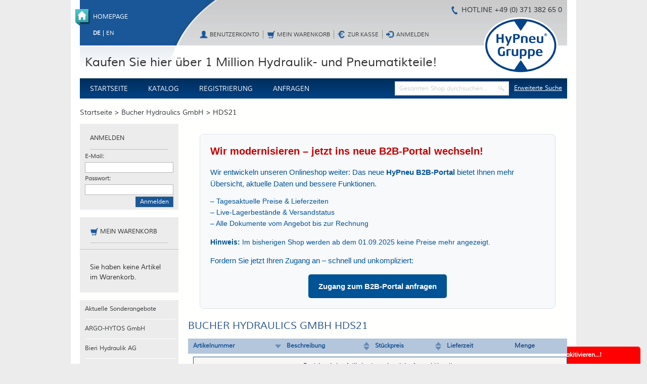

--- FILE ---
content_type: text/html; charset=UTF-8
request_url: https://www.hypneu.de/shop/bucher-hydraulics-gmbh/hds21.html
body_size: 15608
content:
<!DOCTYPE html PUBLIC "-//W3C//DTD XHTML 1.0 Strict//EN" "http://www.w3.org/TR/xhtml1/DTD/xhtml1-strict.dtd">
<html xmlns="http://www.w3.org/1999/xhtml" xml:lang="de" lang="de">
<head>
<meta http-equiv="Content-Type" content="text/html; charset=utf-8" />
<title>HDS21 Bucher Hydraulics GmbH</title>
<script>if(!("gdprAppliesGlobally" in window)){window.gdprAppliesGlobally=true}if(!("cmp_id" in window)||window.cmp_id<1){window.cmp_id=0}if(!("cmp_cdid" in window)){window.cmp_cdid="6bd2267e4603"}if(!("cmp_params" in window)){window.cmp_params=""}if(!("cmp_host" in window)){window.cmp_host="delivery.consentmanager.net"}if(!("cmp_cdn" in window)){window.cmp_cdn="cdn.consentmanager.net"}if(!("cmp_proto" in window)){window.cmp_proto="https:"}if(!("cmp_codesrc" in window)){window.cmp_codesrc="0"}window.cmp_getsupportedLangs=function(){var b=["DE","EN","FR","IT","NO","DA","FI","ES","PT","RO","BG","ET","EL","GA","HR","LV","LT","MT","NL","PL","SV","SK","SL","CS","HU","RU","SR","ZH","TR","UK","AR","BS","JA","CY"];if("cmp_customlanguages" in window){for(var a=0;a<window.cmp_customlanguages.length;a++){b.push(window.cmp_customlanguages[a].l.toUpperCase())}}return b};window.cmp_getRTLLangs=function(){var a=["AR"];if("cmp_customlanguages" in window){for(var b=0;b<window.cmp_customlanguages.length;b++){if("r" in window.cmp_customlanguages[b]&&window.cmp_customlanguages[b].r){a.push(window.cmp_customlanguages[b].l)}}}return a};window.cmp_getlang=function(a){if(typeof(a)!="boolean"){a=true}if(a&&typeof(cmp_getlang.usedlang)=="string"&&cmp_getlang.usedlang!==""){return cmp_getlang.usedlang}return window.cmp_getlangs()[0]};window.cmp_extractlang=function(a){if(a.indexOf("cmplang=")!=-1){a=a.substr(a.indexOf("cmplang=")+8,2).toUpperCase();if(a.indexOf("&")!=-1){a=a.substr(0,a.indexOf("&"))}}else{a=""}return a};window.cmp_getlangs=function(){var g=window.cmp_getsupportedLangs();var c=[];var f=location.hash;var e=location.search;var j="cmp_params" in window?window.cmp_params:"";var a="languages" in navigator?navigator.languages:[];if(cmp_extractlang(f)!=""){c.push(cmp_extractlang(f))}else{if(cmp_extractlang(e)!=""){c.push(cmp_extractlang(e))}else{if(cmp_extractlang(j)!=""){c.push(cmp_extractlang(j))}else{if("cmp_setlang" in window&&window.cmp_setlang!=""){c.push(window.cmp_setlang.toUpperCase())}else{if("cmp_langdetect" in window&&window.cmp_langdetect==1){c.push(window.cmp_getPageLang())}else{if(a.length>0){for(var d=0;d<a.length;d++){c.push(a[d])}}if("language" in navigator){c.push(navigator.language)}if("userLanguage" in navigator){c.push(navigator.userLanguage)}}}}}}var h=[];for(var d=0;d<c.length;d++){var b=c[d].toUpperCase();if(b.length<2){continue}if(g.indexOf(b)!=-1){h.push(b)}else{if(b.indexOf("-")!=-1){b=b.substr(0,2)}if(g.indexOf(b)!=-1){h.push(b)}}}if(h.length==0&&typeof(cmp_getlang.defaultlang)=="string"&&cmp_getlang.defaultlang!==""){return[cmp_getlang.defaultlang.toUpperCase()]}else{return h.length>0?h:["EN"]}};window.cmp_getPageLangs=function(){var a=window.cmp_getXMLLang();if(a!=""){a=[a.toUpperCase()]}else{a=[]}a=a.concat(window.cmp_getLangsFromURL());return a.length>0?a:["EN"]};window.cmp_getPageLang=function(){var a=window.cmp_getPageLangs();return a.length>0?a[0]:""};window.cmp_getLangsFromURL=function(){var c=window.cmp_getsupportedLangs();var b=location;var m="toUpperCase";var g=b.hostname[m]()+".";var a=b.pathname[m]()+"/";a=a.split("_").join("-");var f=[];for(var e=0;e<c.length;e++){var j=a.substring(0,c[e].length+1);if(g.substring(0,c[e].length+1)==c[e]+"."){f.push(c[e][m]())}else{if(c[e].length==5){var k=c[e].substring(3,5)+"-"+c[e].substring(0,2);if(g.substring(0,k.length+1)==k+"."){f.push(c[e][m]())}}else{if(j==c[e]+"/"||j=="/"+c[e]){f.push(c[e][m]())}else{if(j==c[e].replace("-","/")+"/"||j=="/"+c[e].replace("-","/")){f.push(c[e][m]())}else{if(c[e].length==5){var k=c[e].substring(3,5)+"-"+c[e].substring(0,2);var h=a.substring(0,k.length+1);if(h==k+"/"||h==k.replace("-","/")+"/"){f.push(c[e][m]())}}}}}}}return f};window.cmp_getXMLLang=function(){var c=document.getElementsByTagName("html");if(c.length>0){c=c[0]}else{c=document.documentElement}if(c&&c.getAttribute){var a=c.getAttribute("xml:lang");if(typeof(a)!="string"||a==""){a=c.getAttribute("lang")}if(typeof(a)=="string"&&a!=""){a=a.split("_").join("-").toUpperCase();var b=window.cmp_getsupportedLangs();return b.indexOf(a)!=-1||b.indexOf(a.substr(0,2))!=-1?a:""}else{return""}}};(function(){var C=document;var D=C.getElementsByTagName;var o=window;var t="";var h="";var k="";var E=function(e){var i="cmp_"+e;e="cmp"+e+"=";var d="";var l=e.length;var I=location;var J=I.hash;var w=I.search;var u=J.indexOf(e);var H=w.indexOf(e);if(u!=-1){d=J.substring(u+l,9999)}else{if(H!=-1){d=w.substring(H+l,9999)}else{return i in o&&typeof(o[i])!=="function"?o[i]:""}}var G=d.indexOf("&");if(G!=-1){d=d.substring(0,G)}return d};var j=E("lang");if(j!=""){t=j;k=t}else{if("cmp_getlang" in o){t=o.cmp_getlang().toLowerCase();h=o.cmp_getlangs().slice(0,3).join("_");k=o.cmp_getPageLangs().slice(0,3).join("_");if("cmp_customlanguages" in o){var m=o.cmp_customlanguages;for(var y=0;y<m.length;y++){var a=m[y].l.toLowerCase();if(a==t){t="en"}}}}}var q=("cmp_proto" in o)?o.cmp_proto:"https:";if(q!="http:"&&q!="https:"){q="https:"}var n=("cmp_ref" in o)?o.cmp_ref:location.href;if(n.length>300){n=n.substring(0,300)}var A=function(d){var K=C.createElement("script");K.setAttribute("data-cmp-ab","1");K.type="text/javascript";K.async=true;K.src=d;var J=["body","div","span","script","head"];var w="currentScript";var H="parentElement";var l="appendChild";var I="body";if(C[w]&&C[w][H]){C[w][H][l](K)}else{if(C[I]){C[I][l](K)}else{for(var u=0;u<J.length;u++){var G=D(J[u]);if(G.length>0){G[0][l](K);break}}}}};var b=E("design");var c=E("regulationkey");var z=E("gppkey");var s=E("att");var f=o.encodeURIComponent;var g;try{g=C.cookie.length>0}catch(B){g=false}var x=E("darkmode");if(x=="0"){x=0}else{if(x=="1"){x=1}else{try{if("matchMedia" in window&&window.matchMedia){var F=window.matchMedia("(prefers-color-scheme: dark)");if("matches" in F&&F.matches){x=1}}}catch(B){x=0}}}var p=q+"//"+o.cmp_host+"/delivery/cmp.php?";p+=("cmp_id" in o&&o.cmp_id>0?"id="+o.cmp_id:"")+("cmp_cdid" in o?"&cdid="+o.cmp_cdid:"")+"&h="+f(n);p+=(b!=""?"&cmpdesign="+f(b):"")+(c!=""?"&cmpregulationkey="+f(c):"")+(z!=""?"&cmpgppkey="+f(z):"");p+=(s!=""?"&cmpatt="+f(s):"")+("cmp_params" in o?"&"+o.cmp_params:"")+(g?"&__cmpfcc=1":"");p+=(x>0?"&cmpdarkmode=1":"");A(p+"&l="+f(t)+"&ls="+f(h)+"&lp="+f(k)+"&o="+(new Date()).getTime());var r="js";var v=E("debugunminimized")!=""?"":".min";if(E("debugcoverage")=="1"){r="instrumented";v=""}if(E("debugtest")=="1"){r="jstests";v=""}A(q+"//"+o.cmp_cdn+"/delivery/"+r+"/cmp_final"+v+".js")})();window.cmp_rc=function(c,b){var l;try{l=document.cookie}catch(h){l=""}var j="";var f=0;var g=false;while(l!=""&&f<100){f++;while(l.substr(0,1)==" "){l=l.substr(1,l.length)}var k=l.substring(0,l.indexOf("="));if(l.indexOf(";")!=-1){var m=l.substring(l.indexOf("=")+1,l.indexOf(";"))}else{var m=l.substr(l.indexOf("=")+1,l.length)}if(c==k){j=m;g=true}var d=l.indexOf(";")+1;if(d==0){d=l.length}l=l.substring(d,l.length)}if(!g&&typeof(b)=="string"){j=b}return(j)};window.cmp_stub=function(){var a=arguments;__cmp.a=__cmp.a||[];if(!a.length){return __cmp.a}else{if(a[0]==="ping"){if(a[1]===2){a[2]({gdprApplies:gdprAppliesGlobally,cmpLoaded:false,cmpStatus:"stub",displayStatus:"hidden",apiVersion:"2.2",cmpId:31},true)}else{a[2](false,true)}}else{if(a[0]==="getTCData"){__cmp.a.push([].slice.apply(a))}else{if(a[0]==="addEventListener"||a[0]==="removeEventListener"){__cmp.a.push([].slice.apply(a))}else{if(a.length==4&&a[3]===false){a[2]({},false)}else{__cmp.a.push([].slice.apply(a))}}}}}};window.cmp_dsastub=function(){var a=arguments;a[0]="dsa."+a[0];window.cmp_gppstub(a)};window.cmp_gppstub=function(){var c=arguments;__gpp.q=__gpp.q||[];if(!c.length){return __gpp.q}var h=c[0];var g=c.length>1?c[1]:null;var f=c.length>2?c[2]:null;var a=null;var j=false;if(h==="ping"){a=window.cmp_gpp_ping();j=true}else{if(h==="addEventListener"){__gpp.e=__gpp.e||[];if(!("lastId" in __gpp)){__gpp.lastId=0}__gpp.lastId++;var d=__gpp.lastId;__gpp.e.push({id:d,callback:g});a={eventName:"listenerRegistered",listenerId:d,data:true,pingData:window.cmp_gpp_ping()};j=true}else{if(h==="removeEventListener"){__gpp.e=__gpp.e||[];a=false;for(var e=0;e<__gpp.e.length;e++){if(__gpp.e[e].id==f){__gpp.e[e].splice(e,1);a=true;break}}j=true}else{__gpp.q.push([].slice.apply(c))}}}if(a!==null&&typeof(g)==="function"){g(a,j)}};window.cmp_gpp_ping=function(){return{gppVersion:"1.1",cmpStatus:"stub",cmpDisplayStatus:"hidden",signalStatus:"not ready",supportedAPIs:["2:tcfeuv2","5:tcfcav1","7:usnat","8:usca","9:usva","10:usco","11:usut","12:usct","13:usfl","14:usmt","15:usor","16:ustx"],cmpId:31,sectionList:[],applicableSections:[0],gppString:"",parsedSections:{}}};window.cmp_addFrame=function(b){if(!window.frames[b]){if(document.body){var a=document.createElement("iframe");a.style.cssText="display:none";if("cmp_cdn" in window&&"cmp_ultrablocking" in window&&window.cmp_ultrablocking>0){a.src="//"+window.cmp_cdn+"/delivery/empty.html"}a.name=b;a.setAttribute("title","Intentionally hidden, please ignore");a.setAttribute("role","none");a.setAttribute("tabindex","-1");document.body.appendChild(a)}else{window.setTimeout(window.cmp_addFrame,10,b)}}};window.cmp_msghandler=function(d){var a=typeof d.data==="string";try{var c=a?JSON.parse(d.data):d.data}catch(f){var c=null}if(typeof(c)==="object"&&c!==null&&"__cmpCall" in c){var b=c.__cmpCall;window.__cmp(b.command,b.parameter,function(h,g){var e={__cmpReturn:{returnValue:h,success:g,callId:b.callId}};d.source.postMessage(a?JSON.stringify(e):e,"*")})}if(typeof(c)==="object"&&c!==null&&"__tcfapiCall" in c){var b=c.__tcfapiCall;window.__tcfapi(b.command,b.version,function(h,g){var e={__tcfapiReturn:{returnValue:h,success:g,callId:b.callId}};d.source.postMessage(a?JSON.stringify(e):e,"*")},b.parameter)}if(typeof(c)==="object"&&c!==null&&"__gppCall" in c){var b=c.__gppCall;window.__gpp(b.command,function(h,g){var e={__gppReturn:{returnValue:h,success:g,callId:b.callId}};d.source.postMessage(a?JSON.stringify(e):e,"*")},"parameter" in b?b.parameter:null,"version" in b?b.version:1)}if(typeof(c)==="object"&&c!==null&&"__dsaCall" in c){var b=c.__dsaCall;window.__dsa(b.command,function(h,g){var e={__dsaReturn:{returnValue:h,success:g,callId:b.callId}};d.source.postMessage(a?JSON.stringify(e):e,"*")},"parameter" in b?b.parameter:null,"version" in b?b.version:1)}};window.cmp_setStub=function(a){if(!(a in window)||(typeof(window[a])!=="function"&&typeof(window[a])!=="object"&&(typeof(window[a])==="undefined"||window[a]!==null))){window[a]=window.cmp_stub;window[a].msgHandler=window.cmp_msghandler;window.addEventListener("message",window.cmp_msghandler,false)}};window.cmp_setGppStub=function(a){if(!(a in window)||(typeof(window[a])!=="function"&&typeof(window[a])!=="object"&&(typeof(window[a])==="undefined"||window[a]!==null))){window[a]=window.cmp_gppstub;window[a].msgHandler=window.cmp_msghandler;window.addEventListener("message",window.cmp_msghandler,false)}};if(!("cmp_noiframepixel" in window)){window.cmp_addFrame("__cmpLocator")}if((!("cmp_disabletcf" in window)||!window.cmp_disabletcf)&&!("cmp_noiframepixel" in window)){window.cmp_addFrame("__tcfapiLocator")}if((!("cmp_disablegpp" in window)||!window.cmp_disablegpp)&&!("cmp_noiframepixel" in window)){window.cmp_addFrame("__gppLocator")}if((!("cmp_disabledsa" in window)||!window.cmp_disabledsa)&&!("cmp_noiframepixel" in window)){window.cmp_addFrame("__dsaLocator")}window.cmp_setStub("__cmp");if(!("cmp_disabletcf" in window)||!window.cmp_disabletcf){window.cmp_setStub("__tcfapi")}if(!("cmp_disablegpp" in window)||!window.cmp_disablegpp){window.cmp_setGppStub("__gpp")}if(!("cmp_disabledsa" in window)||!window.cmp_disabledsa){window.cmp_setGppStub("__dsa")};</script>
<meta name="description" content="" />
                <link rel="icon" href="https://www.hypneu.de/shop/media/favicon/default/favicon.png" type="image/x-icon" />
<link rel="shortcut icon" href="https://www.hypneu.de/shop/media/favicon/default/favicon.png" type="image/x-icon" />
<!--[if lt IE 7]>
<script type="text/javascript">
//<![CDATA[
    var BLANK_URL = 'https://www.hypneu.de/shop/js/blank.html';
    var BLANK_IMG = 'https://www.hypneu.de/shop/js/spacer.gif';
//]]>
</script>
<![endif]-->
<link rel="stylesheet" type="text/css" href="https://www.hypneu.de/shop/media/css_secure/e08c686fa7eed00fdf057cb8996ee209.css" media="all" />
<link rel="stylesheet" type="text/css" href="https://www.hypneu.de/shop/media/css_secure/de6c2bc5558b96ee2956118dcf0991e3.css" media="print" />
<script type="text/javascript" src="https://www.hypneu.de/shop/js/prototype/prototype.js"></script>
<script type="text/javascript" src="https://www.hypneu.de/shop/js/lib/ccard.js"></script>
<script type="text/javascript" src="https://www.hypneu.de/shop/js/prototype/validation.js"></script>
<script type="text/javascript" src="https://www.hypneu.de/shop/js/scriptaculous/builder.js"></script>
<script type="text/javascript" src="https://www.hypneu.de/shop/js/scriptaculous/effects.js"></script>
<script type="text/javascript" src="https://www.hypneu.de/shop/js/scriptaculous/dragdrop.js"></script>
<script type="text/javascript" src="https://www.hypneu.de/shop/js/scriptaculous/controls.js"></script>
<script type="text/javascript" src="https://www.hypneu.de/shop/js/scriptaculous/slider.js"></script>
<script type="text/javascript" src="https://www.hypneu.de/shop/js/varien/js.js"></script>
<script type="text/javascript" src="https://www.hypneu.de/shop/js/varien/form.js"></script>
<script type="text/javascript" src="https://www.hypneu.de/shop/js/varien/menu.js"></script>
<script type="text/javascript" src="https://www.hypneu.de/shop/js/mage/translate.js"></script>
<script type="text/javascript" src="https://www.hypneu.de/shop/js/mage/cookies.js"></script>
<script type="text/javascript" src="https://www.hypneu.de/shop/js/jquery/jquery-1.8.3.min.js"></script>
<script type="text/javascript" src="https://www.hypneu.de/shop/js/jquery/jquery-ui.js"></script>
<script type="text/javascript" src="https://www.hypneu.de/shop/js/jquery/jquery.ui.widget.js"></script>
<script type="text/javascript" src="https://www.hypneu.de/shop/js/jquery/jquery.iframe-transport.js"></script>
<script type="text/javascript" src="https://www.hypneu.de/shop/js/jquery/jquery.fileupload.js"></script>
<link rel="canonical" href="https://www.hypneu.de/shop/bucher-hydraulics-gmbh/hds21.html" />
<link rel="canonical" href="https://www.hypneu.de/shop/bucher-hydraulics-gmbh/hds21.html" />
<!--[if lt IE 8]>
<link rel="stylesheet" type="text/css" href="https://www.hypneu.de/shop/media/css_secure/cc4e574030ca1e50ef33a2aa5aa254ef.css" media="all" />
<![endif]-->
<!--[if lt IE 7]>
<script type="text/javascript" src="https://www.hypneu.de/shop/js/lib/ds-sleight.js"></script>
<script type="text/javascript" src="https://www.hypneu.de/shop/skin/frontend/base/default/js/ie6.js"></script>
<![endif]-->

<script type="text/javascript">
//<![CDATA[
Mage.Cookies.path     = '/shop';
Mage.Cookies.domain   = '.www.hypneu.de';
//]]>
</script>

<script type="text/javascript">
//<![CDATA[
optionalZipCountries = ["IE","PA","HK","MO"];
//]]>
</script>
            <!-- BEGIN GOOGLE ANALYTICS CODE -->
        <script type="text/javascript">
        //<![CDATA[
            var _gaq = _gaq || [];
            
_gaq.push(['_setAccount', 'G-C5C9FQE2D7']);
_gaq.push(['_gat._anonymizeIp']);
_gaq.push (['_gat._anonymizeIp']);
_gaq.push(['_trackPageview']);
            
            (function() {
                var ga = document.createElement('script'); ga.type = 'text/javascript'; ga.async = true;
                ga.src = ('https:' == document.location.protocol ? 'https://ssl' : 'http://www') + '.google-analytics.com/ga.js';
                var s = document.getElementsByTagName('script')[0]; s.parentNode.insertBefore(ga, s);
            })();

        //]]>
        </script>
        <!-- END GOOGLE ANALYTICS CODE -->
    
<!-- Start Google Tag Manager -->	
	
	
	<script>(function(w,d,s,l,i){w[l]=w[l]||[];w[l].push({'gtm.start':
	new Date().getTime(),event:'gtm.js'});var f=d.getElementsByTagName(s)[0],
	j=d.createElement(s),dl=l!='dataLayer'?'&l='+l:'';j.async=true;j.src=
	'//www.googletagmanager.com/gtm.js?id='+i+dl;f.parentNode.insertBefore(j,f);
	})(window,document,'script','dataLayer','GTM-P5TLTHM');</script>
		
<!-- End Google Tag Manager -->
		
<script type="text/javascript">//<![CDATA[
        var Translator = new Translate({"HTML tags are not allowed":"HTML-Tags sind nicht erlaubt","Please select an option.":"Bitte w\u00e4hlen Sie eine Option.","This is a required field.":"Dies ist ein Pflichtfeld.","Please enter a valid number in this field.":"Bitte geben Sie eine g\u00fcltige Nummer in dieses Feld ein.","The value is not within the specified range.":"Der Wert ist nicht innerhalb des erlaubten Bereichs.","Please use numbers only in this field. Please avoid spaces or other characters such as dots or commas.":"Bitte nur Ziffern in diesem Feld verwenden. Vermeiden Sie Leerzeichen oder andere Zeichen (z. B. Punkt oder Komma).","Please use letters only (a-z or A-Z) in this field.":"Bitte nur Buchstaben (a-z oder A-Z) in diesem Feld verwenden.","Please use only letters (a-z), numbers (0-9) or underscore(_) in this field, first character should be a letter.":"Bitte nur Buchstaben (a-z), Ziffern (0-9) oder Unterstriche (_) in diesem Feld verwenden, das erste Zeichen muss ein Buchstabe sein.","Please use only letters (a-z or A-Z) or numbers (0-9) only in this field. No spaces or other characters are allowed.":"Bitte nur Buchstaben (a-z oder A-Z) oder Ziffern (0-9) in diesem Feld verwenden. Leerzeichen oder andere Zeichen sind nicht erlaubt.","Please use only letters (a-z or A-Z) or numbers (0-9) or spaces and # only in this field.":"Bitte nur Buchstaben (a-z oder A-Z), Ziffern (0-9), Leerzeichen oder # f\u00fcr dieses Feld verwenden.","Please enter a valid phone number. For example (123) 456-7890 or 123-456-7890.":"Bitte geben Sie eine g\u00fcltige Telefonnummer ein. Zum Beispiel (123) 456-7890 oder 123-456-7890.","Please enter a valid fax number. For example (123) 456-7890 or 123-456-7890.":"Bitte tragen Sie eine g\u00fcltige Faxnummer ein. Zum Beispiel (123) 456-7890 oder 123-456-7890.","Please enter a valid date.":"Bitte geben Sie ein g\u00fcltiges Datum ein.","Please enter a valid email address. For example johndoe@domain.com.":"Bitte geben Sie eine g\u00fcltige E-Mail Adresse ein. Zum Beispiel johndoe@domain.de.","Please use only visible characters and spaces.":"Bitte nur sichtbare Zeichen verwenden.","Please enter 7 or more characters. Password should contain both numeric and alphabetic characters.":"Bitte geben Sie 7 oder mehr Zeichen ein. Ein Passwort sollte sowohl aus Ziffern wie aus Buchstaben bestehen.","Please make sure your passwords match.":"Bitte stellen Sie sicher, dass die beiden Passworte identisch sind.","Please enter a valid URL. Protocol is required (http:\/\/, https:\/\/ or ftp:\/\/)":"Bitte geben Sie eine g\u00fcltige URL ein. M\u00f6gliche Protokolle (http:\/\/, https:\/\/ or ftp:\/\/)","Please enter a valid URL. For example http:\/\/www.example.com or www.example.com":"Bitte geben Sie eine g\u00fcltige URL ein. Zum Beispiel http:\/\/www.beispiel.de oder www.beispiel.de","Please enter a valid URL Key. For example \"example-page\", \"example-page.html\" or \"anotherlevel\/example-page\".":"Bitte geben Sie einen g\u00fcltigen URL-Bezeichner ein. Zum Beispiel \"beispiel-seite\", \"beispiel-seite.html\" or \"unterverzeichnis\/beispiel-seite\".","Please enter a valid XML-identifier. For example something_1, block5, id-4.":"Bitte geben Sie einen g\u00fcltigen XML-Identifizierer an. Zum Beispiel irgendetwas_1, block5, id-4.","Please enter a valid social security number. For example 123-45-6789.":"Bitte geben Sie eine g\u00fcltige Sozialversicherungsnummer ein. Zum Beispiel 123-45-6789.","Please enter a valid zip code. For example 90602 or 90602-1234.":"Bitte geben Sie eine g\u00fcltige Postleitzahl ein. Zum Beispiel 21335.","Please enter a valid zip code.":"Bitte geben Sie eine g\u00fcltige Postleitzahl ein.","Please use this date format: dd\/mm\/yyyy. For example 17\/03\/2006 for the 17th of March, 2006.":"Bitte verwenden Sie dieses Datumsformat: tt\/mm\/jjjj. Zum Beispiel 17\/03\/2006 f\u00fcr den 17. M\u00e4rz 2006.","Please enter a valid $ amount. For example $100.00.":"Bitte geben Sie einen g\u00fcltigen Betrag ein. Zum Beispiel 100,00 \u20ac.","Please select one of the above options.":"Bitte w\u00e4hlen Sie eine der oberen Optionen.","Please select one of the options.":"Bitte w\u00e4hlen Sie eine der Optionen.","Please select State\/Province.":"Bitte Land\/Bundesland w\u00e4hlen.","Please enter a number greater than 0 in this field.":"Bitte geben Sie eine Zahl gr\u00f6\u00dfer 0 in dieses Feld ein.","Please enter a number 0 or greater in this field.":"Bitte tragen Sie eine Zahl gr\u00f6\u00dfer\/gleich 0 in dieses Feld ein.","Please enter a valid credit card number.":"Bitte geben Sie eine g\u00fcltige Kreditkartennummer ein.","Credit card number does not match credit card type.":"Kreditkartennummer entspricht nicht Kreditkartentyp.","Card type does not match credit card number.":"Kreditkartenart entspricht nicht der angegeben Kreditkartennummer.","Incorrect credit card expiration date.":"Falsches Kreditkarten Ablaufdatum.","Please enter a valid credit card verification number.":"Bitte tragen Sie eine g\u00fcltige Kreditkarten-Pr\u00fcfnummer ein.","Please use only letters (a-z or A-Z), numbers (0-9) or underscore(_) in this field, first character should be a letter.":"Bitte nur Buchstaben (a-z oder A-Z), Ziffern (0-9) oder Unterstriche (_) in diesem Feld verwenden, das erste Zeichen muss ein Buchstabe sein.","Please input a valid CSS-length. For example 100px or 77pt or 20em or .5ex or 50%.":"Bitte geben Sie eine g\u00fcltige CSS-L\u00e4nge an. Beispielsweise 100px, 77pt, 20em, .5ex oder 50%.","Text length does not satisfy specified text range.":"Text L\u00e4nge entspricht nicht der gesetzten Bereichs.","Please enter a number lower than 100.":"Bitte tragen Sie keine Zahl gr\u00f6\u00dfer\/gleich 100 in dieses Feld ein.","Please select a file":"Bitte w\u00e4hlen Sie eine Datei","Please enter issue number or start date for switch\/solo card type.":"Bitte geben Sie eine Vorgangsnummer oder ein Startdatum switch\/solo Karten an.","Please wait, loading...":"Bitte warten, wird geladen\u2026","This date is a required value.":"Das Datum ist eine ben\u00f6tigte Angabe.","Please enter a valid day (1-%d).":"Bitte geben Sie einen g\u00fcltigen Tag (1-%d) an.","Please enter a valid month (1-12).":"Bitte geben Sie einen g\u00fcltigen Monat (1-12) an.","Please enter a valid year (1900-%d).":"Bitte geben Sie ein g\u00fcltiges Jahr (1900-%d) an.","Please enter a valid full date":"Bitte geben Sie eine vollst\u00e4ndiges, g\u00fcltiges Datum an","Please enter a valid date between %s and %s":"Bitte geben Sie ein g\u00fcltiges Datum zwischen dem %s und %s an","Please enter a valid date equal to or greater than %s":"Bitte geben Sie ein g\u00fcltiges Datum am oder nach dem %s an","Please enter a valid date less than or equal to %s":"Bitte geben Sie ein g\u00fcltiges Datum am oder vor dem %s an","Complete":"Vollst\u00e4ndig","Add Products":"Artikel hinzuf\u00fcgen","Please choose to register or to checkout as a guest":"Bitte registrieren Sie sich, oder gehen Sie als Gast zur Kasse","Your order cannot be completed at this time as there is no shipping methods available for it. Please make necessary changes in your shipping address.":"Ihre Bestellung kann momentan nicht abgeschlossen werden, da keine Versandarten daf\u00fcr verf\u00fcgbar sind.","Please specify shipping method.":"Bitte bestimmen Sie die Versandart.","Your order cannot be completed at this time as there is no payment methods available for it.":"Ihre Bestellung kann momentan nicht abgeschlossen werden, da keine Bezahlmethoden daf\u00fcr verf\u00fcgbar sind.","Please specify payment method.":"Bitte bestimmen Sie die Bezahlmethode.","Add to Cart":"In den Warenkorb","In Stock":"Auf Lager","Out of Stock":"Nicht auf Lager"});
        //]]></script></head>
<body class=" catalog-category-view categorypath-bucher-hydraulics-gmbh-hds21-html category-hds21">

<!-- Start Google Tag Manager -->		
	<noscript><iframe src="//www.googletagmanager.com/ns.html?id=GTM-P5TLTHM"
	height="0" width="0" style="display:none;visibility:hidden"></iframe></noscript>	
<!-- End Google Tag Manager -->		

<div class="wrapper">
        <noscript>
        <div class="global-site-notice noscript">
            <div class="notice-inner">
                <p>
                    <strong>JavaScript scheint in Ihrem Browser deaktiviert zu sein.</strong><br />
                    Sie müssen JavaScript in Ihrem Browser aktivieren, um alle Funktionen in diesem Shop nutzen zu können.                </p>
            </div>
        </div>
    </noscript>
    <div class="page">
        <div class="header-container">
    <a href="/shop/homepage.php">Home</a>
    <div class="header">
		<a class="homepage-link" href="https://www.hypneu.de/">Homepage</a>
        <a href="https://www.hypneu.de/shop/" title="HyPneu - Hydraulik Pneumatik" class="logo"><strong>HyPneu - Hydraulik Pneumatik</strong><img src="https://www.hypneu.de/shop/skin/frontend/default/hypneu/images/logo.png" alt="HyPneu - Hydraulik Pneumatik" /></a>
        <div class="quick-access">
            <p class="hotline">Hotline +49 (0) 371 382 65 0</p>
            <p class="welcome-slogan">Kaufen Sie hier über 1 Million Hydraulik- und Pneumatikteile!</p>
            <ul class="links">
                                <li class="first" ><a href="https://www.hypneu.de/shop/customer/account/" title="Benutzerkonto" >Benutzerkonto</a></li>
                                        <li ><a href="https://www.hypneu.de/shop/checkout/cart/" title="Mein Warenkorb" class="top-link-cart">Mein Warenkorb</a></li>
                                        <li ><a href="https://www.hypneu.de/shop/checkout/onepage/" title="Zur Kasse" class="top-link-checkout">Zur Kasse</a></li>
                                        <li class=" last" ><a href="https://www.hypneu.de/shop/customer/account/login/" title="Anmelden" >Anmelden</a></li>
            </ul>
            <div class="form-language">
	<ul>
				        <li >
						<a href="https://www.hypneu.de/shop/?___store=de" class="active">
				de			</a>
		</li>
		        <li class='last-lang'>
						<a href="https://www.hypneu.de/shop/?___store=en" class="inactive">
				en			</a>
		</li>
			</ul>
</div>
			<form id="search_mini_form" action="https://www.hypneu.de/shop/catalogsearch/result/" method="get">
    <div class="form-search">
        <label for="search">Suche:</label>
        <input id="search" type="text" name="q" value=""  class="input-text" />
        <button type="submit" title="Suche" class="button"><span><span>Suche</span></span></button>
        <div id="search_autocomplete" class="search-autocomplete"></div>
		
        <script type="text/javascript">
        //<![CDATA[
            var searchForm = new Varien.searchForm('search_mini_form', 'search', 'Gesamten Shop durchsuchen…');
            searchForm.initAutocomplete('https://www.hypneu.de/shop/searchautocomplete/suggest/result/', 'search_autocomplete');
//			jQuery(document).ready(function() {
//
//                jQuery('#search_mini_form').submit(function(e){
//                    var c = jQuery('#search_mini_form input').val();
////                    c = c.replace(/(^|[ ]+)0+([1-9]+)/g, "$1$2");
////                    c = c.replace(/^0+([1-9]+)/g, "$1");
//                    c = c.replace(/[^a-zäöüÄÖÜß0-9]/gi, "");
////                    jQuery('#search_mini_form input').val(c.replace(/[^a-z0-9]/gi, ""));});
//                    jQuery('#search_mini_form input').val(c);});
//                    //alert(c.replace(/[^a-z0-9]/gi, ""));});
//			});
        //]]>
        </script>

    </div>
	<div class="advanced-link" >
		<a href="https://www.hypneu.de/shop/catalogsearch/advanced">Erweiterte Suche</a>
	</div>
</form>


        <style>
.ajaxsearch{border:solid #CCCCCC 1px}
.ajaxsearch .preview {background:#ffffff}
.ajaxsearch .preview a {color:#1A5798}
.ajaxsearch .preview .description {color:#1A5798}
.ajaxsearch .preview img {float:left; border:solid 1px #1A5798 }
.header .form-search .ajaxsearch li.selected {background-color:#7FC1F8}
</style><div class="nav-container">
    <ul id="nav">
		<li class="first home"><a href="https://www.hypneu.de/shop/">Startseite</a></li>
		<li>
            <a href="https://www.hypneu.de/shop/products/">Katalog</a>
    <div id="top-nav">
        <ul>
            <li ><a href="https://www.hypneu.de/shop/sonderpreise.html">Aktuelle Sonderangebote</a></li>
            <li ><a href="https://www.hypneu.de/shop/argo-hytos-gmbh.html">ARGO-HYTOS GmbH</a></li>
            <li ><a href="https://www.hypneu.de/shop/bieri-hydraulik-ag.html">Bieri Hydraulik AG</a></li>
            <li ><a href="https://www.hypneu.de/shop/bosch-rexroth-ag.html">Bosch Rexroth AG</a></li>
            <li ><a href="https://www.hypneu.de/shop/bosch-rexroth-oil-control.html">Bosch Rexroth Oil Control</a></li>
            <li ><a href="https://www.hypneu.de/shop/bucher-hydraulics-gmbh.html">Bucher Hydraulics GmbH</a></li>
            <li ><a href="https://www.hypneu.de/shop/casappa-s-p-a.html">CASAPPA S.p.A.</a></li>
            <li ><a href="https://www.hypneu.de/shop/eaton-vickers.html">Eaton Vickers</a></li>
            <li ><a href="https://www.hypneu.de/shop/elektromotoren.html">Elektromotoren</a></li>
            <li ><a href="https://www.hypneu.de/shop/enerpac.html">Enerpac</a></li>
            <li ><a href="https://www.hypneu.de/shop/mahle-gmbh.html">Filtration Group (MAHLE)</a></li>
            <li ><a href="https://www.hypneu.de/shop/hawe-hydraulik-se.html">HAWE Hydraulik SE</a></li>
            <li ><a href="https://www.hypneu.de/shop/hengst-filtration-gmbh.html">Hengst Filtration GmbH</a></li>
            <li ><a href="https://www.hypneu.de/shop/hydac-international-gmbh.html">HYDAC INTERNATIONAL GmbH</a></li>
            <li ><a href="https://www.hypneu.de/shop/ktr-kupplungstechnik-gmbh.html">KTR Kupplungstechnik GmbH</a></li>
            <li ><a href="https://www.hypneu.de/shop/lagerabverkaufsartikel.html">Lagerabverkaufsartikel</a></li>
            <li ><a href="https://www.hypneu.de/shop/olaer-industries-gmbh.html">OLAER INDUSTRIES GmbH</a></li>
            <li ><a href="https://www.hypneu.de/shop/orsta-hydraulik-ag.html">Orsta Hydraulik AG</a></li>
            <li ><a href="https://www.hypneu.de/shop/parker-hannifin-gmbh.html">Parker Hannifin GmbH</a></li>
            <li ><a href="https://www.hypneu.de/shop/pedro-roquet-s-a.html">Pedro Roquet, S.A.</a></li>
            <li ><a href="https://www.hypneu.de/shop/r-l-hydraulics-gmbh.html">R+L HYDRAULICS GmbH</a></li>
            <li ><a href="https://www.hypneu.de/shop/bolenz-schafer.html">Roth Hydraulics GmbH</a></li>
            <li ><a href="https://www.hypneu.de/shop/sonderartikel.html">Sonderartikel</a></li>
            <li ><a href="https://www.hypneu.de/shop/sun-hydraulics.html">SUN Hydraulics</a></li>
            <li ><a href="https://www.hypneu.de/shop/walter-stauffenberg.html">Walter Stauffenberg</a></li>
            <li ><a href="https://www.hypneu.de/shop/danfoss-gmbh.html">Danfoss GmbH</a></li>
        </ul>
    </div>
        </li>
					<li class="last">
				<a href="https://www.hypneu.de/shop/customer/account/create/">Registrierung</a>
			</li>
			<li class="quote-link">
				<a href="#" name="modal" title="Anfragen">Anfragen</a>
			</li>
			</ul>
		<script>
		jQuery(document).ready(function() {

			jQuery('.quote').hide();

			//select all the a tag with name equal to modal
			jQuery('.quote-link a[name=modal]').click(function(e) {
				//Cancel the link behavior
				e.preventDefault();

				//Get the screen height and width
				var maskHeight = jQuery(document).height();
				var maskWidth = jQuery(window).width();

				//Set heigth and width to mask to fill up the whole screen
				jQuery('#quote-mask').css({'width':maskWidth,'height':maskHeight});

				//transition effect		
				jQuery('#quote-mask').fadeIn(500);	
				jQuery('#quote-mask').fadeTo("slow",0.8);	
				jQuery('#quote-mask').css('z-index',900);

				//jQuery.post("ajaxmodule/ajax/index”, {neweval: value}, function(data){...});
				jQuery.post("https://www.hypneu.de/shop/quote/index/ajax/", { product_id: '', qty: 1 })
					.done(function(data) {
						//alert("Data Loaded: " + data);

						jQuery('#quoteDialog .quote-content').contents().remove();
						jQuery('#quoteDialog .quote-content').append(data);

						//Get the window height and width
						var winH = jQuery(window).height();
						var winW = jQuery(window).width();

						//Set the popup window to center
						jQuery('#quoteDialog').css('top',  winH/2-jQuery('#quoteDialog').height()/2);
						jQuery('#quoteDialog').css('left', winW/2-jQuery('#quoteDialog').width()/2);

						//transition effect
						jQuery('.quote').fadeIn(200);
					});
			});

		});
	</script>
	</div>        </div>
            </div>
	</div>
<div class="dsgvo_chat">
    <div class="dsgvo_chat_header">Chat akitivieren...!</diV>
    <div class="dsgvo_chat_content" style="display:none;">
<p><span>Zendesk Inc. mit Sitz in den USA ist f&uuml;r das us-europ&auml;ische Datenschutz&uuml;bereinkommen &bdquo;Privacy Shield&ldquo; zertifiziert, welches die Einhaltung des in der EU geltenden Datenschutzniveaus gew&auml;hrleistet.</span></p>
<p>Weitere Informationen finden Sie unter:&nbsp;<a href="https://www.hypneu.de/shop/datenschutz_de/" target="_blank">https://www.hypneu.de/shop/datenschutz_de/</a></p>        <div class="gbuttonbar">
            <a href="javascript:chatOptIn()" class="btn">Chat akitivieren</a>
            <a href="javascript:dsgvoChatToggle()" class="btn">Schließen</a>
        </div>
    </div>
</div>
<script type="text/javascript" data-cmp-vendor="s902">
    jQuery('.dsgvo_chat .dsgvo_chat_header').click(function(){
        jQuery('.dsgvo_chat .dsgvo_chat_content').toggle();
    })
    function chatOptIn() {
      document.cookie = 'zenDeskAproved=true; expires=Wed, 20 Jan 2027 13:05:45 UTC; path=/';
      jQuery('.dsgvo_chat').fadeOut( "slow" , function(){location.reload(true);});
    }
    function dsgvoChatToggle() {
      jQuery('.dsgvo_chat .dsgvo_chat_content').toggle();
    }
</script>
        <div class="main-container col2-left-layout">
            <div class="main">
				                <div class="breadcrumbs">
    <ul>
                    <li class="home">
                            <a href="https://www.hypneu.de/shop/" title="Zur Startseite">Startseite</a>
                                        <span>> </span>
                        </li>
                    <li class="category1887">
                            <a href="https://www.hypneu.de/shop/bucher-hydraulics-gmbh.html" title="">Bucher Hydraulics GmbH</a>
                                        <span>> </span>
                        </li>
                    <li class="category4048">
                            <strong>HDS21</strong>
                                    </li>
            </ul>
</div>
                <div class="col-main">
                                        <p><div style="font-family: Arial, sans-serif; max-width: 662px; margin: 20px auto; padding: 20px; background-color: #f7f9fb; border: 1px solid #dce3ea; border-radius: 8px;">
<h2 style="font-size: 20px; color: #c40000; font-weight: 600; margin-bottom: 16px;">Wir modernisieren &ndash; jetzt ins neue B2B-Portal wechseln!</h2>
<p style="font-size: 15px; color: #005395; font-weight: 500; margin-bottom: 12px;">Wir entwickeln unseren Onlineshop weiter: Das neue <strong>HyPneu B2B-Portal</strong> bietet Ihnen mehr &Uuml;bersicht, aktuelle Daten und bessere Funktionen.</p>
<p style="font-size: 14px; color: #005395; font-weight: 500; line-height: 1.6; margin-left: 0; margin-bottom: 16px;">&ndash; Tagesaktuelle Preise &amp; Lieferzeiten<br /> &ndash; Live-Lagerbest&auml;nde &amp; Versandstatus<br /> &ndash; Alle Dokumente vom Angebot bis zur Rechnung</p>
<p style="font-size: 14px; color: #005395; font-weight: 500; margin-bottom: 14px;"><strong>Hinweis:</strong> Im bisherigen Shop werden ab dem 01.09.2025 keine Preise mehr angezeigt.</p>
<p style="font-size: 15px; color: #005395; font-weight: 500; margin-bottom: 16px;">Fordern Sie jetzt Ihren Zugang an &ndash; schnell und unkompliziert:</p>
<div style="text-align: center;"><a href="mailto:vertrieb@hypneu.de?subject=Zugang%20zum%20B2B-Portal%20anfragen&amp;body=Sehr%20geehrtes%20HyPneu-Team,%0D%0A%0D%0Abitte%20schalten%20Sie%20uns%20f&uuml;r%20das%20neue%20B2B-Portal%20frei.%0D%0A%0D%0AVorname:%20%0D%0ANachname:%20%0D%0AFirma:%20%0D%0AKundennummer%20(wenn%20vorhanden):%20%0D%0AUSt-ID:%20%0D%0AE-Mail-Adresse%20zur%20Registrierung:%20%0D%0A%0D%0AMit%20freundlichen%20Gr&uuml;&szlig;en" style="display: inline-block; padding: 12px 20px; font-size: 15px; background-color: #005395; color: #fff; font-weight: 600; text-decoration: none; border-radius: 5px;"> Zugang zum B2B-Portal anfragen </a></div>
</div></p><script type="text/javascript">
jQuery(document).ready(function() {	

	jQuery('.quote').hide();

    jQuery('#register-link').click(function(e) {
        e.preventDefault();
        var maskHeight = jQuery(document).height();
        var maskWidth = jQuery(window).width();

        //Set heigth and width to mask to fill up the whole screen
        jQuery('#quote-mask').css({'width':maskWidth,'height':maskHeight});
        //transition effect
        jQuery('#quote-mask').fadeIn(500);
        jQuery('#quote-mask').fadeTo("slow",0.8);
        jQuery('#quote-mask').css('z-index',900);

        jQuery.get('https://www.hypneu.de/shop/quote/index/register/')
            .done(function(data) {
                if(!data) {
                    location.reload();
                }else{
                    jQuery('#quoteDialog .quote-content').contents().remove();
                    jQuery('#quoteDialog .register-content').contents().remove();
                    jQuery('#quoteDialog .register-content').append(data);
                    var winH = jQuery(window).height();
                    var winW = jQuery(window).width();
                    jQuery('#quoteDialog').css('top',  winH/2-jQuery('#quoteDialog').height()/2);
                    jQuery('#quoteDialog').css('left', winW/2-jQuery('#quoteDialog').width()/2);
                    jQuery('.quote').fadeIn(200);
                }
            });
    });

	//select all the a tag with name equal to modal
	jQuery('.quote-link a[name=modal]').click(function(e) {
		//Cancel the link behavior
		e.preventDefault();
		
		// Get request product and quantity
		var product_id = jQuery(this).attr('href');
		var qty = jQuery('#qty').val();
		
		//Get the screen height and width
		var maskHeight = jQuery(document).height();
		var maskWidth = jQuery(window).width();

		//Set heigth and width to mask to fill up the whole screen
		jQuery('#quote-mask').css({'width':maskWidth,'height':maskHeight});

		//transition effect		
		jQuery('#quote-mask').fadeIn(500);	
		jQuery('#quote-mask').fadeTo("slow",0.8);	
		jQuery('#quote-mask').css('z-index',900);

		//jQuery.post("ajaxmodule/ajax/index”, {neweval: value}, function(data){...});
		jQuery.post("https://www.hypneu.de/shop/quote/index/ajax/", { product_id: product_id, qty: qty })
			.done(function(data) {
				//alert("Data Loaded: " + data);
					
				jQuery('#quoteDialog .quote-content').contents().remove();
                jQuery('#quoteDialog .register-content').contents().remove();
				jQuery('#quoteDialog .quote-content').append(data);

				//Get the window height and width
				var winH = jQuery(window).height();
				var winW = jQuery(window).width();

				//Set the popup window to center
				jQuery('#quoteDialog').css('top',  winH/2-jQuery('#quoteDialog').height()/2);
				jQuery('#quoteDialog').css('left', winW/2-jQuery('#quoteDialog').width()/2);

				//transition effect
				jQuery('.quote').fadeIn(200);
			});
	});
	
	//if close button is clicked
	jQuery('.window .close-link').click(function (e) {
		//Cancel the link behavior
		e.preventDefault();
		
		jQuery('#quote-mask').hide();
		jQuery('.quote').hide();
	});		
	
	//if mask is clicked
	jQuery('#quote-mask').click(function () {
		jQuery(this).hide();
		jQuery('.quote').hide();
	});			

	jQuery(window).resize(function () {
	 
 		var box = jQuery('.window');
 
        //Get the screen height and width
        var maskHeight = jQuery(document).height();
        var maskWidth = jQuery(window).width();
      
        //Set height and width to mask to fill up the whole screen
        jQuery('#quote-mask').css({'width':maskWidth,'height':maskHeight});
               
        //Get the window height and width
        var winH = jQuery(window).height();
        var winW = jQuery(window).width();

        //Set the popup window to center
        box.css('top',  winH/2 - box.height()/2);
        box.css('left', winW/2 - box.width()/2);
	 
	});
	
});
</script>
<div class="quote">
	<div id="quoteDialog" class="window">
		<a href="#" class="close-link">Schließen</a>
		<div class="quote-content">
		</div>
        <div class="register-content">
		</div>
	</div>
</div><div id="quicksearch-mask" style="display: none">
	<div class="loader">
		<p>
			Bitte warten Sie während die Ergebnisse geladen werden.		</p>
	</div>
</div><div class="page-title category-title">
        <h1>Bucher Hydraulics GmbH HDS21</h1>
</div>

<div style="">
</div>




    <div class="category-products">
        <table class="products-list" id="products-list">

	<thead>
	<tr class="list-title">
		<td class="asc">
			<a href="https://www.hypneu.de/shop/bucher-hydraulics-gmbh/hds21.html?dir=desc&amp;order=name">
				Artikelnummer			</a>
		</td>
		<td class="both"> 
			<a href="https://www.hypneu.de/shop/bucher-hydraulics-gmbh/hds21.html?dir=desc&amp;order=description">
			Beschreibung			</a>
		</td>
				<td class="both">
			<a href="https://www.hypneu.de/shop/bucher-hydraulics-gmbh/hds21.html?dir=desc&amp;order=price">
			Stückpreis			</a>
		</td>
		<td><span>Lieferzeit</span></td>
				<td><span>Menge</span></td>
	</tr>
</thead>	<tbody id="products-list-body">
			<tr><td colspan="9"><p class="note-msg">Es stehen keine Artikel entsprechend der Auswahl bereit.</p></td></tr>
		</tbody>
    </table>


    <div class="toolbar-bottom">
            </div>
</div><br />
<a class="left" href="javascript:history.back()">< Zurück</a><script type="text/javascript">
jQuery(document).ready(function() {	

	jQuery('#modal').hide();

    var modal = jQuery('#modal').detach();
    var mask = jQuery('#modal-mask').detach();

    modal.appendTo( "body" );
    mask.appendTo( "body" );
    

	//select all the a tag with name equal to modal
	jQuery('a[name=deliverytime_modal_link]').click(function(e) {

		//Cancel the link behavior
		e.preventDefault();
				
		//Get the screen height and width
		var maskHeight = jQuery(document).height();
		var maskWidth = jQuery(window).width();

		//Set heigth and width to mask to fill up the whole screen
		jQuery('#modal-mask').css({'width':maskWidth,'height':maskHeight});

		//transition effect		
		jQuery('#modal-mask').fadeIn(500);	
		jQuery('#modal-mask').fadeTo("slow",0.8);	
		jQuery('#modal-mask').css('z-index',900);

		//Get the window height and width
		var winH = jQuery(window).height();
		var winW = jQuery(window).width();

		//Set the popup window to center
		jQuery('#modal .dialog').css('top',  winH/2-jQuery('#modal .dialog').height()/2);
		jQuery('#modal .dialog').css('left', winW/2-jQuery('#modal .dialog').width()/2);

		//transition effect
		jQuery('#modal').fadeIn(200);
	});
	
	//if close button is clicked
	jQuery('.window .close-link').click(function (e) {
		//Cancel the link behavior
		e.preventDefault();
		
		jQuery('#modal-mask').hide();
		jQuery('#modal').hide();
	});		
	
	//if mask is clicked
	jQuery('#modal-mask').click(function () {
		jQuery(this).hide();
		jQuery('#modal').hide();
	});			

	jQuery(window).resize(function () {
	 
 		var box = jQuery('.window');
 
        //Get the screen height and width
        var maskHeight = jQuery(document).height();
        var maskWidth = jQuery(window).width();
      
        //Set height and width to mask to fill up the whole screen
        jQuery('#modal-mask').css({'width':maskWidth,'height':maskHeight});
               
        //Get the window height and width
        var winH = jQuery(window).height();
        var winW = jQuery(window).width();

        //Set the popup window to center
        box.css('top',  winH/2 - box.height()/2);
        box.css('left', winW/2 - box.width()/2);
	 
	});
	
});
</script>
<a class="modal-link" href="#" name="deliverytime_modal_link" title="*Hinweis" style="float:right;">*Hinweise anzeigen ...</a>
<div id="modal" style="display:hidden;">
	<div class="dialog window">
		<a href="#"class="close-link">Close</a>
		<div class="content">
<h2>Lieferzeit-Hinweise</h2>
<p>*Die angegebene Lieferzeit ist der Zeitraum bis zur Bereitsstellung zum Versand/der Abholung der Ware. Diese gilt f&uuml;r Lieferungen nach Deutschland bei Standardversand.&nbsp;</p>
<p>Bei Kunden ausserhalb Deutschland und innerhalb der EU verl&auml;ngert sich die Lieferzeit um 2 Werktage und bei Kunden ausserhalb der EU um 3 Werktage.</p>
<p>F&uuml;r Lieferungen ausserhalb Deutschalnds erhalten Sie auf Wunsch ein individuelles Versandangebot. Bitte geben Sie dies beim Checkout an.</p>
<p><span style="color: #339966;">Eine Verk&uuml;rzung der Standardlieferzeit kann auf Nachfrage gepr&uuml;ft werden.</span></p>
<p>Bei Expressversand gilt bei Bestellabschlu&szlig; vor 12:00 Uhr eine Lieferzeit von 1 Tag innerhalb Deutschlands.Weitere Informationen erhalten Sie&nbsp;<a href="/zahlung_de/#expressdelivery">hier</a></p>
<h2>Hinweis f&uuml;r&nbsp;Lagerhaltige Produkte</h2>
<p>Lagerhaltige Produkte haben eine Lieferzeit von 2-3 Werktagen. Wir behalten uns vor die lagerhaltigen Artikel auf deren Zustand zu &uuml;berpr&uuml;fen und ggf. vom Verkauf auszuschlie&szlig;en.</p>
<p>Zwischenverkauf ist ebenfalls vorbehalten.</p>
		</div>
	</div>
</div>
<div id="modal-mask"></div>                </div>
                <div class="col-left sidebar">    <div class="block block-login">
        <div class="block-title">
            <strong><span>Anmelden</span></strong>
        </div>
        <form action="https://www.hypneu.de/shop/customer/account/loginPost/" method="post">
            <input name="form_key" type="hidden" value="O68t0m40BtNkLzMH" />
            <div class="block-content">
                <label for="mini-login">E-Mail:</label><input type="text" name="login[username]" id="mini-login" class="input-text" />
                <label for="mini-password">Passwort:</label><input type="password" name="login[password]" id="mini-password" class="input-text" />
                <div class="actions">
                    <button type="submit" class="button"><span><span>Anmelden</span></span></button>
                </div>
            </div>
        </form>
    </div>
<div class="block block-cart">
        <div class="block-title">
        <strong><span class="cart-title">Mein Warenkorb</span></strong>
    </div>
    <div class="block-content">
        <div class="actions">
            </div>
                <p class="empty">Sie haben keine Artikel im Warenkorb.</p>
        </div>
</div>
<div class="vertnav-container">
    <div class="">
        <h4 class="no-display">Category Navigation:</h4>
							<ul id="vertnav">
																															  <li class="first level0-inactive has-children level0 inactive aktuelle-sonderangebote">
    <span class="vertnav-cat"><a href="https://www.hypneu.de/shop/sonderpreise.html"><span>Aktuelle Sonderangebote</span></a></span>

  </li>
																			  <li class="level0-inactive has-children level0 inactive argo-hytos-gmbh">
    <span class="vertnav-cat"><a href="https://www.hypneu.de/shop/argo-hytos-gmbh.html"><span>ARGO-HYTOS GmbH</span></a></span>

  </li>
																			  <li class="level0-inactive has-children level0 inactive bieri-hydraulik-ag">
    <span class="vertnav-cat"><a href="https://www.hypneu.de/shop/bieri-hydraulik-ag.html"><span>Bieri Hydraulik AG</span></a></span>

  </li>
																			  <li class="level0-inactive has-children level0 inactive bosch-rexroth-ag">
    <span class="vertnav-cat"><a href="https://www.hypneu.de/shop/bosch-rexroth-ag.html"><span>Bosch Rexroth AG</span></a></span>

  </li>
																			  <li class="prev level0-inactive level0 inactive bosch-rexroth-oil-control">
    <span class="vertnav-cat"><a href="https://www.hypneu.de/shop/bosch-rexroth-oil-control.html"><span>Bosch Rexroth Oil Control</span></a></span>

  </li>
																			  <li class="level0-parent has-children level0 parent bucher-hydraulics-gmbh open">
    <span class="vertnav-cat"><a href="https://www.hypneu.de/shop/bucher-hydraulics-gmbh.html"><span>Bucher Hydraulics GmbH</span></a></span>
  <ul>
    <li class="first level1-inactive has-children level1 inactive ap">
      <span class="vertnav-cat"><a href="https://www.hypneu.de/shop/bucher-hydraulics-gmbh/ap.html"><span>AP</span></a></span>

    </li>
    <li class="level1-inactive has-children level1 inactive apm">
      <span class="vertnav-cat"><a href="https://www.hypneu.de/shop/bucher-hydraulics-gmbh/apm.html"><span>APM</span></a></span>

    </li>
    <li class="level1-inactive has-children level1 inactive cetop">
      <span class="vertnav-cat"><a href="https://www.hypneu.de/shop/bucher-hydraulics-gmbh/cetop.html"><span>CETOP</span></a></span>

    </li>
    <li class="level1-inactive has-children level1 inactive cindy">
      <span class="vertnav-cat"><a href="https://www.hypneu.de/shop/bucher-hydraulics-gmbh/cindy.html"><span>CINDY</span></a></span>

    </li>
    <li class="level1-inactive has-children level1 inactive cv">
      <span class="vertnav-cat"><a href="https://www.hypneu.de/shop/bucher-hydraulics-gmbh/cv.html"><span>CV</span></a></span>

    </li>
    <li class="level1-inactive has-children level1 inactive dcv">
      <span class="vertnav-cat"><a href="https://www.hypneu.de/shop/bucher-hydraulics-gmbh/dcv.html"><span>DCV</span></a></span>

    </li>
    <li class="level1-inactive has-children level1 inactive dcv-c">
      <span class="vertnav-cat"><a href="https://www.hypneu.de/shop/bucher-hydraulics-gmbh/dcv-c.html"><span>DCV C</span></a></span>

    </li>
    <li class="level1-inactive has-children level1 inactive dcv-sc">
      <span class="vertnav-cat"><a href="https://www.hypneu.de/shop/bucher-hydraulics-gmbh/dcv-sc.html"><span>DCV SC</span></a></span>

    </li>
    <li class="level1-inactive has-children level1 inactive electr">
      <span class="vertnav-cat"><a href="https://www.hypneu.de/shop/bucher-hydraulics-gmbh/electr.html"><span>ELECTR</span></a></span>

    </li>
    <li class="level1-inactive has-children level1 inactive emotor">
      <span class="vertnav-cat"><a href="https://www.hypneu.de/shop/bucher-hydraulics-gmbh/emotor.html"><span>EMOTOR</span></a></span>

    </li>
    <li class="level1-inactive has-children level1 inactive etpump">
      <span class="vertnav-cat"><a href="https://www.hypneu.de/shop/bucher-hydraulics-gmbh/etpump.html"><span>ETPUMP</span></a></span>

    </li>
    <li class="level1-inactive has-children level1 inactive fcv">
      <span class="vertnav-cat"><a href="https://www.hypneu.de/shop/bucher-hydraulics-gmbh/fcv.html"><span>FCV</span></a></span>

    </li>
    <li class="level1-inactive has-children level1 inactive fcv-c">
      <span class="vertnav-cat"><a href="https://www.hypneu.de/shop/bucher-hydraulics-gmbh/fcv-c.html"><span>FCV C</span></a></span>

    </li>
    <li class="level1-inactive has-children level1 inactive hdm">
      <span class="vertnav-cat"><a href="https://www.hypneu.de/shop/bucher-hydraulics-gmbh/hdm11.html"><span>HDM11</span></a></span>

    </li>
    <li class="level1-inactive has-children level1 inactive hdm">
      <span class="vertnav-cat"><a href="https://www.hypneu.de/shop/bucher-hydraulics-gmbh/hdm140.html"><span>HDM140</span></a></span>

    </li>
    <li class="level1-inactive has-children level1 inactive hdm">
      <span class="vertnav-cat"><a href="https://www.hypneu.de/shop/bucher-hydraulics-gmbh/hdm18.html"><span>HDM18</span></a></span>

    </li>
    <li class="level1-inactive has-children level1 inactive hdm">
      <span class="vertnav-cat"><a href="https://www.hypneu.de/shop/bucher-hydraulics-gmbh/hdm19.html"><span>HDM19</span></a></span>

    </li>
    <li class="level1-inactive has-children level1 inactive hdm">
      <span class="vertnav-cat"><a href="https://www.hypneu.de/shop/bucher-hydraulics-gmbh/hdm25.html"><span>HDM25</span></a></span>

    </li>
    <li class="level1-inactive has-children level1 inactive hds">
      <span class="vertnav-cat"><a href="https://www.hypneu.de/shop/bucher-hydraulics-gmbh/hds07.html"><span>HDS07</span></a></span>

    </li>
    <li class="level1-inactive has-children level1 inactive hds">
      <span class="vertnav-cat"><a href="https://www.hypneu.de/shop/bucher-hydraulics-gmbh/hds11.html"><span>HDS11</span></a></span>

    </li>
    <li class="level1-inactive has-children level1 inactive hds">
      <span class="vertnav-cat"><a href="https://www.hypneu.de/shop/bucher-hydraulics-gmbh/hds15.html"><span>HDS15</span></a></span>

    </li>
    <li class="prev level1-inactive has-children level1 inactive hds">
      <span class="vertnav-cat"><a href="https://www.hypneu.de/shop/bucher-hydraulics-gmbh/hds20.html"><span>HDS20</span></a></span>

    </li>
    <li class="level1-active has-children level1 active hds open">
      <span class="vertnav-cat"><a href="https://www.hypneu.de/shop/bucher-hydraulics-gmbh/hds21.html"><span>HDS21</span></a></span>
    <ul>
      <li class="first level2-inactive level2 inactive cover-distributore">
        <span class="vertnav-cat"><a href="https://www.hypneu.de/shop/bucher-hydraulics-gmbh/hds21/cover-distributore.html"><span>COVER DISTRIBUTORE</span></a></span>

      </li>
      <li class="level2-inactive level2 inactive directional-control-valve">
        <span class="vertnav-cat"><a href="https://www.hypneu.de/shop/bucher-hydraulics-gmbh/hds21/directional-control-valve.html"><span>DIRECTIONAL CONTROL VALVE</span></a></span>

      </li>
      <li class="level2-inactive level2 inactive head-distributore">
        <span class="vertnav-cat"><a href="https://www.hypneu.de/shop/bucher-hydraulics-gmbh/hds21/head-distributore.html"><span>HEAD DISTRIBUTORE</span></a></span>

      </li>
      <li class="level2-inactive level2 inactive head-hds">
        <span class="vertnav-cat"><a href="https://www.hypneu.de/shop/bucher-hydraulics-gmbh/hds21/head-hds21.html"><span>HEAD HDS21</span></a></span>

      </li>
      <li class="level2-inactive level2 inactive inlet-section">
        <span class="vertnav-cat"><a href="https://www.hypneu.de/shop/bucher-hydraulics-gmbh/hds21/inlet-section.html"><span>INLET SECTION</span></a></span>

      </li>
      <li class="level2-inactive level2 inactive outlet-end-section">
        <span class="vertnav-cat"><a href="https://www.hypneu.de/shop/bucher-hydraulics-gmbh/hds21/outlet-end-section.html"><span>OUTLET/END SECTION</span></a></span>

      </li>
      <li class="last level2-inactive level2 inactive section">
        <span class="vertnav-cat"><a href="https://www.hypneu.de/shop/bucher-hydraulics-gmbh/hds21/section.html"><span>SECTION</span></a></span>

      </li>

    </ul>
    </li>
    <li class="next level1-inactive has-children level1 inactive hds">
      <span class="vertnav-cat"><a href="https://www.hypneu.de/shop/bucher-hydraulics-gmbh/hds30.html"><span>HDS30</span></a></span>

    </li>
    <li class="level1-inactive has-children level1 inactive hds">
      <span class="vertnav-cat"><a href="https://www.hypneu.de/shop/bucher-hydraulics-gmbh/hds34.html"><span>HDS34</span></a></span>

    </li>
    <li class="level1-inactive has-children level1 inactive hic">
      <span class="vertnav-cat"><a href="https://www.hypneu.de/shop/bucher-hydraulics-gmbh/hic.html"><span>HIC</span></a></span>

    </li>
    <li class="level1-inactive has-children level1 inactive l-s">
      <span class="vertnav-cat"><a href="https://www.hypneu.de/shop/bucher-hydraulics-gmbh/l8s.html"><span>L8S</span></a></span>

    </li>
    <li class="level1-inactive has-children level1 inactive lbv">
      <span class="vertnav-cat"><a href="https://www.hypneu.de/shop/bucher-hydraulics-gmbh/lbv.html"><span>LBV</span></a></span>

    </li>
    <li class="level1-inactive has-children level1 inactive lv">
      <span class="vertnav-cat"><a href="https://www.hypneu.de/shop/bucher-hydraulics-gmbh/lv.html"><span>LV</span></a></span>

    </li>
    <li class="level1-inactive has-children level1 inactive misc">
      <span class="vertnav-cat"><a href="https://www.hypneu.de/shop/bucher-hydraulics-gmbh/misc.html"><span>MISC</span></a></span>

    </li>
    <li class="level1-inactive has-children level1 inactive mv-rs">
      <span class="vertnav-cat"><a href="https://www.hypneu.de/shop/bucher-hydraulics-gmbh/mv-rs.html"><span>MV RS</span></a></span>

    </li>
    <li class="level1-inactive has-children level1 inactive pcv">
      <span class="vertnav-cat"><a href="https://www.hypneu.de/shop/bucher-hydraulics-gmbh/pcv.html"><span>PCV</span></a></span>

    </li>
    <li class="level1-inactive has-children level1 inactive pcv-c">
      <span class="vertnav-cat"><a href="https://www.hypneu.de/shop/bucher-hydraulics-gmbh/pcv-c.html"><span>PCV C</span></a></span>

    </li>
    <li class="level1-inactive has-children level1 inactive pp">
      <span class="vertnav-cat"><a href="https://www.hypneu.de/shop/bucher-hydraulics-gmbh/pp.html"><span>PP</span></a></span>

    </li>
    <li class="level1-inactive has-children level1 inactive prv">
      <span class="vertnav-cat"><a href="https://www.hypneu.de/shop/bucher-hydraulics-gmbh/prv.html"><span>PRV</span></a></span>

    </li>
    <li class="level1-inactive has-children level1 inactive qx">
      <span class="vertnav-cat"><a href="https://www.hypneu.de/shop/bucher-hydraulics-gmbh/qx.html"><span>QX</span></a></span>

    </li>
    <li class="level1-inactive has-children level1 inactive qxm">
      <span class="vertnav-cat"><a href="https://www.hypneu.de/shop/bucher-hydraulics-gmbh/qxm.html"><span>QXM</span></a></span>

    </li>
    <li class="level1-inactive has-children level1 inactive safe">
      <span class="vertnav-cat"><a href="https://www.hypneu.de/shop/bucher-hydraulics-gmbh/safe.html"><span>SAFE</span></a></span>

    </li>
    <li class="level1-inactive has-children level1 inactive spareparts">
      <span class="vertnav-cat"><a href="https://www.hypneu.de/shop/bucher-hydraulics-gmbh/spareparts.html"><span>Spareparts</span></a></span>

    </li>
    <li class="level1-inactive has-children level1 inactive aphp">
      <span class="vertnav-cat"><a href="https://www.hypneu.de/shop/bucher-hydraulics-gmbh/aphp.html"><span>APHP</span></a></span>

    </li>
    <li class="level1-inactive has-children level1 inactive qxoem">
      <span class="vertnav-cat"><a href="https://www.hypneu.de/shop/bucher-hydraulics-gmbh/qxoem.html"><span>QXOEM</span></a></span>

    </li>
    <li class="last level1-inactive has-children level1 inactive sp">
      <span class="vertnav-cat"><a href="https://www.hypneu.de/shop/bucher-hydraulics-gmbh/sp.html"><span>SP</span></a></span>

    </li>

  </ul>
  </li>
																			  <li class="next level0-inactive has-children level0 inactive casappa-s-p-a">
    <span class="vertnav-cat"><a href="https://www.hypneu.de/shop/casappa-s-p-a.html"><span>CASAPPA S.p.A.</span></a></span>

  </li>
																			  <li class="level0-inactive has-children level0 inactive eaton-vickers">
    <span class="vertnav-cat"><a href="https://www.hypneu.de/shop/eaton-vickers.html"><span>Eaton Vickers</span></a></span>

  </li>
																			  <li class="level0-inactive has-children level0 inactive elektromotoren">
    <span class="vertnav-cat"><a href="https://www.hypneu.de/shop/elektromotoren.html"><span>Elektromotoren</span></a></span>

  </li>
																			  <li class="level0-inactive has-children level0 inactive enerpac">
    <span class="vertnav-cat"><a href="https://www.hypneu.de/shop/enerpac.html"><span>Enerpac</span></a></span>

  </li>
																			  <li class="level0-inactive has-children level0 inactive filtration-group-mahle">
    <span class="vertnav-cat"><a href="https://www.hypneu.de/shop/mahle-gmbh.html"><span>Filtration Group (MAHLE)</span></a></span>

  </li>
																			  <li class="level0-inactive has-children level0 inactive hawe-hydraulik-se">
    <span class="vertnav-cat"><a href="https://www.hypneu.de/shop/hawe-hydraulik-se.html"><span>HAWE Hydraulik SE</span></a></span>

  </li>
																			  <li class="level0-inactive level0 inactive hengst-filtration-gmbh">
    <span class="vertnav-cat"><a href="https://www.hypneu.de/shop/hengst-filtration-gmbh.html"><span>Hengst Filtration GmbH</span></a></span>

  </li>
																			  <li class="level0-inactive has-children level0 inactive hydac-international-gmbh">
    <span class="vertnav-cat"><a href="https://www.hypneu.de/shop/hydac-international-gmbh.html"><span>HYDAC INTERNATIONAL GmbH</span></a></span>

  </li>
																			  <li class="level0-inactive has-children level0 inactive ktr-kupplungstechnik-gmbh">
    <span class="vertnav-cat"><a href="https://www.hypneu.de/shop/ktr-kupplungstechnik-gmbh.html"><span>KTR Kupplungstechnik GmbH</span></a></span>

  </li>
																			  <li class="level0-inactive has-children level0 inactive lagerabverkaufsartikel">
    <span class="vertnav-cat"><a href="https://www.hypneu.de/shop/lagerabverkaufsartikel.html"><span>Lagerabverkaufsartikel</span></a></span>

  </li>
																			  <li class="level0-inactive has-children level0 inactive olaer-industries-gmbh">
    <span class="vertnav-cat"><a href="https://www.hypneu.de/shop/olaer-industries-gmbh.html"><span>OLAER INDUSTRIES GmbH</span></a></span>

  </li>
																			  <li class="level0-inactive has-children level0 inactive orsta-hydraulik-ag">
    <span class="vertnav-cat"><a href="https://www.hypneu.de/shop/orsta-hydraulik-ag.html"><span>Orsta Hydraulik AG</span></a></span>

  </li>
																			  <li class="level0-inactive has-children level0 inactive parker-hannifin-gmbh">
    <span class="vertnav-cat"><a href="https://www.hypneu.de/shop/parker-hannifin-gmbh.html"><span>Parker Hannifin GmbH</span></a></span>

  </li>
																			  <li class="level0-inactive has-children level0 inactive pedro-roquet-s-a">
    <span class="vertnav-cat"><a href="https://www.hypneu.de/shop/pedro-roquet-s-a.html"><span>Pedro Roquet, S.A.</span></a></span>

  </li>
																			  <li class="level0-inactive has-children level0 inactive r-l-hydraulics-gmbh">
    <span class="vertnav-cat"><a href="https://www.hypneu.de/shop/r-l-hydraulics-gmbh.html"><span>R+L HYDRAULICS GmbH</span></a></span>

  </li>
																			  <li class="level0-inactive has-children level0 inactive roth-hydraulics-gmbh">
    <span class="vertnav-cat"><a href="https://www.hypneu.de/shop/bolenz-schafer.html"><span>Roth Hydraulics GmbH</span></a></span>

  </li>
																			  <li class="level0-inactive level0 inactive sonderartikel">
    <span class="vertnav-cat"><a href="https://www.hypneu.de/shop/sonderartikel.html"><span>Sonderartikel</span></a></span>

  </li>
																			  <li class="level0-inactive level0 inactive sun-hydraulics">
    <span class="vertnav-cat"><a href="https://www.hypneu.de/shop/sun-hydraulics.html"><span>SUN Hydraulics</span></a></span>

  </li>
																			  <li class="level0-inactive has-children level0 inactive walter-stauffenberg">
    <span class="vertnav-cat"><a href="https://www.hypneu.de/shop/walter-stauffenberg.html"><span>Walter Stauffenberg</span></a></span>

  </li>
																												  <li class="last level0-inactive has-children level0 inactive danfoss-gmbh">
    <span class="vertnav-cat"><a href="https://www.hypneu.de/shop/danfoss-gmbh.html"><span>Danfoss GmbH</span></a></span>

  </li>
							        </ul>
		    </div>
</div>
<div class="service-links">
<p><img style="margin-left: 5px; margin-right: 5px;" title="Safe pay" src="https://www.hypneu.de/shop/media/wysiwyg/icons/icon-safe-pay.jpg" alt="Safe pay" /><a href="#">Sichere Daten&uuml;ber-mittlung mit SSL</a></p>
<p><img style="margin-left: 5px; margin-right: 5px;" title="truck" src="https://www.hypneu.de/shop/media/wysiwyg/icons/icon-deliver-truck.jpg" alt="truck" /><a href="https://www.hypneu.de/shop/zahlung_de/">Expressversand bis 12 Uhr</a></p>
<p><img style="margin-left: 5px; margin-right: 5px;" title="money" src="https://www.hypneu.de/shop/media/wysiwyg/icons/icon-money.jpg" alt="money" /><a href="https://www.hypneu.de/shop/zahlung_de/">Entsprechend Ihrer Bonit&auml;t bequem per Rechnung kaufen</a></p>
</div><div class="block block-list block-viewed mm_zuschlag">
<div class="block-title"><strong><span>geringer Mindestbestellwert</span></strong></div>
<div class="block-content">
<p style="padding: 18px 20px;">Mindermengenzuschlag bei Bestellungen unter 100&euro; Nettowarenwert in H&ouml;he von 35&euro; zzgl. gesetzlicher MwSt.</p>
</div>
</div></div>
            </div>
        </div>
        <div class="footer-container">
    <div class="footer">
		<div class="footer-links">
<ul>
<li><a href="https://www.hypneu.de/shop/">Startseite</a></li>
<li><a href="https://www.hypneu.de/shop/agb_de/">AGB</a></li>
<li><a href="https://www.hypneu.de/shop/widerruf_de/">Widerruf</a></li>
<li><a href="https://www.hypneu.de/shop/datenschutz_de/">Datenschutz</a></li>
<li><a href="https://www.hypneu.de/shop/zahlung_de/">Zahlungs- und Versandbedingungen</a></li>
<li><a href="https://www.hypneu.de/kontaktformular">Kontakt</a></li>
<li class="last"><a href="https://www.hypneu.de/shop/impressum_de/">Impressum</a></li>
</ul>
<ul style="text-align: left;">
<li><a href="https://www.hypneu.de/shop/seo/sitemap/newproducts/">Neue Produkte</a></li>
<li><a href="https://www.hypneu.de/shop/seo/sitemap/newcategories/">Neue Kategorien</a></li>
</ul>
<p class="logo-area"><img alt="Europ&auml;ischer Fonds f&uuml;r regionale Entwicklung" class="efre-image" src="https://www.hypneu.de/shop/media/wysiwyg/EFRE-Vorlage_quer-25446abe.jpg" /> <a href="http://www.it-recht-kanzlei.de/" rel="nofollow" target="_blank"><img alt="Juristisch betreut durch IT-Recht Kanzlei" class="itr-image" src="https://www.hypneu.de/shop/media/wysiwyg/it-recht/Logo_Juristisch_betreut_durch_ITRecht_Kanzlei.png" /></a></p>
</div>        <div class="footer-first">
			<ul>
				<li><strong>HyPneu GmbH</strong></li>
				<li>Geschäftsführer Marek Havlicek</li>
				<li>Zwickauer Straße 137a</li>
				<li>09116 Chemnitz</li>
			</ul>
		</div>
		<div class="footer-second">
			<ul>
				<li>Telefon: 0371-38265-0</li>
				<li>Fax: 0371-38265-21</li>
				<li>E-Mail: <a href="mailto:vertrieb@hypneu.de">vertrieb@hypneu.de</a></li>
			</ul>
		</div>
		<address></address>
    </div>
</div>
        

<!-- Mask to cover the whole screen -->
<div id="quote-mask"></div>    </div>
</div>
</body>
</html>


--- FILE ---
content_type: text/css
request_url: https://www.hypneu.de/shop/media/css_secure/e08c686fa7eed00fdf057cb8996ee209.css
body_size: 131198
content:
/**
 * Magento
 *
 * NOTICE OF LICENSE
 *
 * This source file is subject to the Academic Free License (AFL 3.0)
 * that is bundled with this package in the file LICENSE_AFL.txt.
 * It is also available through the world-wide-web at this URL:
 * http://opensource.org/licenses/afl-3.0.php
 * If you did not receive a copy of the license and are unable to
 * obtain it through the world-wide-web, please send an email
 * to license@magentocommerce.com so we can send you a copy immediately.
 *
 * DISCLAIMER
 *
 * Do not edit or add to this file if you wish to upgrade Magento to newer
 * versions in the future. If you wish to customize Magento for your
 * needs please refer to http://www.magentocommerce.com for more information.
 *
 * @category    design
 * @package     default_default
 * @copyright   Copyright (c) 2012 Magento Inc. (http://www.magentocommerce.com)
 * @license     http://opensource.org/licenses/afl-3.0.php  Academic Free License (AFL 3.0)
 */

/* Reset ================================================================================= */
* { margin:0; padding:0; }

body          { background:#ececed; font:12px/1.55 muliregular, sans-serif; color:#2f2f2f; text-align:center; }

img           { border:0; vertical-align:top; }

a             { color:#1A5798; text-decoration:underline; }
a:hover       { text-decoration:none; }
:focus        { outline:0; }

/* Headings */
h1,h2,h3,
h4,h5,h6      { margin:0 0 5px; line-height:1.35; color:#1A5798; }
h1            { font-size:20px; font-weight:normal; }
h2            { font-size:18px; font-weight:normal; }
h3            { font-size:16px; font-weight:bold; }
h4            { font-size:14px; font-weight:bold; }
h5            { font-size:12px; font-weight:bold; }
h6            { font-size:11px; font-weight:bold; }

/* Forms */
form          { display:inline; }
fieldset      { border:0; }
input, select { font-family: muliregular, sans-serif !important; }
legend        { display:none; }

/* Table */
table         { border:0; /*border-collapse:collapse;*/ border-spacing:0; empty-cells:show; font-size:100%; }
caption,th,td { vertical-align:top; text-align:left; font-weight:normal; }
/* Content */
p             { margin:0 0 10px; font-size: 13px }
strong        { font-weight:bold; }
address       { font-style:normal; line-height:1.35; }
cite          { font-style:normal; }
q,
blockquote    { quotes:none; }
q:before,
q:after       { content:''; }
small,big     { font-size:1em; }
/*sup           { font-size:1em; vertical-align:top; }*/

/* Lists */
ul,ol         { list-style:none; }

/* Tools */
.hidden       { display:block !important; border:0 !important; margin:0 !important; padding:0 !important; font-size:0 !important; line-height:0 !important; width:0 !important; height:0 !important; overflow:hidden !important; }
.nobr         { white-space:nowrap !important; }
.wrap         { white-space:normal !important; }
.a-left       { text-align:left !important; }
.a-center     { text-align:center !important; }
.a-right      { text-align:right !important; }
.v-top        { vertical-align:top; }
.v-middle     { vertical-align:middle; }
.f-left,
.left         { float:left !important; }
.f-right,
.right        { float:right !important; }
.f-none       { float:none !important; }
.f-fix        { float:left; width:100%; }
.no-display   { display:none; }
.no-margin    { margin:0 !important; }
.no-padding   { padding:0 !important; }
.no-bg        { background:none !important; }
/* ======================================================================================= */


/* Layout ================================================================================ */
.wrapper { min-width:954px; margin: 0 auto; width: 1000px; background-color: #FFF}
.page {}
.page-print { background:#fff; padding:25px 30px; text-align:left; }
.page-empty { background:#fff; padding:20px; text-align:left; }
.page-popup { background:#fff; padding:25px 30px; text-align:left; }
.main-container {}
.main { width:964px; margin:0 auto; min-height:400px; padding:25px 0 80px; background:#fffffe; text-align:left; position: relative }

/* Base Columns */
.col-left { float:left; width:195px; padding:0 0 1px; }
.col-main { float:left; width:750px; padding:0 0 1px; }
.col-right { float:right; width:195px; padding:0 0 1px; }

/* 1 Column Layout */
.col1-layout .col-main { float:none; width:auto; }

/* 2 Columns Layout */
.col2-left-layout .col-main { float:right; }
.col2-right-layout .col-main {}

/* 3 Columns Layout */
.col3-layout .col-main { width:535px; margin-left:17px; }
.col3-layout .col-wrapper { float:left; width:750px; }
.col3-layout .col-wrapper .col-main { float:right; }

/* Content Columns */
.col2-set .col-1 { float:left; width:48.5%; }
.col2-set .col-2 { float:right; width:48.5%; }
.col2-set .col-narrow { width:32%; }
.col2-set .col-wide { width:65%; }

.col3-set .col-1 { float:left; width:32%; }
.col3-set .col-2 { float:left; width:32%; margin-left:2%; }
.col3-set .col-3 { float:right; width:32%; }

.col4-set .col-1 { float:left; width:23.5%; }
.col4-set .col-2 { float:left; width:23.5%; margin:0 2%; }
.col4-set .col-3 { float:left; width:23.5%; }
.col4-set .col-4 { float:right; width:23.5%; }
/* ======================================================================================= */


/* Global Styles ========================================================================= */
/* Form Elements */
input,select,textarea,button { font:12px/15px muliregular, sans-serif; vertical-align:middle; color:#2f2f2f; }
input.input-text,select,textarea { background:#fff; border:1px solid #b6b6b6; }
input.input-text,textarea { margin-bottom: 4px; padding: 4px 2px 0 4px;}
select { padding:1px; }
select option { padding-right:10px; }
select.multiselect option { border-bottom:1px solid #b6b6b6; padding:2px 5px; }
select.multiselect option:last-child { border-bottom:0; }
textarea { overflow:auto; }
input.radio { margin-right:3px; }
input.checkbox { margin-right:3px; }
input.qty { width:3.5em !important; }
button.button::-moz-focus-inner { padding:0; border:0; } /* FF Fix */
button.button { -webkit-border-fit:lines; } /* <- Safari & Google Chrome Fix */
button.button { overflow:visible; width:auto; border:0; padding:0; margin:0; background:transparent; cursor:pointer; }
button.button span { display:block; height:19px; border:1px solid #1A5798; background:#1A5798; padding:0 8px; font:normal 12px/19px muliregular, sans-serif; text-align:center; color:#fff; }
button.button span span { border:0; padding:0; white-space: nowrap}
button.disabled span { border-color:#bbb !important; background:#bbb !important; }

button.btn-checkout span { height:40px; border:0; background-color:#1A5798; padding:0 0 0 9px; font:bold 15px/40px muliregular, sans-serif; color:#fff; }
button.btn-checkout span span { background-position:100% 0; padding:0 25px 0 16px; }
button.btn-checkout.no-checkout span { background-position:0 100%; color:#b8baba; }
button.btn-checkout.no-checkout span span { background-position:100% 100%; }

p.control input.checkbox,
p.control input.radio { margin-right:6px; }
/* Form Highlight */
input.input-text:focus,select:focus,textarea:focus { background-color:#edf7fd; }
/*.highlight { background:#efefef; }*/

/* Form lists */
/* Grouped fields */
/*.form-list { width:535px; margin:0 auto; overflow:hidden; }*/
.form-list li { margin:0 0 8px; }
.form-list label { float:left; color:#666; font-weight:bold; position:relative; z-index:0; }
.form-list label.required {}
.form-list label.required em { float:right; font-style:normal; color:#eb340a; position:absolute; top:0; right:-8px; }
.form-list li.control label { float:none; }
.form-list li.control input.radio,
.form-list li.control input.checkbox { margin-right:6px; }
.form-list li.control .input-box { clear:none; display:inline; width:auto; }
/*.form-list li.fields { margin-right:-15px; }*/
.form-list .input-box { display:block; clear:both; width:260px; }
.form-list .field { float:left; width:275px; }
.form-list input.input-text { width:254px; }
.form-list textarea { width:254px; height:10em; }
.form-list select { width:260px; }
.form-list li.wide .input-box { width:535px; }
.form-list li.wide input.input-text { width:529px; }
.form-list li.wide textarea { width:529px; }
.form-list li.wide select { width:535px; }
.form-list li.additional-row { border-top:1px solid #ccc; margin-top:10px; padding-top:7px; }
.form-list li.additional-row .btn-remove { float:right; margin:5px 0 0; }
.form-list .input-range input.input-text { width:74px; }

#registrationForm  .form-list .input-box { display:block; clear:both; width:420px; }
#registrationForm .red { color: red; font-weight: normal }
#registrationForm .form-list .field { float:left; width:400px; }
#registrationForm .form-list input.input-text { width:400px; }
#registrationForm .form-list input.input-text.small { width:320px; }
#registrationForm .form-list input.input-text.zip { width:200px; }
#registrationForm .form-list textarea { width:400px; }
#registrationForm .form-list select.small { width:60px; float: left; margin: 0 20px 0 0 }

.form-list-narrow li  { margin-bottom:0; } 
.form-list-narrow li .input-box { margin-bottom:6px; }
.form-list-narrow li.wide .input-box { width:260px; } 
.form-list-narrow li.wide input.input-text, 
.form-list-narrow li.wide textarea { width:254px } 
.form-list-narrow li.wide select { width:260px; }

/* Customer */
.form-list .customer-name-prefix .input-box,
.form-list .customer-name-suffix .input-box,
.form-list .customer-name-prefix-suffix .input-box,
.form-list .customer-name-prefix-middlename .input-box,
.form-list .customer-name-middlename-suffix .input-box,
.form-list .customer-name-prefix-middlename-suffix .input-box { width:auto; }

.form-list .name-prefix { width:65px; }
.form-list .name-prefix select { width:55px; }
.form-list .name-prefix input.input-text { width:49px; }

.form-list .name-suffix { width:65px; }
.form-list .name-suffix select { width:55px; }
.form-list .name-suffix input.input-text { width:49px; }

.form-list .name-middlename { width:70px; }
.form-list .name-middlename input.input-text { width:49px; }

.form-list .customer-name-prefix-middlename-suffix .name-firstname,
.form-list .customer-name-prefix-middlename .name-firstname { width:140px; }
.form-list .customer-name-prefix-middlename-suffix .name-firstname input.input-text,
.form-list .customer-name-prefix-middlename .name-firstname input.input-text { width:124px; }
.form-list .customer-name-prefix-middlename-suffix .name-lastname { width:205px; }
.form-list .customer-name-prefix-middlename-suffix .name-lastname input.input-text { width:189px; }

.form-list .customer-name-prefix-suffix .name-firstname { width:210px; }
.form-list .customer-name-prefix-suffix .name-lastname { width:205px; }
.form-list .customer-name-prefix-suffix .name-firstname input.input-text,
.form-list .customer-name-prefix-suffix .name-lastname input.input-text { width:189px; }

.form-list .customer-name-prefix-suffix .name-firstname { width:210px; }
.form-list .customer-name-prefix-suffix .name-lastname { width:205px; }
.form-list .customer-name-prefix-suffix .name-firstname input.input-text,
.form-list .customer-name-prefix-suffix .name-lastname input.input-text { width:189px; }

.form-list .customer-name-prefix .name-firstname,
.form-list .customer-name-middlename .name-firstname { width:210px; }

.form-list .customer-name-suffix .name-lastname,
.form-list .customer-name-middlename .name-firstname,
.form-list .customer-name-middlename-suffix .name-firstname,
.form-list .customer-name-middlename-suffix .name-lastname { width:205px; }

.form-list .customer-name-prefix .name-firstname input.input-text,
.form-list .customer-name-suffix .name-lastname input.input-text,
.form-list .customer-name-middlename .name-firstname input.input-text,
.form-list .customer-name-middlename-suffix .name-firstname input.input-text,
.form-list .customer-name-middlename-suffix .name-lastname input.input-text { width:189px; }

.form-list .customer-dob .dob-month,
.form-list .customer-dob .dob-day,
.form-list .customer-dob .dob-year { float:left; width:85px; }
.form-list .customer-dob input.input-text { display:block; width:74px; }
.form-list .customer-dob label { font-size:10px; font-weight:normal; color:#888; }
.form-list .customer-dob .dob-day,
.form-list .customer-dob .dob-month { width:60px; }
.form-list .customer-dob .dob-day input.input-text,
.form-list .customer-dob .dob-month input.input-text { width:46px; }
.form-list .customer-dob .dob-year { width:140px; }
.form-list .customer-dob .dob-year input.input-text { width:134px; }
#contactForm ul.form-list {list-style-type: none;}

/* Independent fields */
/*.form-list li { margin:0 0 8px; }
.form-list li.fields { margin:0; }
.form-list .field { display:block; margin:0 0 8px; }
.form-list li.control {}
.form-list label { float:left; width:150px; padding:2px 10px 0 0; text-align:right; }
.form-list label.required { font-weight:bold; }
.form-list label.required em { font-variant:normal; color:#eb340a; margin-right:3px; }
.form-list .input-box { float:left; width:260px; }
.form-list input.input-text,
.form-list textarea { width:254px; }
.form-list select { width:260px; }
.form-list li.additional-row { border-top:1px solid #ddd; margin-top:10px; }
.form-list li.additional-row .btn-remove { float:right; margin:5px 5px 0 0; }
.form-list .input-range input.input-text { width:96px; }*/
/* Customer */
/*.form-list .customer-dob .dob-month,
.form-list .customer-dob .dob-day,
.form-list .customer-dob .dob-year { float:left; width:85px; }
.form-list .customer-dob input.input-text { display:block; width:74px; }
.form-list .customer-dob label { font-size:11px; font-weight:normal; color:#777; text-align:left; }
.form-list .customer-dob .dob-day,
.form-list .customer-dob .dob-month { width:60px; }
.form-list .customer-dob .dob-day input.input-text,
.form-list .customer-dob .dob-month input.input-text { width:46px; }
.form-list .customer-dob .dob-year { width:140px; }
.form-list .customer-dob .dob-year input.input-text { width:134px; }*/

.buttons-set { clear:both; margin:4em 0 0; padding:8px 0 0; border-top:1px solid #e4e4e4; text-align:right; }
.buttons-set p.required { margin:0 0 10px; }
.buttons-set .back-link { float:left; margin:0; }
.buttons-set button.button { float:right; margin-left:10px; }

.buttons-set-order { margin:10px 0 0; }
.buttons-set-order .please-wait { padding:12px 7px 0 0; }

.fieldset { border:1px solid #CCCCCC; background:#F4F3F3; padding:22px 25px 12px 33px; margin:28px 0; }
.fieldset .legend { float:left; font-weight:bold; font-size:13px; border:1px solid #1A5798; background:#FFF; color:#1A5798; margin:-33px 0 0 -10px; padding:2px 8px; position:relative; }

/* Form Validation */
.validation-advice { clear:both; min-height:13px; margin:3px 0 0; padding-left:17px; font-size:11px; font-weight:bold; line-height:13px; background:url(https://www.hypneu.de/shop/skin/frontend/default/hypneu/images/validation_advice_bg.gif) 2px 0 no-repeat; color:#eb340a; }
.validation-failed { border:1px dashed #eb340a !important; background:#faebe7 !important; }
.validation-passed {}
p.required { font-size:11px; text-align:right; color:#EB340A; }
/* Expiration date and CVV number validation fix */
.v-fix { float:left; }
.v-fix .validation-advice { display:block; width:12em; margin-right:-12em; position:relative; }

/* Global Messages  */
.success { color:#3d6611; font-weight:bold; }
.error { color:#df280a; font-weight:bold; }
.notice { color:#004489; }

.messages,
.messages ul { list-style:none !important; margin:0 !important; padding:0 !important; }
.messages { width:100%; overflow:hidden; }
.messages li { margin:0 0 20px !important; }
.messages li li { margin:0 0 3px !important; }
.error-msg,
.success-msg,
.note-msg,
.notice-msg { margin-bottom: 25px; border-style:solid !important; border-width:1px !important; background-position:10px 9px !important; background-repeat:no-repeat !important; min-height:24px !important; padding:8px 8px 2px 2px !important; font-size:11px !important; font-weight:bold !important; }
.error-msg { border-color:#f16048; background-color:#F8F7F5; color:#df280a; text-align: center;}
.success-msg { border-color:#1A5798; background-color:#F8F7F5; color:#1A5798; text-align: center;}
.note-msg,
.notice-msg { border-color:#1A5798; background-color:#F8F7F5; color:#1A5798; text-align: center;}
.messages .welcome {
	font-size: 12px;
    font-weight: normal;
    text-align: left;
	padding: 4px 19px;
}

/* BreadCrumbs */
.breadcrumbs { font-size:11px; line-height:1.25; margin:0 0 13px; }
.breadcrumbs a {color: #383C3F; text-decoration: none}
.breadcrumbs a:hover {text-decoration: underline}
.breadcrumbs li { display:inline; font-size: 14px; }
.breadcrumbs li strong { font-weight:normal; }

/* Page Heading */
.page-title { width:100%; overflow:hidden; border-bottom:1px solid #ccc; margin:0 0 25px; }
.page-title h1,
.page-title h2 { font-size: 20px; color: #26538B; text-transform: uppercase }
.page-title .separator { margin:0 3px; }
.page-title .link-rss { float:right; margin:7px 0 0; }
.title-buttons { text-align:right; }
.title-buttons h1,
.title-buttons h2,
.title-buttons h3,
.title-buttons h4,
.title-buttons h5,
.title-buttons h6 { float:left; }

.subtitle,
.sub-title { clear:both; padding:15px 0 0; font-size:15px; font-weight:bold; margin:0 0 6px; color:#1A5798; }

/* Pager */
.pager { font-size:11px; padding:4px 8px; text-align:center; }
.pager .amount { float:left; margin:0; }
.pager .limiter { float:right; padding-right: 23px; }
.pager .limiter label { vertical-align:middle; }
.pager .limiter select { padding:0; margin:0 0 1px; vertical-align:middle; }
.pager .pages { margin:0; }
.pager .pages ol { display:inline; }
.pager .pages li { display:inline; margin:0 2px; }
.pager .pages .current {}

/* Sorter */
.sorter { font-size:11px; padding:3px 8px; }
.sorter .view-mode { float:left; margin:0; }
.sorter .sort-by { float:right; padding: 7px 0 0; }
.sorter .sort-by label { vertical-align:middle; }
.sorter .sort-by select { padding:0; margin:0 0 1px; vertical-align:middle; }
.sorter .link-feed {}

/* Toolbar */
.toolbar { background-color: #B4C6DC; color: #26538B;}
.toolbar .pager { padding: 10px 8px 5px 10px; border-bottom:1px solid #fff; width: 100%; float: left; }
.toolbar .sorter { padding: 10px 8px 0 0; }
.toolbar-bottom { margin-top: 2px; }

/* Data Table */
.data-table { width:100%; border:1px solid #bebcb7; }
.data-table .center {text-align: center; }
.data-table .odd  { background:#FCFCFC }
.data-table .even { background:#eeeded; }
/*.data-table tr.odd:hover,
.data-table tr.even:hover { background:#ebf1f6; }*/
.data-table td.last,
.data-table th.last { border-right:0; }
.data-table tr.last th,
.data-table tr.last td { border-bottom:0 !important; }
.data-table th { padding:3px 8px; font-weight:bold; }
.data-table td { padding:3px 8px; }

.data-table thead th { font-weight:bold; border-right:1px solid #c2d3e0; padding:2px 8px; color:#555; white-space:nowrap; vertical-align:middle; }
.data-table thead th.wrap { white-space:normal; }
.data-table thead th a,
.data-table thead th a:hover { color:#fff; }
.data-table thead th { background:url(https://www.hypneu.de/shop/skin/frontend/default/hypneu/images/bkg_th.gif) repeat-x 0 100% #d9e5ee; }
.data-table thead th .tax-flag { font-size:11px; white-space:nowrap; }

.data-table tfoot { border-bottom:1px solid #d9dde3; }
.data-table tfoot tr.first td { background:url(https://www.hypneu.de/shop/skin/frontend/default/hypneu/images/bkg_tfoot.gif) 0 0 repeat-x; }
.data-table tfoot tr { background-color:#dee5e8 !important; }
.data-table tfoot td { padding-top:1px; padding-bottom:1px; border-bottom:0; border-right:1px solid #d9dde3; }
.data-table tfoot strong { font-size:16px; }

.data-table tbody th,
.data-table tbody td { border-bottom:1px solid #d9dde3; border-right:1px solid #d9dde3; }
/* Bundle products tables */
.data-table tbody.odd tr { background:#f8f7f5 !important; }
.data-table tbody.even tr { background:#f6f6f6 !important; }
.data-table tbody.odd tr td,
.data-table tbody.even tr td { border-bottom:0; }
.data-table tbody.odd tr.border td,
.data-table tbody.even tr.border td { border-bottom:1px solid #d9dde3; }

.data-table tbody td .option-label { font-weight:bold; font-style:italic; }
.data-table tbody td .option-value { padding-left:10px; }

/* Generic Info Box */
.info-box { background:#fff url(https://www.hypneu.de/shop/skin/frontend/default/hypneu/images/bkg_block-title.gif) 0 0 repeat-x; border:1px solid #d0cbc1; padding:12px 15px; margin:0 0 15px; }
.info-box h2 { font-weight:bold; font-size:13px; }

.info-table th { font-weight:bold; padding:2px 15px 2px 0; }
.info-table td { padding:2px 0; }

/* Shopping cart total summary row expandable to details */
tr.summary-total { cursor:pointer; }
tr.summary-total td {}
tr.summary-total .summary-collapse, tr.summary-total .discount-collapse { float:right; text-align:right; padding-left:20px; background:url(https://www.hypneu.de/shop/skin/frontend/default/hypneu/images/bkg_collapse.gif) 0 5px no-repeat; cursor:pointer; }
tr.show-details .summary-collapse, tr.show-details .discount-collapse { background-position:0 -52px; }
tr.show-details td {}
tr.summary-details td, tr.discount-details td { font-size:11px; background-color:#ECECED; color:#626465; }
tr.summary-details-first td, tr.discount-details td { border-top:1px solid #d2d8db; }
tr.summary-details-excluded { font-style:italic; }

/* Shopping cart tax info */
.cart-tax-info { display:block; }
.cart-tax-info,
.cart-tax-info .cart-price { padding-right:20px; }
.cart-tax-total { display:block; padding-right:20px; background:url(https://www.hypneu.de/shop/skin/frontend/default/hypneu/images/bkg_collapse.gif) 100% 5px no-repeat; cursor:pointer; }
.cart-tax-info .price,
.cart-tax-total .price { display:inline !important; font-weight:normal !important; }
.cart-tax-total-expanded { background-position:100% -52px; }

/* Class: std - styles for admin-controlled content */
.std .subtitle { padding:0; }
.std ol.ol { list-style:decimal outside; padding-left:1.5em; }
.std ul.disc { list-style:disc outside; padding-left:18px; margin:0 0 10px; }
.std dl dt { font-weight:bold; }
.std dl dd { margin:0 0 10px; }
.std ul,
.std ol,
.std dl,
.std p,
.std address,
.std blockquote { margin:0 0 1em; padding:0; }
.std ul { list-style:disc outside; padding-left:1.5em; }
.std ol { list-style:decimal outside; padding-left:1.5em; }
.std ul ul { list-style-type:circle; }
.std ul ul,
.std ol ol,
.std ul ol,
.std ol ul { margin:.5em 0; }
.std dt { font-weight:bold; }
.std dd { padding:0 0 0 1.5em; }
.std blockquote { font-style:italic; padding:0 0 0 1.5em; }
.std address { font-style:normal; }
.std b,
.std strong { font-weight:bold; }
.std i,
.std em { font-style:italic; }

/* Misc */
.links li { display:inline; }
.links li.first { padding-left:0 !important; }
.links li.last { background:none !important; padding-right:0 !important; }

.link-cart { color:#1A5798 !important; font-weight:bold; }
.link-wishlist { color:#1A5798 !important; font-weight:bold; }
.link-reorder { font-weight:bold; color:#1A5798 !important; }
.link-compare { font-weight:bold; }
.link-print { /*background:url(https://www.hypneu.de/shop/skin/frontend/default/hypneu/images/i_print.gif) 0 2px no-repeat; padding:2px 0 2px 25px;*/ font-weight:bold; color:#1A5798; }
.link-rss {padding-left:18px; line-height:14px; white-space:nowrap; }
.btn-remove  { display:block; width:11px; height:11px; font-size:0; line-height:0; background:url(https://www.hypneu.de/shop/skin/frontend/default/hypneu/images/btn_remove.gif) 0 0 no-repeat; text-indent:-999em; overflow:hidden; }
.btn-previous  { display:block; width:11px; height:11px; font-size:0; line-height:0; background:url(https://www.hypneu.de/shop/skin/frontend/default/hypneu/images/btn_previous.gif) 0 0 no-repeat; text-indent:-999em; overflow:hidden; }
.btn-remove2 { display:block; width:16px; height:16px; font-size:0; line-height:0; background:url(https://www.hypneu.de/shop/skin/frontend/default/hypneu/images/btn_trash.gif) 0 0 no-repeat; text-indent:-999em; overflow:hidden; }
.btn-edit    { display:block; width:11px; height:11px; font-size:0; line-height:0; background:url(https://www.hypneu.de/shop/skin/frontend/default/hypneu/images/btn_edit.gif) 0 0 no-repeat; text-indent:-999em; overflow:hidden; }

.cards-list dt { margin:5px 0 0; }
.cards-list .offset { padding:2px 0 2px 20px; }

.separator { margin:0 3px; }

.divider { clear:both; display:block; font-size:0; line-height:0; height:1px; margin:10px 0; background:url(https://www.hypneu.de/shop/skin/frontend/default/hypneu/images/bkg_divider1.gif) 0 50% repeat-x; text-indent:-999em; overflow:hidden; }

/* Global site notices */
.global-site-notice { border:1px solid #cfcfcf; border-width:0 0 1px; background:#ffff90; font-size:12px; line-height:1.25; text-align:center; color:#2f2f2f; }
.global-site-notice .notice-inner { width:860px; margin:0 auto; padding:12px 0 12px 80px; background:url(https://www.hypneu.de/shop/skin/frontend/default/hypneu/images/i_notice.gif) 20px 25px no-repeat; text-align:left; }
.global-site-notice .notice-inner p { margin:0; border:1px dotted #cccc73; padding:10px; }
.global-site-notice .notice-inner .actions { padding-top:10px; }

/* Cookie Notice */
.notice-cookie { }

/* Noscript Notice */
.noscript {}

/* Demo Notice */
.demo-notice { margin:0; padding:6px 10px; background:#d75f07; font-size:12px; line-height:1.15; border:0; text-align:center; color:#fff; }
.demo-notice .notice-inner { width:auto; padding:0; background:none; text-align:center; }
.demo-notice .notice-inner p { padding:0; border:0; }

/* ======================================================================================= */


/* Header ================================================================================ */
.logo { float:left; }
.header-container { background:#FFF; }
.header-container > a{ position: absolute;display:block;top: -999em;left: -999em;width: 0;height: 0;font-size: 0;line-height: 0;text-indent: -999em;overflow: hidden;}
.header { width:964px; height: 190px; margin:0 auto; text-align:right; position:relative; z-index:10; background: url(https://www.hypneu.de/shop/skin/frontend/default/hypneu/images/bg-header.jpg) left top no-repeat}
.header .logo { float:left; margin:0; text-decoration:none !important; position: absolute; right: 18px; top: 34px}
.header .logo strong { position:absolute; top:-999em; left:-999em; width:0; height:0; font-size:0; line-height:0; text-indent:-999em; overflow:hidden; }
.header h1.logo { margin:0; }
.header .homepage-link {position:absolute; top:12px; left:-9px; color: #FFF; padding: 13px 0 9px 35px; text-transform: uppercase; text-decoration: none; background: url("https://www.hypneu.de/shop/skin/frontend/default/hypneu/images/icon-homepage.png") left bottom no-repeat}
.header .quick-access { margin:0 0 0 272px; background: url("https://www.hypneu.de/shop/skin/frontend/default/hypneu/images/bg-header-grey.jpg") left top repeat-x}
.header .welcome-msg { margin:0; color:#fff; text-align:right; }
.header .welcome-msg a { color:#383c3f; }
.header .welcome-slogan { position: absolute; top: 105px; left: 10px; font-size: 24px;}
.header .hotline { position: absolute; top: 10px; right: 10px; text-transform: uppercase; font-size: 14px; background: url("https://www.hypneu.de/shop/skin/frontend/default/hypneu/images/icon-hotline.png") left center no-repeat; padding-left: 20px; }
.form-search { width:220px; height:22px; margin: 18px 0 0 0; border: 1px solid #d5d6d6; padding: 2px 0 2px 4px; float: left; background: #fff;}
.form-search div {margin: 5px 0 0 -40px;}
.form-search label { float:left; width:10px; height:21px; text-align:left; overflow:hidden; text-indent: -999em; display: none }
.form-search input:focus {background-color: #FFF}
.form-search input.input-text { float:left; border: none; width:190px; margin-right:4px; color: #cecfd0}
.form-search input.input-text:focus {color: #383C3F}
.form-search a.button { float:left; cursor: pointer}
.form-search a.button span { border:0; height:21px; background:url(https://www.hypneu.de/shop/skin/frontend/default/hypneu/images/icon-search.png) 0 center no-repeat; padding:0 0 0 17px; font:bold 11px/21px Tahoma, Verdana, Arial, sans-serif; }
.form-search a.button span span { display: none}
.form-search button.button { float:left; }
.form-search button.button span { border:0; height:21px; background:url(https://www.hypneu.de/shop/skin/frontend/default/hypneu/images/icon-search.png) 0 center no-repeat; padding:0 0 0 3px; font:bold 11px/21px Tahoma, Verdana, Arial, sans-serif; }
.form-search button.button span span { background: none; width: 10px; text-indent: -5000px;}
.form-search .search-autocomplete { z-index:9999; left:40px !important; top:40px !important; }
.form-search .search-autocomplete ul { border:1px solid #CECFD0; background-color:#F1F1F1; }
.form-search .search-autocomplete li { text-align:left; border-bottom:1px solid #F1F1F1; padding:2px 8px 1px 8px; cursor:pointer; }
.form-search .search-autocomplete li .amount { float:right; font-weight:bold; }
.form-search .search-autocomplete li.odd { background-color:#fffefb; }
.form-search .search-autocomplete li.selected { background-color:#D5D7D6; }
#quicksearch-mask {
	position:absolute;
	width: 100%;
	height: 100%;
	left:0;
	top:0;
	background: url("https://www.hypneu.de/shop/skin/frontend/default/hypneu/images/quicksearch-bg.png") repeat scroll 0 0 transparent;
	z-index:9000;
}
#quicksearch-mask .loader {
	border: 1px solid #CCCCCC;
    left: 37%;
    margin-top: 43px;
    padding: 49px 0 4px;
    position: absolute;
    right: 15%;
    text-align: center;
    background: url("https://www.hypneu.de/shop/skin/frontend/default/hypneu/images/ajax-loader.gif") no-repeat scroll center 10px #FFFFFF;
	-webkit-box-shadow:  1px 1px 1px 1px rgba(0, 0, 0, 0.5);    
    box-shadow:  1px 1px 1px 1px rgba(0, 0, 0, 0.5);
}
.advanced-link { margin: 23px 0 0 10px; float: left; }
.advanced-link a { color: #fff; }
.header #search_mini_form { position: absolute; top: 143px; z-index: 999; right: 10px;}
.header .form-language { position: absolute; top: 60px; left: 21px;}
.header .form-language li {padding: 0 5px !important; border-right: 1px solid #FFF; float: left; line-height: 12px;}
.header .form-language li a {color: #FFF; text-decoration: none; text-transform: uppercase; font-size: 11px;}
.header .form-language li a:hover {text-decoration: underline;}
.header .form-language li.last-lang {border: none; padding-right: 0}
.header .form-language li .active {font-weight: bold}
.header .links { margin:0 0 6px -35px; padding: 60px 0 25px; }
.header .links li { float:left; font-size:11px; background:url("https://www.hypneu.de/shop/skin/frontend/default/hypneu/images/bkg_pipe1.gif") 100% 60% repeat-y; padding:0 8px 0 7px; }
.header .links a { color:#383c3f; text-decoration: none; text-transform: uppercase}

.header .links li.first a 		      { background: url("https://www.hypneu.de/shop/skin/frontend/default/hypneu/images/bg-toplink-user.png") left center no-repeat; padding-left: 20px; }
.header .links li a.top-link-cart 	  { background: url("https://www.hypneu.de/shop/skin/frontend/default/hypneu/images/bg-toplink-cart.png") left center no-repeat; padding-left: 20px; }
.header .links li a.top-link-checkout { background: url("https://www.hypneu.de/shop/skin/frontend/default/hypneu/images/bg-toplink-checkout.png") left center no-repeat; padding-left: 20px; }
.header .links li.last a 		      { background: url("https://www.hypneu.de/shop/skin/frontend/default/hypneu/images/bg-toplink-login.png") left center no-repeat; padding-left: 20px; }


.header-container .top-container { clear:both; padding:5px 10px 0 12px; text-align:right; }
.header-container .top-container a { font-size:11px; color:#383c3f; }

.sidebar .block-title .cart-title { background: url("https://www.hypneu.de/shop/skin/frontend/default/hypneu/images/bg-toplink-cart.png") left center no-repeat; padding-left: 20px; }

/********** < Navigation */
.nav-container { position: absolute; left: 0; top: 155px; height: 40px; background:url(https://www.hypneu.de/shop/skin/frontend/default/hypneu/images/bg-nav.jpg) repeat-x; width: 100%; }
#nav { margin:0 auto; font-size:13px; }

/* All Levels */ /* Style consistent throughout all nav levels */
#nav li { position:relative; text-align:left; height: 40px; }
#nav li.over { z-index:998; }
#nav > li > a,
#nav > li > a:hover { display:block; line-height:1.3em; text-decoration: none; text-transform: uppercase }
#nav span { display:block; cursor:pointer; white-space:nowrap; }
#nav li ul span {white-space:normal; }
#nav ul li.parent a { background:url(https://www.hypneu.de/shop/skin/frontend/default/hypneu/images/bkg_nav2.gif) 100% 100% no-repeat; }
#nav ul li.parent li a { background-image:none; }

/* 0 Level */
#nav li { float:left; position:relative;}
#nav li.active a { color:#004489; }
#nav a { float:left; padding:13px 20px 6px; color:#FFF; }
#nav > li.over > a,
#nav > li:hover { background:url(https://www.hypneu.de/shop/skin/frontend/default/hypneu/images/bg-nav-hover.jpg) repeat-x; }

/* 1st Level */
#nav ul li,
#nav ul li.active { float:none; margin:0; padding-bottom:1px; background:#ecf3f6 url("https://www.hypneu.de/shop/skin/frontend/default/hypneu/images/bkg_nav1.gif") repeat-x scroll 0 bottom}
#nav ul li.last { background:#ecf3f6; padding-bottom:0; }

#nav ul a,
#nav ul a:hover { float:none; padding:0; background:none; }
#nav ul li a { font-weight:normal !important; }

/* 2nd Level */
#nav ul,
#nav div { position:absolute; width:15em; top:27px; left:-10000px; border:1px solid #899ba5; }
#nav div ul { position:static; width:auto; border:none; }

/* 3rd+ Level */
#nav ul ul,
#nav ul div { top:5px; }

/* Show menu */
#nav li ul.shown-sub,
#nav li div.shown-sub { left:0; z-index:999; }
#nav li .shown-sub ul.shown-sub,
#nav li .shown-sub li div.shown-sub { left:100px; }

/*new top-nav in head-menu*/
div#top-nav {
    background-color: #ecf3f6;
    padding:5px;
    position: absolute;
    top: 40px;
    width: 700px;}
    
div#top-nav h4 {}
div#top-nav ul {
    column-count:3;
    -moz-column-count:3;
    -webkit-column-count: 3;}
div#top-nav ul li {}
div#top-nav ul li.active,
div#top-nav ul li.over,
div#top-nav ul li:hover {background-color: #e3eaed;}
div#top-nav ul li a {
    background: transparent none repeat scroll 0 0;
    display:block; 
    color:#1a5798;
    line-height: 30px;
    padding: 5px;
    text-decoration: none;}
div#top-nav ul li.over a,
div#top-nav ul li:hover a {
    background: transparent none repeat scroll 0 0;
    color:#1a5798;}
div#top-nav ul li a:hover {
    line-height: 30px;
    padding: 5px;
    text-decoration: underline;}

/********** Navigation > */
/* ======================================================================================= */


/* SolrFilter =============================================================================== */

#narrow-by-list ol li, #narrow-by-list ol li label{
    white-space: nowrap;
    text-overflow: ellipsis;
    width: 100%;
    overflow: hidden;
    cursor:pointer;
}

/* ======================================================================================= */


/* Sidebar =============================================================================== */
.block { margin:0 0 15px; background-color: #ECECEC }
.block .block-title { margin: 0 20px; padding: 20px 0 12px; border-bottom: 1px solid #C4C1BC; }
.block .block-title strong { display:block; font:normal 12px/16px muliregular, sans-serif; min-height:16px; padding:1px 0 1px; text-transform:uppercase; }
.block .block-title strong span {}
.block .block-title a { text-decoration:none !important; }
.block .block-subtitle { margin:0; padding:5px 20px; font-size:1em; color:#383C3F; }
.block .block-content { background:#ECECEC; }
.block .block-content li.item { padding:7px 18px; }
.block .block-content .product-name { color:#1A5798; }
.block .btn-remove,
.block .btn-edit { float:right; margin:1px 0 2px 5px; }
.block .actions { padding:6px 9px; text-align:right; }
.block .actions a { float:left; }
.block .actions button.button { float:right; }
.block .empty { margin:0; padding: 20px; }

.block li.odd { background-color:#f4f3f3; }
.block li.even { background-color:#fafafa; }

/* Mini Blocks */
.block-cart,
.block-wishlist,
.block-subscribe,
.block-compare,
.block-reorder,
.block-poll,
.block-viewed,
.block-compared,
.block-related,
.block-tags,
.block-login { font-size:11px; line-height:1.55; }

/* Mini Products List */
.mini-products-list .product-image { float:left; width:50px; border:1px solid #a9a9a9; }
.mini-products-list .product-details { margin-left:10px; }
.block-cart .mini-products-list .product-details .product-name,
.block-cart .mini-products-list .product-details .nobr small { word-wrap:break-word; }
.block-cart .mini-products-list .product-details .nobr { white-space:normal !important; }

/* Block: Account */
.block-account { border-color:#bbb; }
.block-account .block-title { border:0; border-bottom: 1px solid #C4C1BC; }
.block-account .block-content { padding:10px 15px 15px 20px; }
.block-account .block-content li a { display:block; border-bottom:1px solid #ddd; padding:3px 0; color:#5f5d5c; text-decoration:none !important; }
.block-account .block-content li a:hover { color:#1A5798; }
.block-account .block-content li.last a { border-bottom:0; }
.block-account .block-content li.current { border-bottom:1px solid #ddd; padding:3px 0; color:#1A5798; }
.block-account .block-content li.current.last { border-bottom:0; }

/* Block: Currency Switcher */
.block-currency { border:0; background:url(https://www.hypneu.de/shop/skin/frontend/default/hypneu/images/bkg_block-currency.gif) 0 0 no-repeat; padding:7px 12px 10px; height:51px; }
.block-currency .block-title { background:none; border:0; padding:0; margin:0 0 5px; }
.block-currency .block-title strong { font-weight: bold; padding:0 0 0 21px; text-transform:none; color:#fff; }
.block-currency .block-content { background:none; padding:0; }
.block-currency .block-content select { width:100%; padding:0; }

/* Block: Layered Navigation */
.block-layered-nav { border:0; background: #ECECEC }
.block-layered-nav .block-title { border:0; padding:0; height:24px; background:url(https://www.hypneu.de/shop/skin/frontend/default/hypneu/images/bkg_block-layered-title.gif) 0 0 no-repeat; text-indent:-999em; overflow:hidden; }
.block-layered-nav .block-subtitle { line-height:1.35; margin: 0 20px; padding: 20px 0 12px; border-bottom:1px solid #C4C1BC; border-width:1px 0; text-transform:uppercase;  }
.block-layered-nav .block-content {  }
.block-layered-nav dt { padding: 16px 10px 0 20px; color: #1A5798; font-weight:bold; text-transform:uppercase; }
.block-layered-nav dd { padding: 1px 12px 12px 20px; }
.block-layered-nav dd.last { background:none; }
.block-layered-nav .currently li { padding: 15px 24px 6px 18px; position:relative; z-index:1; line-height:1.5; }
.block-layered-nav .currently .label { font-weight:bold; text-transform:uppercase; display:inline-block; vertical-align:top; color: #1A5798; }
.block-layered-nav .currently .value { display:inline-block; vertical-align:top; }
.block-layered-nav .currently .btn-previous,
.block-layered-nav .currently .btn-remove { position:absolute; right: 20px; top:17px; margin:0; }
.block-layered-nav .currently .btn-previous { right:17px; }
.block-layered-nav .actions { font-size:11px; padding:4px 5px 4px 9px; background:#D8D9DB; border:1px solid #dee5e8; border-width:1px 0; text-align:right; }
.block-layered-nav .actions a { float:none; }

/* Block: Cart */
.block-cart .block-title { /*border-bottom:0;*/ }
.block-cart .block-title strong { }
.block-cart .summary { padding:18px 20px; position:relative; z-index:1; }
.block-cart .amount { margin:0; }
.block-cart .amount a { font-weight:bold; }
.block-cart .subtotal { margin:5px 0 0; padding:2px 0; background:#FFF; text-align:center; }
.block-cart .subtotal .price { font-weight:bold; }
.block-cart .actions { border-bottom:1px solid #c2c2c2; margin-bottom: 5px; }
.block-cart .actions .paypal-logo { float:left; width:100%; margin:3px 0 0; text-align:right; }
.block-cart .actions .paypal-logo .paypal-or { clear:both; display:block; padding:0 55px 8px 0; }

/* Block: Wishlist */
.block-wishlist .actions { text-align:right; }
.block-wishlist .actions a { float:none; }

/* Block: Related */
.block-related input.checkbox { float:left; }
.block-related .product { margin-left:20px; }

/* Block: Compare Products */
.block-compare button.button span { border-color:#406a83; background:#1A5798; }
.page-popup .link-print { padding:2px 0 2px 25px; font-weight:bold; color:#1A5798; }
.compare-table { border:0; }
.compare-table thead tr.first th,
.compare-table thead tr.first td { border:0; background:none; padding:0; font-size:0; line-height:0; }
.compare-table .btn-remove { float:right; background-image:url(https://www.hypneu.de/shop/skin/frontend/default/hypneu/images/btn_remove2.gif); width:72px; height:15px; }
.compare-table tbody th { background:#d9e5ee url(https://www.hypneu.de/shop/skin/frontend/default/hypneu/images/bkg_th-v.gif) 100% 0 repeat-y; }
.compare-table tbody th,
.compare-table tbody td { padding:10px; border:0; border-top:1px solid #ccc; border-left:1px solid #ccc; }
.compare-table tbody td.last { border-right:1px solid #ccc; }
.compare-table tbody tr.last th,
.compare-table tbody tr.last td { border-bottom:1px solid #ccc !important; }
.compare-table tr.add-to-row td { background:#fffada; text-align:center; }
.compare-table tr.first td { text-align:center; }
.compare-table tr.first td .product-name { font-size:13px; font-weight:bold; margin:0 0 5px; color:#203548; }
.compare-table tr.first td .product-name a { color:#203548; }
.compare-table tr.first td .ratings { width:69px; margin:0 auto; }
.compare-table tr.first td p,
.compare-table tr.add-to-row td p { margin:0; }

/* Block: Poll */
.block-poll .block-subtitle { font-size:12px; }
.block-poll label { color:#777; font-weight:bold; }
.block-poll input.radio { float:left; margin:1px -18px 0 0; }
.block-poll .label { display:block; margin-left:18px; }
.block-poll li { padding:3px 9px; }
.block-poll .actions { margin:5px 0 0; }
.block-poll button.button span { border-color:#406a83; background:#1A5798; }
.block-poll .answer { font-weight:bold; }
.block-poll .votes { float:right; margin-left:10px; }

/* Block: Tags */
.block-tags .block-content .tags-list { background:none; border:0; font-size:12px; }
.block-tags .block-content a { color:#1b2d3b; }
.block-tags .actions { text-align:right; }
.block-tags .actions a { float:none; }

/* Block: Subscribe */
.block-subscribe .block-content { padding:5px 10px; }
.block-subscribe label { color:#666; }
.block-subscribe input.input-text { display:block; width:167px; margin:3px 0; }
.block-subscribe .actions { background:none; padding:0; margin: 13px 0 5px; text-align:left; }
.block-subscribe .actions button.button { float:none; }
.block-subscribe .actions button.button span { border-color:#406a83; background:#1A5798; }

/* Block: Reorder */
.block-reorder input.checkbox { float:left; margin:2px -20px 0 0; }
.block-reorder .product-name { margin-left:20px; }
.block-reorder .validation-advice { margin:3px 9px 7px; }

/* Block: Banner */
.block-banner { border:0; }
.block-banner .block-content { padding:0; text-align:center; }

/* Block: Login */
.block-login .block-content { padding:5px 10px; }
.block-login label { font-weight:bold; color:#666; }
.block-login input.input-text { display:block; width:167px; margin:3px 0; }
.block-login .actions { background:none; padding:0; margin:3px 0 0; }
.block-login .actions button.button span { border-color:#406a83; background:#1A5798; }

/* Paypal */
.sidebar .paypal-logo { display:block; margin:10px 0; text-align:center; }
.sidebar .paypal-logo a { float:none; }
/* ======================================================================================= */


/* Category Page ========================================================================= */
.category-title { border:0; margin:0 0 7px; }
.category-image { width:100%; overflow:hidden; margin:0 0 10px; text-align:center; }
.category-image img {}
.category-description { margin:0 0 10px; }
.category-products {}

/* View Type: Grid */
.products-grid { border-bottom:1px solid #d9ddd3; background:url(https://www.hypneu.de/shop/skin/frontend/default/hypneu/images/bkg_grid.gif) 0 0 repeat; position:relative; }
.products-grid.last { border-bottom:0; }
.products-grid li.item { float:left; width:138px; padding:12px 10px 80px; }
.products-grid .product-image { display:block; width:135px; height:135px; margin:0 0 10px; }
.products-grid .product-name { /*min-height:2.7em;*/ margin:0 0 5px; font-weight:bold; font-size:13px; color:#203548; }
.products-grid .product-name a { color:#203548; }
.products-grid .price-box { margin:5px 0; }
.products-grid .availability { line-height:21px; }
.products-grid .actions { position:absolute; bottom:12px; }
.col2-left-layout .products-grid,
.col2-right-layout .products-grid { width:632px; margin:0 auto; }
.col1-layout .products-grid { width:790px; margin:0 auto; }

/* View Type: List */
/*.products-list {border: 1px solid #C4C1BC }*/
.products-list {width: 100%;}
.products-list td {vertical-align: top;}
.products-list td.price-cell .tierprice-list{ white-space:nowrap; }
.products-list td.price-cell .special-price { white-space:normal; }
.products-list tbody td { padding: 6px 0 6px 10px; }
.products-list thead td a, .products-list thead td span { text-decoration: none; padding: 6px 15px 6px 10px; display: block;}
.products-list thead td a:hover { text-decoration: underline }
.products-list thead td.both a { background: #B4C6DC url(https://www.hypneu.de/shop/skin/frontend/default/hypneu/images/icon-no-sort.png) no-repeat right center; }
.products-list thead td.desc a { background: #B4C6DC url(https://www.hypneu.de/shop/skin/frontend/default/hypneu/images/icon-sort-asc.png) no-repeat right center; }
.products-list thead td.asc a { background: #B4C6DC url(https://www.hypneu.de/shop/skin/frontend/default/hypneu/images/icon-sort-desc.png) no-repeat right center; }
.products-list .list-title td { font-weight: bold; }
.products-list .list-title td { background-color: #B4C6DC; color: #26538B;}
.products-list .list-search td { padding-left: 0; }
.products-list td p { margin: 0; }
.products-list td.list-description .datasheet { display: block; }
.products-list td.delivery { width: 120px; padding: 4px;}
.products-list td.actions { width: 190px;  padding: 4px;}
.products-list td p.availability { padding: 8px 2px 0; width: 70px; }
.products-list td li {float: left;}
.products-list tr.even td {background-color: #F5F5F5;} /* overflow: hidden;*/
.products-list tr.odd td {background-color: #ECECEC; }
.products-list td input { width: 160px; margin: 6px 5px 0 0; }
.products-list .price-box {
	line-height: 9px;
    margin: 5px 7px 0 0;
    max-width: 80px;
}
.products-list .price-box .special-price .price {line-height: 12px;}
.products-list .price-box .old-price .price {line-height: 12px;}
.products-list .tax-details {    
	display: block;
    font-size: 9px;
    line-height: 11px !important;
    margin-top: 5px;
}
.products-list input::-webkit-input-placeholder { color: #999;}
.products-list input:-moz-placeholder { color: #999;}
.products-list input:-ms-input-placeholder { color: #999;}
/*.products-list li.item { border-bottom:1px solid #d9ddd3; padding:12px 10px; }
.products-list li.item.last { border-bottom:0; }
.products-list .product-image { float:left; width:30px; height:30px; margin:0 0 10px; }
.products-list .product-shop { margin-left:40px; }
.products-list .product-name { margin:0 0 5px; font-weight:bold; font-size:13px; color:#203548; }
.products-list .product-name a { color:#203548; }
.products-list .price-box { float:left; margin:3px 13px 5px 0; }
.products-list .availability { float:left; margin:3px 0 0; }
.products-list .desc { clear:both; padding:6px 0 0; margin:0 0 15px; line-height:1.35; }
.products-list .desc .link-learn { font-size:11px; }
.products-list .add-to-links { clear:both; }
.products-list .add-to-links li { display:inline; }
.products-list .add-to-links .separator { display:inline; margin:0 2px; }*/
/* ======================================================================================= */


/* Product View ========================================================================== */
/* Rating */
.no-rating { margin:0; }

.ratings { font-size:11px; line-height:1.25; margin:7px 0; }
.ratings strong { float:left; margin:1px 3px 0 0; }
.ratings .rating-links { margin:0; }
.ratings .rating-links .separator { margin:0 2px; }
.ratings dt {}
.ratings dd {}
.rating-box { width:69px; height:13px; font-size:0; line-height:0; background:url(https://www.hypneu.de/shop/skin/frontend/default/hypneu/images/bkg_rating.gif) 0 0 repeat-x; text-indent:-999em; overflow:hidden; }
.rating-box .rating { float:left; height:13px; background:url(https://www.hypneu.de/shop/skin/frontend/default/hypneu/images/bkg_rating.gif) 0 100% repeat-x; }
.ratings .rating-box { float:left; margin-right:3px; }
.ratings .amount {}

.ratings-table th,
.ratings-table td { font-size:11px; line-height:1.15; padding:3px 0; }
.ratings-table th { font-weight:bold; padding-right:8px; }

/* Availability */
.availability { margin:0; line-height: 12px }
.availability span { font-weight:bold; }
.availability.in-stock span {}
.availability.out-of-stock span { color:#d83820; font-size: 9px; line-height: 8px;}

.availability-only { margin:10px 0 7px; line-height:16px; padding-left:15px; }
.availability-only span,
.availability-only a { border-bottom:1px dashed #751d02; color:#000; }
.availability-only a { cursor:pointer; padding-right:15px; text-decoration:none; }
.availability-only .expanded { background-position:100% -15px; }
.availability-only strong { color:#be2c00; }

.availability-only-details { margin:0 0 7px; }
.availability-only-details th { background:#d2d6d9; font-size:10px; padding:0 8px; }
.availability-only-details td { background:#ebf0f3; border-bottom:1px solid #fff; font-size:11px; padding:2px 8px 1px; }
.availability-only-details tr.odd td.last { color:#d95e00; font-weight:bold; }

.product-view .product-shop .availability { font-size:11px; }
.product-view .product-shop .availability span { font-weight:normal; }

/* Email to a Friend */
.email-friend { margin:0; }

/* Alerts */
.alert-price { margin:0; font-size:11px; }
.alert-stock { margin:0; font-size:11px; }

/********** < Product Prices */
/*.price { white-space:nowrap !important; }*/

.price-box { margin:5px 0; }
.price-box .price, .price-box .price-span { font-weight:bold; color:#1A5798; }

/* Regular price */
.regular-price { color:#1A5798; }
.regular-price .price { font-weight:bold; font-size:12px; color:#1A5798; }
.block .regular-price,
.block .regular-price .price { color:#2f2f2f; }

/* Old price */
.old-price { margin:0; }
.old-price .price-label { white-space:nowrap; color:#999; }
.old-price .price { font-weight:bold; color:#1A5798; text-decoration:line-through; }

/* Special price */
.special-price { margin:0; padding:3px 0 0; }
.special-price .price-label { font-size:12px; float: none !important; font-weight:bold; white-space:nowrap; color:#cd5033; }
.special-price .price { font-size:13px; font-weight:bold; color:#cd5033; }

.special-price{
    position:relative;
}
.special-price .specialprice-tooltip{
    background-color: #1A5798;
    box-shadow: 0px 0px 15px #000000;
    color: #FFFFFF;
    cursor:pointer;
    display: none;
    left: -50%;
    top: -100%;
    line-height: 1rem;
    padding: 1rem;
    position: absolute;
    white-space: normal;
    width: 200%;
    z-index:100;
}
.special-price:hover .specialprice-tooltip{
    display: block;
}

/* Minimal price (as low as) */
.minimal-price { margin:0; }
.minimal-price .price-label { font-weight:bold; white-space:nowrap; }

.minimal-price-link { display:block; }
.minimal-price-link .label {color:#1A5798; line-height: 20px; }
.minimal-price-link .price { color:#1A5798; }

/* Excluding tax */
.price-excluding-tax { display:block; color:#999; }
.price-excluding-tax .label { white-space:nowrap; color:#999; }
.price-excluding-tax .price { font-size:13px; font-weight:normal; color:#1A5798; }

/* Including tax */
.price-including-tax { display:block; color:#999; }
.price-including-tax .label { white-space:nowrap; color:#999; }
.price-including-tax .price { font-size:13px; font-weight:bold; color:#1A5798; }

/* Configured price */
.configured-price { margin:0; }
.configured-price .price-label { font-weight:bold; white-space:nowrap; }
.configured-price .price { font-weight:bold; }

/* FPT */
.weee { display:block; font-size:11px; color:#444; }
.weee .price { font-size:11px; font-weight:normal; }

/* Excl tax (for order tables) */
.price-excl-tax  { display:block; }
.price-excl-tax .label { display:block; white-space:nowrap; }
.price-excl-tax .price { display:block; }

/* Incl tax (for order tables) */
.price-incl-tax { display:block; }
.price-incl-tax .label { display:block; white-space:nowrap; }
.price-incl-tax .price { display:block; font-weight:bold; }

/* Price range */
.price-from { margin:0; }
.price-from .price-label { font-weight:bold; white-space:nowrap; }

.price-to { margin:0; }
.price-to .price-label { font-weight:bold; white-space:nowrap; }

/* Price notice next to the options */
.price-notice { padding-left:10px; }
.price-notice .price { font-weight:bold; color:#2f2f2f; }

/* Price as configured */
.price-as-configured { margin:0; }
.price-as-configured .price-label { font-weight:bold; white-space:nowrap; }

.price-box-bundle { padding:0 0 10px 0; }
.price-box-bundle .price-box { margin:0 !important; padding:0 !important; }
.price-box-bundle .price { color:#555; }
/********** Product Prices > */

/* Tier Prices */
.product-pricing,
.tier-prices { margin:10px 0; padding:10px; background-color:#f4f7f7; border:1px solid #dadddd; color:#424242; }
.tier-prices li { line-height:1.4; padding:2px 0 2px 10px; }
.tier-prices .benefit { font-style:italic; font-weight:bold; color:#2f2f2f; }
.tier-prices .price { font-weight:bold; color:#2f2f2f; }

.tier-prices-grouped li { padding:2px 0; color:#004489; }
.tier-prices-grouped li .price { font-weight:bold; }

/*product-list*/
.tierpriceinfo {margin-top:10px;line-height:1.2;}

/* Add to Links */
.add-to-links { font-size:11px; margin:5px 0 0; }
.add-to-links .separator { display:none; }

/* Add to Cart */
.add-to-cart label { float:left; padding-top: 14px; margin-right:5px; font-weight:bold; }
.add-to-cart .qty { float:left; margin:12px 5px 0 0; }
.add-to-cart button.button { float:left; }
.add-to-cart .paypal-logo { clear:left; margin:0; text-align:right; }
.add-to-cart .paypal-logo .paypal-or { clear:both; display:block; margin:5px 60px 5px 0; }
.product-view .add-to-cart .paypal-logo { margin:0; }
.btn-pdf span, .btn-cart span, .btn-quote span {cursor: pointer; font: normal 9px/13px muliregular,sans-serif !important; padding: 0 3px !important; text-align: left !important; text-transform: uppercase; height: 35px !important; background: none !important; border: none !important}
.btn-cart span span, .btn-quote span span { padding: 9px 0 0 3px !important; white-space: normal !important }
.btn-cart span span {background:url(https://www.hypneu.de/shop/skin/frontend/default/hypneu/images/bg-cart.png) no-repeat 0 0 !important; width: 60px; }
.btn-quote span span {background:url(https://www.hypneu.de/shop/skin/frontend/default/hypneu/images/bg-quote.png) no-repeat 0 0 !important; width: 61px; }
.btn-pdf span span {background:url(https://www.hypneu.de/shop/skin/frontend/default/hypneu/images/icon-pdf.png) no-repeat 0 0 !important; text-indent: -999em; width: 15px; }

/* Add to Links + Add to Cart */
.add-to-box { margin:10px 0; }
.add-to-box .add-to-cart { float:left; padding: 7px 4px 0 0; }
.add-to-box .or { float:left; font-weight:bold; margin:0 7px; color:#666; }
.add-to-box .add-to-links { float:left; margin:0; font-size:12px !important; line-height:1.25 !important; text-align:left !important; }
.add-to-box .add-to-links li { display:block !important; }
.add-to-box .add-to-links li .separator { display:none !important; }


.product-view { border:1px solid #c4c6c8; margin: 0 0 20px 0}
.product-view .product-shop strong { display: inline-block; width: 116px;  }
.product-view .price-label { float: left; line-height: 25px; }
.product-view .price-box .price { color: #2F2F2F }

.product-essential { padding: 25px 25px 0; }
.product-essential h2 { font-weight: bold }

.product-collateral { padding:7px 25px; }
.product-collateral h2 { font-weight:bold; font-size:15px; color:#004489; padding:0 0 1px; margin:0 0 5px; }
.product-collateral .box-collateral { margin:0 0 25px; }

/* Product Images */
.col3-layout .product-view .product-img-box { float:none; margin:0 auto; }
.product-view .product-img-box .product-image { margin:0 0 13px; }
.product-view .product-img-box .product-image-zoom { position:relative; width:265px; height:265px; overflow:hidden; z-index:9; }
.product-view .product-img-box .product-image-zoom img { position:absolute; left:0; top:0; cursor:move; }
.product-view .product-img-box .zoom-notice { font-size:11px; margin:0 0 5px; text-align:center; }
.product-view .product-img-box .zoom { position:relative; z-index:9; height:18px; margin:0 auto 13px; padding:0 28px; background:url(https://www.hypneu.de/shop/skin/frontend/default/hypneu/images/slider_bg.gif) 50% 50% no-repeat; cursor:pointer; }
.product-view .product-img-box .zoom.disabled { -moz-opacity:.3; -webkit-opacity:.3; -ms-filter:"progid:DXImageTransform.Microsoft.Alpha(Opacity=30)";/*IE8*/ opacity:.3; }
.product-view .product-img-box .zoom #track { position:relative; height:18px; }
.product-view .product-img-box .zoom #handle { position:absolute; left:0; top:-1px; width:9px; height:22px; background:url(https://www.hypneu.de/shop/skin/frontend/default/hypneu/images/magnifier_handle.gif) 0 0 no-repeat;  }
.product-view .product-img-box .zoom .btn-zoom-out { position:absolute; left:2px; top:0; }
.product-view .product-img-box .zoom .btn-zoom-in { position:absolute; right:2px; top:0; }
.product-view .product-img-box .more-views h2 { font-size:11px; border-bottom:1px solid #ccc; margin:0 0 8px; text-transform:uppercase; }
.product-view .product-img-box .more-views ul { margin-left:-9px }
.product-view .product-img-box .more-views li { float:left; margin:0 0 8px 9px; }
.product-view .product-img-box .more-views li a { float:left; width:56px; height:56px; border:2px solid #ddd; overflow:hidden; }

.product-image-popup { margin:0 auto; }
.product-image-popup .buttons-set { float:right; clear:none; border:0; margin:0; padding:0; }
.product-image-popup .nav { font-weight:bold; margin:0 100px; text-align:center; }
.product-image-popup .image { display:block; margin:10px 0;  }
.product-image-popup .image-label { font-size:13px; font-weight:bold; margin:0 0 10px; color:#2f2f2f; }

/* Product Shop */
.col1-layout .product-view .product-shop { float:right; width:545px; }
.col3-layout .product-view .product-shop { float:none; width:auto; }
.product-view .product-shop .product-name { margin:0 0 5px; }
.product-view .product-shop .product-name h1 { margin:0; font-weight: bold; }
.product-view .product-shop .availability { margin:10px 0 30px 0; }
.product-view .product-shop .tax-details {margin:0 0 5px;}
.product-view .product-shop .short-description { margin:10px 0; background:url(https://www.hypneu.de/shop/skin/frontend/default/hypneu/images/bkg_divider1.gif) 0 0 repeat-x; padding:10px 0 0; }
.product-view .product-shop .price-box { margin: 0 10px 0 0; font-size: 15px;}
.product-view .product-shop .add-to-links { margin:0; }
.product-view .product-shop .add-to-links { font-size:12px; text-align:right; }
.product-view .product-shop .add-to-links li,
.product-view .product-shop .add-to-links li .separator { display:inline; }
.product-view .product-shop .add-to-links a { color:#1A5798 !important; font-weight:normal !important; }

/*================= <added by aromicon> ==========================================================*/
.product-view .product-shop .price-box, .product-view .product-shop .tax-details {margin-left:116px;}
.product-view .product-shop .price-box { float: left; margin: 0;}
.product-view .product-shop .price-box  p {padding: 0;}
.product-view .product-shop .tax-details {float: left;line-height: 24px;margin: 1px 0 0 5px;}
.product-view .product-shop .tax-details p {font-size: 12px;}
.product-view .product-shop .price-notice {margin-left: 116px;padding-left:0;}
/*================= </added by aromicon> =========================================================*/

/* Product Options */
.product-options { margin:20px 0 0; padding:10px 15px 20px; position:relative; background-color:#f6f6f6; border:1px solid #e4e4e4; }
.product-options dt { padding:10px 0 0; font-weight:normal; }
.product-options dt label { font-weight:bold; color:#2f2f2f; }
.product-options dt label.required em { color:#eb340a; margin-left:5px; }
.product-options dd .qty-holder { display:block; padding:10px 0 0; }
.product-options dd .qty-holder label { vertical-align:middle; }
.product-options dt .qty-disabled { background:none; border:0; padding:3px; color:#2f2f2f; }
.product-options dd { padding:5px 10px 15px; margin:0 0 5px; border-bottom:1px solid #e4e4e4; }
.product-options dl.last dd.last { border-bottom:0; padding-bottom:5px; margin-bottom:0; }
.product-options dd input.input-text { width:98%; }
.product-options dd input.datetime-picker { width:150px; }
.product-options dd .time-picker { display:-moz-inline-box; display:inline-block; padding:2px 0; vertical-align:middle; }
.product-options dd textarea { width:98%; height:8em; }
.product-options dd select { width:99%; }
.product-options dd .multiselect option { border-bottom:1px dotted #d9e5ee; padding:2px 4px; }
.product-options ul.options-list { margin-right:5px; }
.product-options ul.options-list li { line-height:1.5; padding:2px 0; }
.product-options ul.options-list input.radio { float:left; margin-top:3px; }
.product-options ul.options-list input.checkbox { float:left; margin-top:3px; }
.product-options ul.options-list .label { display:block; margin-left:18px; }
.product-options ul.options-list label { font-weight:normal; }
.product-options ul.validation-failed { padding:0 7px; }
.product-options p.note { margin:0; font-size:11px; }
.product-options p.required { position:absolute; right:20px; top:20px; }

.product-options-bottom { background-color:#fffada; padding:15px 20px; border:1px solid #e4e4e4; border-top:0; }
.product-options-bottom .product-pricing,
.product-options-bottom .tier-prices { margin:0; padding:0 0 10px; border:0; background:0; color:#004489; }
.product-options-bottom .tier-prices li { background:0; padding:2px 0; }
.product-options-bottom .tier-prices .price,
.product-options-bottom .tier-prices .benefit { color:#004489; }
.product-options-bottom .price-box { float:left; margin:0; padding:0; }
.product-options-bottom .add-to-links { clear:both; padding:5px 0 0; text-align:right; }
.col3-layout .product-options-bottom .price-box { float:none; padding:0 0 5px; }
.product-options-bottom .price-label { float:left; padding-right:5px; }
.product-options-bottom .price-tax { float:left; }
.product-options-bottom .add-to-cart { float:right; }
.product-shop .product-options-bottom { margin:0 0 10px; }
.product-shop .product-options-bottom .price-box { float:none; margin:0 0 5px; }
.product-shop .product-options-bottom .price-label { float:none; padding-right:0; }
.product-shop .product-options-bottom .price-tax { float:none; }
.product-shop .product-options-bottom .add-to-cart-box { clear:both; float:left; padding-top:12px; }
.product-shop .product-options-bottom .add-to-links { clear:both; padding:5px 0 0; text-align:right; }

/* Grouped Product */
.product-view .grouped-items-table .price-box { margin:0; padding:0; }

/* Block: Description */
.product-view .box-description { font-size: 13px; margin: 10px 0; }

/* Block: Additional */
.product-view .box-additional .data-table th,
.product-view .box-additional .data-table td { line-height:1.25; }

/* Block: Upsell */
.product-view .box-up-sell h2 { border-bottom:0; padding:0; margin:0 0 8px; }
.product-view .box-up-sell .products-grid { width:100%; border:1px solid #C4C6C8; }
.product-view .box-up-sell .products-grid td { width:25%; background:#f6f2e7; border-right:1px solid #C4C6C8; border-bottom:1px solid #C4C6C8; padding:15px 10px 12px; line-height:1.6em; }
.product-view .box-up-sell .products-grid tr.last td { border-bottom:0; }
.product-view .box-up-sell .products-grid td.last { border-right:0; }
.product-view .box-up-sell .products-grid td img { border:1px solid #C4C6C8; }
.product-view .box-up-sell .products-grid .product-image { text-align:center; }
.product-view .box-up-sell .products-grid td.empty { border-right:0; background:#f1ecdb; }
.product-view .box-up-sell .products-grid .ratings .rating-box { float:none; display:block; margin:0 0 3px; }

/* Block: Tags */
.product-view .box-tags { margin:0; }
.product-view .box-tags h3 { font-size:13px; }
.product-view .box-tags .product-tags { display:block; margin:0 0 15px; }
.product-view .box-tags .product-tags li { display:inline; background:url(https://www.hypneu.de/shop/skin/frontend/default/hypneu/images/bkg_pipe3.gif) 100% 4px no-repeat; padding:0 7px 0 4px; }
.product-view .box-tags .product-tags li.first { padding-left:0; }
.product-view .box-tags .product-tags li.last { background:none; padding-right:0; }
.product-view .box-tags .form-add label { display:block; font-size:13px; font-weight:bold; margin:0 0 5px; color:#383C3F;}
.product-view .box-tags .form-add .input-box { float:left; width:305px; margin:0 5px 0 0; padding:0 0 0 23px; }
.product-view .box-tags .form-add input.input-text { width:299px; }
.product-view .box-tags .form-add button.button span { border-color:#406a83; background:#1A5798; }
.product-view .box-tags .note { margin:3px 0 0; padding:0 0 0 23px; font-size:11px; }

/* Block: Reviews */
.product-view .box-reviews dl { margin:15px 0; }
.product-view .box-reviews dt a,
.product-view .box-reviews dt span { font-weight:bold; }
.product-view .box-reviews dd { margin:0 0 15px; }
.product-view .box-reviews dd small { font-style:italic; }
.product-view .box-reviews .form-add { margin:15px 0 0; }
.product-view .box-reviews .form-add h3 { font-size:13px; font-weight:normal; }
.product-view .box-reviews .form-add h3 span { font-weight:bold; }
.product-view .box-reviews .form-add h4 { font-size:12px; }
.product-view .box-reviews .form-add .data-table td { text-align:center; }
.product-view .box-reviews .form-add .form-list { margin:15px 0 0; }
.product-view .box-reviews .form-add .form-list .input-box { width:360px; }
.product-view .box-reviews .form-add .form-list input.input-text,
.product-view .box-reviews .form-add .form-list textarea { width:354px; }

/* Send a Friend */
.send-friend .form-list { width:615px; overflow:hidden; }
.send-friend .form-list li { margin-right:-15px; }
.send-friend .form-list li p { margin:0 15px 0 0; }
.send-friend .form-list .field { width:315px; }
.send-friend .form-list .input-box { width:300px; }
.send-friend .form-list input.input-text,
.send-friend .form-list textarea { width:294px; }
.send-friend .form-list li.wide .input-box { width:612px; }
.send-friend .form-list li.wide textarea { width:609px; }
.send-friend .buttons-set .limit { float:right; margin:0 7px 0 0; font-size:11px; line-height:21px; }
/* ======================================================================================= */


/* Content Styles ================================================================= */
.product-name { margin:0; font-size:1em; font-weight:normal; }
.product-name a { color:#1A5798; }

/* Product Tags */
.tags-list { display:block; font-size:13px; border:1px solid #C4C1BC; background:#f8f7f5; padding:10px; }
.tags-list li { display:inline !important; margin:0 4px 0 0; }
.tags-list li a { color:#1b2d3b; }

/* Advanced Search */
.advanced-search .form-list label { width:160px; padding-right:10px; }
.advanced-search .form-list .input-box,
.advanced-search .form-list .input-range { float:left; clear:none; }
.advanced-search-amount { margin:0 0 10px; }
.advanced-search-summary { margin:10px 0; border:1px solid #C4C1BC; background:#F8F7F5; padding:10px; }
.advanced-search-summary ul { float:left; width:49%; }
.advanced-search-summary strong { color:#1A5798; }
.advanced-search-summary p { clear:both; font-weight:bold; margin: 25px 0 0 0; }

/* CMS Home Page */
.cms-home .subtitle {}
.cms-index-index h2 {color: #383C3F; font-size: 11px; text-transform: uppercase}
.cms-index-index .subtitle {}
.cms-index-index .form-search { width: 230px;}
.cms-index-index .form-search input {width: 200px;}
.cms-index-index .brands-box { padding: 15px 15px 0 15px; display: block; border: 1px solid #004489; margin: 0 0 20px 0; }
.cms-index-index .brands-box h2 { margin: 0 0 20px 0;}
.cms-index-index .brands-box ul li { list-style: none; float: left; margin: 0 25px 35px 0;}

.cms-index-index .services-box-home { background: #ECECEC;}
.cms-index-index .services-box-home h2 { background: #1A5798; margin: 0; padding: 10px; color: #fff; font-size: 13px;}
.cms-index-index .services-box-home h3 { margin: 10px 0 20px 0;}
.cms-index-index .services-box-home .fruehbucher-box { display: block; width: 44%; float: left; padding: 20px; border: 1px solid #fff; border-width: 0 1px 0 0; background:url("https://www.hypneu.de/shop/skin/frontend/default/hypneu/images/bg-servicebox-paket.png") top right no-repeat; }
.cms-index-index .services-box-home .spaetbestellservice { display: block; width: 44%; float: right; padding: 20px; background:url("https://www.hypneu.de/shop/skin/frontend/default/hypneu/images/bg-servicebox-umschluesselung.png") top right no-repeat;}

.cms-index-index div.sonderartikel { margin: 20px 0; padding: 10px 0 0 0; border-top: 1px solid #ddd;}
.cms-index-index div.sonderartikel ul li { position: relative; margin: 0 5px 0 0; list-style: none; width: 180px; float: left; display: block; border:1px solid #ddd; min-height: 235px; }
.cms-index-index div.sonderartikel ul li .name { background: #1A5798; padding: 10px; text-align: center;  }
.cms-index-index div.sonderartikel ul li .name a { font-size: 14px; text-transform: uppercase; color: #fff; text-decoration: none;}
.cms-index-index div.sonderartikel ul li .image { text-align: center; margin: 0 0 5px 0;}
.cms-index-index div.sonderartikel ul li .content { padding: 10px; }
.cms-index-index div.sonderartikel ul li .content p.description { min-height: 96px; line-height: 18px; }
.cms-index-index div.sonderartikel ul li .content p span { display: block; overflow: hidden; }
.cms-index-index div.sonderartikel ul li .content .price-box { text-align: right; }
.cms-index-index div.sonderartikel ul li .content .price-box .price { font-weight: 100; font-size: 20px; }
.cms-index-index div.sonderartikel ul li .content .special-price { margin: -21px 0 0; }
.cms-index-index div.sonderartikel ul li .bottom .button.btn { position: absolute; bottom: 10px; right: 10px; padding: 7px 10px; background: #1A5798; text-align: center; color: #fff; text-transform: uppercase; text-decoration: none; font-size: 14px; }

/* Clearfix */
.clearfix:after { content: "."; display: block; clear: both; visibility: hidden; line-height: 0; height: 0;}
.clearfix {display: inline-block;}
html[xmlns] .clearfix {display: block;}
* html .clearfix {height: 1%;}

/* Sitemap */
.page-sitemap .links { text-align:right; margin:0 8px -22px 0; }
.page-sitemap .links a { text-decoration:none; position:relative; }
.page-sitemap .links a:hover { text-decoration:underline; }
.page-sitemap .sitemap { margin:12px; }
.page-sitemap .sitemap a { color:#1b2d3b; }
.page-sitemap .sitemap li { margin:3px 0; }
.page-sitemap .sitemap li.level-0 { margin:10px 0 0; font-weight:bold; }
.page-sitemap .sitemap li.level-0 a { color:#1A5798; }

/* RSS */
.rss-title h1 { padding-left:27px; }
.rss-table .link-rss { display:block; line-height:1.55; background-position:0 4px; }
/* ======================================================================================= */


/* Shopping Cart ========================================================================= */
.cart .page-title { border-bottom:0; margin:0 0 12px; }
.cart .page-title h1 { margin:10px 0 0; }

/* Checkout Types */
.cart .page-title .checkout-types li { margin:0 0 5px; }
.cart .title-buttons .checkout-types { float:right; }
.cart .title-buttons .checkout-types li { float:left; margin:0 0 5px 5px; }
.cart .checkout-types .paypal-or { margin:0 8px; line-height:2.3; }
.cart .totals .checkout-types .paypal-or { clear:both; display:block; padding:8px 55px 0 0; line-height:1.0; font-size:11px; }

/* Shopping Cart Table */
.cart-table th { padding:2px 10px; }
.cart-table td { padding:10px; }
.cart-table .product-name { font-weight:bold; margin:0 0 5px; color:#2f2f2f; }
.cart-table .item-msg { margin:5px 0; font-size:11px; font-weight:bold; color:#df280a; }
.cart-table tfoot td { padding:5px 10px; }
.cart-table .btn-continue { float:left; }
.cart-table .btn-empty span,
.cart-table .btn-continue span,
.cart-table .btn-update span { border-color:#406a83; background:#1A5798; }
.cart-table .btn-update,
.cart-table .btn-empty { float:right; }
.cart-table .btn-update { margin-left:10px; }

/* Shopping Cart Collateral boxes */
.cart .cart-collaterals { padding:25px 0 0; }
.cart .cart-collaterals .col2-set { float:left; width:670px; }
.cart .cart-collaterals .col2-set .col-2 { width:294px; }

.cart .crosssell { border:1px solid #cec3b6; background:#fafaec; padding:12px 15px; }
.cart .crosssell h2 { font-size:13px; font-weight:bold; }
.cart .crosssell .product-image { float:left; width:75px; height:75px; border:1px solid #d0cdc9; }
.cart .crosssell .product-details { margin-left:90px; }
.cart .crosssell .product-name { font-weight:bold; }
.cart .crosssell li.item { margin:12px 0; }
.cart .crosssell .link-compare { font-weight:normal; }

/* Discount Codes & Estimate Shipping and Tax Boxes */
.cart .discount,
.cart .shipping { border:1px solid #d0cbc1; background:#fff url(https://www.hypneu.de/shop/skin/frontend/default/hypneu/images/bkg_block-title.gif) 0 0 repeat-x; padding:12px 15px; margin:0 0 18px; }
.cart .discount h2,
.cart .shipping h2 { background-position:0 0; background-repeat:no-repeat; font-weight: bold; color:#004489; text-transform:uppercase; }
.cart .discount button span,
.cart .shipping button span { border-color:#406a83; background:#1A5798; }
.cart .discount .buttons-set,
.cart .shipping .buttons-set { margin:10px 0 0; border:0; padding:0; text-align:left; }
.cart .discount .buttons-set button.button,
.cart .shipping .buttons-set button.button { float:none; margin-left:0; }

.cart .discount .input-box { margin:8px 0 0; width:260px; }
.cart .discount input.input-text { width:254px; }

.cart .shipping .sp-methods { margin:10px 0 0; padding:5px 0 0; background:url(https://www.hypneu.de/shop/skin/frontend/default/hypneu/images/bkg_divider1.gif) 0 0 repeat-x; }

/* Shopping Cart Totals */
.cart .totals { float:right; width:268px; background:#dee5e8; border:1px solid #bebcb7; }
.cart .totals table { width:100%; margin:7px 0; }
.cart .totals td { padding:1px 15px 1px 7px; }
.cart .totals tr.last td {}
.cart .totals tfoot th { padding:5px 15px 5px 7px; }
.cart .totals tfoot td { padding-top:5px; padding-bottom:5px; }
.cart .totals tfoot th strong,
.cart .totals tfoot td strong { font-size:15px; }
.cart .totals .checkout-types { font-size:13px; padding:8px 15px 15px; text-align:right; }
.cart .totals .checkout-types li { clear:both; margin:10px 0; }
.cart .totals td .price.alert {
    color: red;
}

/* Options Tool Tip */
.item-options dt { font-weight:bold; font-style:italic; }
.item-options dd { padding-left:10px; margin:0 0 6px; }
.truncated { cursor:help; }
.truncated a.dots { cursor:help; }
.truncated a.details { cursor:help; }
.truncated .truncated_full_value { position:relative; z-index:999; }
.truncated .truncated_full_value .item-options { position:absolute; top:-99999em; left:-99999em; z-index:999; width:250px; padding:8px; border:1px solid #ddd; background-color:#f6f6f6; }
.truncated .truncated_full_value .item-options > p { font-weight:bold; text-transform:uppercase; }
.truncated .show .item-options { top:-20px; left:50%; }
.col-left .truncated .show .item-options { left:15px; top:7px; }
.col-right .truncated .show .item-options { left:-240px; top:7px; }
.col-left .service-links { margin: 20px 0;}
.col-left .service-links a { display: inline-block; text-decoration: none; color: #004489; width: 150px;}
.col-left .service-links p { vertical-align: middle; line-height: 110%; }





/* ======================================================================================= */


/* Checkout ============================================================================== */
/********** < Common Checkout Styles */
/* Shipping and Payment methods */
.sp-methods { margin:0 0 8px; }
.sp-methods dt { margin:13px 0 5px; font-weight:bold; }
.sp-methods dd {}
.sp-methods dd li { margin:5px 0; }
.sp-methods label { font-weight:bold; color:#666; }
.sp-methods .price { font-weight:bold; }
.sp-methods .form-list { padding-left:20px; }
.sp-methods .form-list li { margin:0 0 8px; }
.sp-methods select.month { width:154px; margin-right:10px; }
.sp-methods select.year { width:96px; }
.sp-methods input.cvv { width:3em !important; }

.sp-methods .checkmo-list li { margin:0 0 5px; }
.sp-methods .checkmo-list label { width:135px; padding-right:10px; text-align:right; }
.sp-methods .checkmo-list address { float:left; }

.sp-methods .centinel-logos a { margin-right:3px; }
.sp-methods .centinel-logos img { vertical-align:middle; }

.sp-methods .release-amounts { margin:0.5em 0; }
.sp-methods .release-amounts button { float:left; margin:5px 10px 0 0; }

.please-wait { float:right; }
.please-wait img { vertical-align:middle; }
.cvv-what-is-this { font-size:11px; cursor:help; margin-left:10px; }

/* Tooltip */
.tool-tip { border:1px solid #7BA7C9; background:#EAF6FF; padding:15px 20px; position:absolute; z-index:9999; }
.tool-tip .btn-close { margin:-9px -14px 0; text-align:right; }
.tool-tip .btn-close a { display:block; margin:0 0 0 auto; width:15px; height:15px; background:url(https://www.hypneu.de/shop/skin/frontend/default/hypneu/images/btn_window_close.gif) 100% 0 no-repeat; text-align:left; text-indent:-999em; overflow:hidden; }
.tool-tip .tool-tip-content { padding:5px; }

/* Gift Messages */
.gift-messages h3 { font-size:12px; font-weight:bold; color:#e87403; }
.gift-messages p.control { color:#8e8d8b; }
.gift-messages-form { position:relative; }
.gift-messages-form label { float:none !important; position:static !important; }
.gift-messages-form h4 { font-size:12px; font-weight:bold; color:#e87403; }
.gift-messages-form .whole-order { margin:0 0 25px; }
.gift-messages-form .item { margin:0 0 10px; }
.gift-messages-form .item .product-img-box { float:left; width:75px; }
.gift-messages-form .item .product-image { margin:0 0 7px; }
.gift-messages-form .item .number { margin:0; font-weight:bold; text-align:center; color:#8a8987; }
.gift-messages-form .item .details { margin-left:90px; }
.gift-messages-form .item .details .product-name { font-size:13px; font-weight:bold; margin:0 0 10px; }
.gift-messages-form .item .details .form-list .field { width:255px; }
.gift-messages-form .item .details .form-list .input-box { width:240px; }
.gift-messages-form .item .details .form-list input.input-text { width:234px; }
.gift-messages-form .item .details .form-list li.wide .input-box { width:500px; }
.gift-messages-form .item .details .form-list li.wide textarea { width:494px; }

.gift-message-link { font-size:11px; background:url(https://www.hypneu.de/shop/skin/frontend/default/hypneu/images/bkg_collapse-gm.gif) 100% 6px no-repeat; padding-right:7px; }
.gift-message-link.expanded { background-position:100% -40px; }
.gift-message-row { background:#f2efe9; }
.gift-message-row .btn-close { float:right; width:16px; height:16px; background:url(https://www.hypneu.de/shop/skin/frontend/default/hypneu/images/btn_gm-close.gif) 0 0 no-repeat; font-size:0; line-height:0; text-indent:-999em; overflow:hidden; }

/* Checkout Agreements */
.checkout-agreements li { margin:30px 0; }
.checkout-agreements .agreement-content { overflow:auto; height:12em; padding:10px; background-color:#ECECED; border:1px solid #bbb6a5; }
.checkout-agreements .agree { margin:0; padding:10px 0 10px 11px; }
.checkout-agreements .agree input.checkbox { margin-right:6px; }
.checkout-agreements .agree label { font-weight:bold; color:#666; }

.opc .checkout-agreements { border:1px solid #d9dde3; border-width:0 1px; padding:5px 30px; }
.opc .checkout-agreements li { margin:20px 0 0; }
.opc .checkout-agreements .agreement-content { background-color:#fff; border-color:#e4e4e4; padding:5px; }
.opc .checkout-agreements .agree { padding-left:6px; }

/* Centinel */
.centinel {}
.centinel .authentication { border:1px solid #ddd; background:#fff; }
.centinel .authentication iframe { width:99%; height:400px; background:transparent !important; margin:0 !important; padding:0 !important; border:0 !important; }

.opc .centinel { border:1px solid #bbb6a5; border-width:0 1px 1px; padding:10px 30px; }

/* Generic Info Set */
.info-set { background:#ECECED url(https://www.hypneu.de/shop/skin/frontend/default/hypneu/images/bkg_checkout.gif) 0 0 repeat-x; border:1px solid #bbb6a5; margin:0 0 25px; padding:20px; }
.info-set h2 { font-size:13px; font-weight:bold; margin:0 0 10px; }
.info-set h3,
.info-set h4 { font-size:13px; font-weight:bold; color:#004489; }
.info-set h2 a,
.info-set h3 a,
.info-set h4 a { font-weight:normal; }
.info-set h2.legend { margin:-20px -20px 15px; padding:5px 10px; background:#ECECED; border-bottom:1px solid #CCCCCC; position:relative; }
.info-set h3.legend { margin:0 0 10px; color:#383C3F; }
.info-set .divider { margin:0 -20px; padding:25px 0; position:relative; }
.info-set .box { margin:0 0 15px; }
.info-set .box h2 { color:#004489; }
.info-set .data-table .product-name { font-size:1em !important; font-weight:bold !important; color:#1A5798 !important; }
.info-set .data-table .product-name a { font-weight:bold !important; }
.info-set .data-table .item-options { margin:5px 0 0; }
/********** Common Checkout Styles > */

/* One Page Checkout */
.block-progress { border:0; margin:0; background: none}
.block-progress .block-title { background: none repeat scroll 0 0 transparent; border-bottom: 1px solid #CCCCCC; margin: 0 0 25px; padding: 9px 0 0; }
.block-progress .block-title strong { font-size:13px; color:#383C3F; text-transform: none; font-weight: normal}
.block-progress .block-content { background:none; }
.block-progress dt { font-size:13px; line-height:1.35; background:#eee; border:1px solid #a3aeb3; margin:0 0 6px; padding:4px 8px 3px 5px; color:#999; }
.block-progress dd { background:#eee; border:1px solid #a3aeb3; border-top:0; padding:8px 13px; margin:0 0 6px; }
.block-progress dt.complete { margin:0; background:#FFF; color:#1A5798; }
.block-progress dt.complete a {font-size: 12px; color: #383C3F}
.block-progress p { margin:0; }
.block-progress .cards-list dt { background:none; border:0 none; color:inherit; font-size:12px; margin:5px 0; padding:0; }
.block-progress .cards-list dd { border:0 none; margin:0; padding:0; }
.block-progress .cards-list .info-table th { font-weight:normal; }

.opc .buttons-set { margin-top:0; padding-top:2em; }
.opc .buttons-set p.required { margin:0; padding:0 0 10px; }
.opc .buttons-set .back-link small { display:none; }
.opc .buttons-set .back-link a { padding-left:16px; }
.opc .buttons-set.disabled button.button { display:none; }
.opc .buttons-set .please-wait { height:21px; line-height:21px; }
.opc .ul { list-style:disc outside; padding-left:18px; }

.opc { position:relative; }
.opc li.section {}

.opc .step-title { border-width:0 1px; border-style:solid; border-color:#fff #d9dde3 #d9dde3; background:#eee url(https://www.hypneu.de/shop/skin/frontend/default/hypneu/images/bkg_opc-title-off.gif) 0 100% repeat-x; padding:4px 8px 6px; text-align:right; }
.opc .step-title .number { float:left; background:#fff; border:1px solid #fff; padding:0 4px; margin:0 5px 0 0; font-weight: bold; color:#999; }
.opc .step-title h2 { float:left; margin:3px 0 0 0; font:bold 13px/16px muliregular, sans-serif; color:#999; }
.opc .step-title a { display:none; float:right; font-size:11px; line-height:16px; }

.opc .allow .step-title { background:#d0dce1; border:1px solid #a3aeb3; border-bottom:0; color:#a4b3b9; cursor:pointer; }
.opc .allow .step-title .number { background:#dbe6eb; border-color:#dbe6eb; color:#a4b3b9; }
.opc .allow .step-title h2 { color:#a4b3b9; }
/*.opc .allow .step-title a { display:block; }*/

.opc .active .step-title { background:#ECECED; border:1px solid #CCCCCC; padding-bottom:5px; color:#1A5798; cursor:default; }
.opc .active .step-title .number { background:#1A5798; border-color:#1A5798; color:#fff; }
.opc .active .step-title h2 { color:#1A5798; }
/*.opc .active .step-title a { display:none; }*/

.opc .step { border:1px solid #CCCCCC; border-top:0; padding:15px 30px; position:relative; }
.opc .step hr { border-width: 1px; color: #FFFFFF; margin: 19px 0;}
.opc .step .tool-tip { right:30px; }

#opc-login .buttons-set { border-top:0; }
#opc-login h3 { font-size:13px; border-bottom:1px solid #e4e4e4; padding-bottom:2px; text-transform:uppercase; }
#opc-login h4 { font-size:1em; font-weight:bold; margin:0; color:#2f2f2f; }

#opc-shipping_method .buttons-set { border-top:0; }
#opc-shipping_method .express-container { margin: 0 0 0 30px }
.opc .gift-messages-form { margin:0 -30px; background:#f6f1eb; border:1px solid #e9e4de; border-width:1px 0; padding:22px 24px 22px 30px; }
.opc .gift-messages-form .inner-box { padding:5px; height:260px; overflow:auto; }

#opc-review .step { border:0; padding:0; }
#opc-review .product-name { font-weight:bold; color:#383C3F; }
#opc-review .item-options { margin:5px 0 0; }
#opc-review .buttons-set { padding:20px 30px; border:1px solid #d9dde3; border-width:0 1px 1px; }
#opc-review .buttons-set p { margin:0; line-height:40px; }
#opc-review .buttons-set .please-wait { height:40px; line-height:40px; }
#opc-review .authentication { margin:0 auto; width:570px; }
#opc-review .warning-message { color:#222; font-weight:bold; text-align:center; padding:10px 10px 0; }

/* Multiple Addresses Checkout */
.checkout-progress { padding:0 90px; margin:0 0 20px; }
.checkout-progress li { float:left; width:19%; margin:0 3px 0 0; border-top:10px solid #999; padding:2px 0 0; font-weight:bold; text-align:center; color:#abb5ba; }
.checkout-progress li.active { border-top-color:#e96200; color:#e96200; }

.multiple-checkout h2 { font-size:13px; font-weight:bold; margin:0 0 10px; }
.multiple-checkout h3,
.multiple-checkout h4 { font-size:13px; font-weight:bold; color:#004489; }
.multiple-checkout h2 a,
.multiple-checkout h3 a,
.multiple-checkout h4 a { font-weight:normal; }
.multiple-checkout .data-table .product-name { font-size:1em !important; font-weight:bold !important; color:#1A5798 !important; }
.multiple-checkout .data-table .product-name a { font-weight:bold !important; }
.multiple-checkout .data-table .item-options { margin:5px 0 0; }

.multiple-checkout .gift-messages { margin:15px 0 0; }

.multiple-checkout .tool-tip { top:50%; margin-top:-120px; right:20px; }

.multiple-checkout .col2-set,
.multiple-checkout .col3-set { background:#ECECED url(https://www.hypneu.de/shop/skin/frontend/default/hypneu/images/bkg_checkout.gif) 0 0 repeat-x; border:1px solid #bbb6a5; margin:0 0 25px; padding:20px; }
.multiple-checkout .col2-set h2.legend { margin:-20px -20px 15px; padding:5px 10px; background:#ECECED; border-bottom:1px solid #CCCCCC; position:relative; }
.multiple-checkout .col2-set h3.legend { margin:0 0 10px; color:#383C3F; }
.multiple-checkout .col2-set .divider { margin:0 -20px; padding:25px 0; position:relative; }
.multiple-checkout .box { margin:0 0 15px; }
.multiple-checkout .box h2 { color:#004489; }

.multiple-checkout .place-order .please-wait { float:right; padding:27px 7px 0 0; }
.multiple-checkout .place-order .grand-total { float:right; height:71px; font-size:1.5em; padding:0 0 0 21px; background:url(https://www.hypneu.de/shop/skin/frontend/default/hypneu/images/bkg_grand-total.gif) 0 0 no-repeat; overflow:hidden; }
.multiple-checkout .place-order .grand-total .inner { float:left; height:57px; padding:14px 21px 0 0; background:url(https://www.hypneu.de/shop/skin/frontend/default/hypneu/images/bkg_grand-total.gif) 100% 0 no-repeat; }
.multiple-checkout .place-order .grand-total .inner div { display:inline; }
.multiple-checkout .place-order .grand-total big { display:inline; margin-right:12px; }
.multiple-checkout .place-order .grand-total .price { color:#004489; }
.multiple-checkout .place-order .grand-total button.button span { font-size:16px; }
.multiple-checkout .place-order .grand-total button.button span span { padding:0 45px 0 36px; }

/* Step 1 */
.multiple-checkout .title-buttons button.button span { border-color:#406a83; background:#1A5798; }
#multiship-addresses-table td { padding:10px; }
#multiship-addresses-table tfoot td { padding:5px 10px; }
#multiship-addresses-table tfoot button.button span { border-color:#406a83; background:#1A5798; }

/* Step 2 */
.multiple-checkout .gift-messages-form .item .details .form-list { width:100%; overflow:hidden; }
.multiple-checkout .gift-messages-form .item .details .form-list li { margin-right:-15px; }
.multiple-checkout .gift-messages-form .item .details .form-list .field { width:230px; }
.multiple-checkout .gift-messages-form .item .details .form-list .input-box { width:215px; }
.multiple-checkout .gift-messages-form .item .details .form-list input.input-text { width:209px; }
.multiple-checkout .gift-messages-form .item .details .form-list li.wide .input-box { width:445px; }
.multiple-checkout .gift-messages-form .item .details .form-list li.wide textarea { width:439px; }
.checkout-multishipping-shipping .box-sp-methods { border:1px solid #d9d2be; background:#ECECED; padding:13px; position:relative; }
.checkout-multishipping-shipping .box-sp-methods .pointer { position:absolute; top:-20px; right:-40px; width:178px; height:41px; background:url(https://www.hypneu.de/shop/skin/frontend/default/hypneu/images/bkg_sp-methods.gif) 0 0 no-repeat; overflow:hidden; }

/* Step 3 */
.checkout-multishipping-billing .multiple-checkout { position:relative; }
/* ======================================================================================= */
#checkout-review-table td.last .price.alert{color:red;}

/* Account Login/Create Pages ============================================================ */
.account-login .content { min-height:345px; padding:14px 21px; background:#FFF; border:1px solid #C4C1BC; border-bottom:0; }
.account-login .content h2 { font-weight:bold; font-size:13px; margin:0 0 14px; padding:0 0 5px 23px; border-bottom:1px solid #ddd; background-position:0 1px; background-repeat:no-repeat; text-transform:uppercase; color:#1A5798; }
.account-login .buttons-set { border:1px solid #bbb6a5; border-top:0; margin:0; padding:8px 13px; background:#dee5e8 url(https://www.hypneu.de/shop/skin/frontend/default/hypneu/images/bkg_buttons-set1.gif) 0 0 repeat-x; }

.account-create {}
.cms-registration ul { list-style-type: none}

/* Captcha ================================================================================ */
.captcha-note      { clear:left; padding-top:5px; }
.captcha-image     { float:left; display:inline;  margin:0; position:relative; width:258px; }
.captcha-image .captcha-img { border:1px solid #b6b6b6; vertical-align:bottom; width:100%; }
.registered-users .captcha-image { margin:0;}
.captcha-reload { cursor:pointer; position:absolute; top:2px; right:2px;}
.captcha-reload.refreshing  { animation:rotate 1.5s infinite linear; -webkit-animation:rotate 1.5s infinite linear; -moz-animation:rotate 1.5s infinite linear; }

@-webkit-keyframes rotate {
    0% { -webkit-transform:rotate(0deg); }
    0% { -webkit-transform:rotate(-360deg); }
}
@-moz-keyframes rotate {
    0% { -moz-transform:rotate(0deg); }
    0% { -moz-transform:rotate(-360deg); }
}
@keyframes rotate {
    0% { transform:rotate(0deg); }
    0% { transform:rotate(-360deg); }
}

/* Remember Me Popup ===================================================================== */
.window-overlay { background:url(https://www.hypneu.de/shop/skin/frontend/default/hypneu/images/window_overlay.png) repeat; background:rgba(0, 0, 0, 0.35); position:absolute; top:0; left:0; height:100%; width:100%; z-index:990; }

.remember-me label { float:none; margin:0 6px; }
.remember-me-popup { background:#fff; border:1px solid #ccc; left:50%; top:50%; position:absolute; margin:-85px 0 0 -200px; width:400px; text-align:left; -moz-box-shadow:0 0 6px #ccc; -webkit-box-shadow:0 0 6px #ccc; -box-shadow:0 0 6px #ccc; z-index:1000; }
.remember-me-popup h3 { background:#d9e5ee; border-bottom:1px solid #ccc; font-size:14px; padding:5px 10px; }
.remember-me-popup .remember-me-popup-head { position:relative; }
.remember-me-popup .remember-me-popup-head .remember-me-popup-close { background:url(https://www.hypneu.de/shop/skin/frontend/default/hypneu/images/btn_window_close.gif) no-repeat; display:block; position:absolute; top:7px; right:7px; height:15px; width:15px; text-indent:-9999em; }
.remember-me-popup .remember-me-popup-body { padding:10px; }
.remember-me-popup .remember-me-popup-body a { display:inline-block; height:19px; border:1px solid #1A5798; background:#1A5798; padding:0 8px; font:bold 12px/19px muliregular, sans-serif; text-align:center; text-decoration:none; white-space:nowrap; color:#fff; }
/* Remember Me Popup ===================================================================== */


/* My Account ============================================================================= */
.my-account .title-buttons .link-rss { float:none; margin:0; }

/********** < Dashboard */
.dashboard .welcome-msg { margin:0 8em 1.5em 0; }
.dashboard .welcome-msg p { margin:0; }
.dashboard .col2-set { margin:0 0 15px; }

/* General Box */
.box-account { border:1px solid #ccc; border-color:#ccc #999 #999 #ccc; padding:15px; margin: 0 0 20px; }
.box-account .box-head { border-bottom:1px solid #d9dde3; margin:0 0 10px; text-align:right; }
.box-account .box-head h2 { float:left; margin:0 0 10px 0; font-size:13px; font-weight:bold; text-transform:uppercase; background-position:0 0; background-repeat:no-repeat; color:#1A5798; }

.dashboard .box .box-title { padding:0 0 2px; margin:0 0 8px; text-align:right; }
.dashboard .box .box-title h3,
.dashboard .box .box-title h4 { float:left; font-size:13px; font-weight:bold; margin:0; }


/* Block: Account Information */
.dashboard .box-info h4 { font-size:11px; font-weight:bold; text-transform:uppercase; }

/* Block: Reviews */
.dashboard .box-reviews .number { float:left; font-size:10px; font-weight:bold; line-height:1; color:#fff; margin:3px -20px 0 0; padding:2px 3px; background:#383C3F; }
.dashboard .box-reviews .details { margin-left:20px; }
.dashboard .box-reviews li.item { margin:0 0 7px; }
.dashboard .box-reviews li.item.last { margin:0; }
.dashboard .box-reviews .ratings { margin:7px 0 0; }

/* Block: Tags */
.dashboard .box-tags .number { float:left; font-size:10px; font-weight:bold; line-height:1; color:#fff; margin:3px -20px 0 0; padding:2px 3px; background:#383C3F; }
.dashboard .box-tags .details { margin-left:20px; }
.dashboard .box-tags li.item { margin:0 0 7px; }
.dashboard .box-tags li.item.last { margin:0; }
.dashboard .box-tags .tags strong,
.dashboard .box-tags .tags ul,
.dashboard .box-tags .tags ul li { display:inline; }
/********** Dashboard > */

/* Address Book */
.addresses-list h2 { font-weight:bold; font-size:13px; color:#004489; text-transform:uppercase; }
.addresses-list h3 { font-weight:bold; font-size:13px; }
.addresses-list address { margin:0 0 3px; }
.addresses-list p { margin:0; }
.addresses-list a { font-weight:bold; }
.addresses-list .link-remove { color:#646464; }
.addresses-list .separator { margin:0 3px; }
.addresses-list li.item { border:1px solid #ccc; padding:10px 13px; margin:0 0 10px; }
.addresses-list li.empty { background:none; border:0; padding:0; }
.addresses-list li.empty p { font-weight:bold; }
.addresses-list .addresses-additional li.item { background:none; border:0; padding:0; }

/* Order View */
.order-info { background:#dee5e8; border:1px solid #d0cbc1; padding:4px 8px; margin:0 0 8px; }
.order-info dt,
.order-info dd,
.order-info ul,
.order-info li { display:inline; }
.order-info .current { font-weight:bold; }
.order-info li { margin:0 3px; }

.order-date { margin:10px 0; }

.order-info-box { border:1px solid #d0cbc1; padding:12px 15px; margin:0 0 15px; }
.order-info-box h2 { font-weight:bold; font-size:13px; }
.order-info-box .box-payment p { margin:0 0 3px; }
.order-info-box .box-payment th { font-weight:bold; padding-right:7px; }

.order-items { width:100%; overflow-x:auto; }
.order-items h2,
.order-items h3 { clear:none; font-weight:bold; font-size:13px; padding:0; margin:0 0 5px; color:#383C3F; }
.order-items .product-name { font-size:1em !important; font-weight:bold !important; }
.order-items .link-print { color:#1A5798; font-weight:normal; }
.order-items .order-links { text-align:right; }

.order-additional { margin:15px 0; }
/* Order Gift Message */
.gift-message dt strong { color:#666; }
.gift-message dd { font-size:13px; margin:5px 0 0; }
/* Order Comments */
.order-about dt { font-weight:bold; }
.order-about dd { font-size:13px; margin:0 0 7px; }

.tracking-table { margin:0 0 15px; }
.tracking-table th { font-weight:bold; white-space:nowrap; }

.tracking-table-popup { width:100%; }
.tracking-table-popup th { font-weight:bold; white-space:nowrap; }
.tracking-table-popup th,
.tracking-table-popup td { padding:1px 8px; }

/* Order Print Pages */
.page-print .print-head { margin:0 0 15px; }
.page-print .print-head .logo { float:left; }
.page-print .print-head address { float:left; margin-left:15px; }
.page-print h1 { font-size:16px; font-weight:bold; }
.page-print h2,
.page-print h3 { font-size:13px; font-weight:bold; }
.page-print h2.h2 { font-size:16px; font-weight:bold; }
.page-print .order-date { background:url(https://www.hypneu.de/shop/skin/frontend/default/hypneu/images/bkg_divider1.gif) 0 100% repeat-x; padding:0 0 10px; margin:0 0 10px; }
.page-print .col2-set { margin:0 0 10px; }
/* Price Rewrites */
.page-print .gift-message-link { display:none; }
.page-print .price-excl-tax,
.page-print .price-incl-tax { display:block; white-space:nowrap; }
.page-print .cart-price,
.page-print .price-excl-tax .label,
.page-print .price-incl-tax .label,
.page-print .price-excl-tax .price,
.page-print .price-incl-tax .price { display:inline; }

/* My Wishlist */
.my-wishlist .data-table td { padding:10px; }
.my-wishlist .product-image { display:block; width:113px; height:113px; margin:0 0 5px; }
.my-wishlist textarea { display:block; width:97%; height:109px; }
.my-wishlist .buttons-set { margin-top:2em; }
.my-wishlist .buttons-set button.button { float:none; }
.my-wishlist .buttons-set .btn-add span,
.my-wishlist .buttons-set .btn-share span { border-color:#406a83; background:#1A5798; }
#wishlist-table .add-to-links { white-space:nowrap; }

/* My Tags */
.my-tag-edit { float:left; margin:0 0 10px; }
.my-tag-edit .btn-remove { float:right; margin:4px 0 0 5px; }
#my-tags-table { clear:both; }
#my-tags-table td { padding:10px; }
#my-tags-table .add-to-links { white-space:nowrap; }

/* My Reviews */
#my-reviews-table td { padding:10px; }

.product-review .product-img-box { float:left; width:140px;  }
.product-review .product-img-box .product-image { display:block; width:125px; height:125px; }
.product-review .product-img-box .label { font-size:11px; margin:0 0 3px; }
.product-review .product-img-box .ratings .rating-box { float:none; display:block; margin:0 0 3px; }
.product-review .product-details { margin-left:150px; }
.product-review .product-name { font-size:16px; font-weight:bold; margin:0 0 10px; }
.product-review h3 { font-size:12px; margin:0 0 3px; color:#2f2f2f; }
.product-review .ratings-table { margin:0 0 10px; }
.product-review dt { font-weight:bold; }
.product-review dd { font-size:13px; margin:5px 0 0; }

/* Billing Agreements */
.billing-agreements .info-box{ margin:15px 0; }
.billing-agreements .form-list li select { float:left; }
.billing-agreements .form-list li button.button { float:left; margin-left:10px; }
.billing-agreements .table-caption { font-weight:bold; font-size:13px; }
.billing-agreements strong { font-size: 12px; }
.billing-agreements dl { margin: 0 0 20px 0}
.billing-agreements dt { font-weight: bold; float: left; width: 400px; margin: 0}
/* Modal Dialog Box*/
#creditindextable-mask, #modal-mask {
	position:absolute;
	left:0;
	top:0;
	z-index:9000;
	background-color:#000;
	display:none;
	cursor: pointer;
}

.creditindextable .window, #modal .window {
	position:fixed;
	z-index:9999;
	padding:20px;
}

.creditindextable #creditindextableDialog, #modal .dialog {
	width:910px; 
	height: 520px;
	padding: 0px;
	border: 1px solid #1A5798;
	-webkit-border-radius: 5px;
	border-radius: 5px; 
	background-color: #FFF;
	overflow: scroll;
	
}
.creditindextable #creditindextableDialog a.close-link, #modal .dialog a.close-link {
	float: right;
	padding: 10px 10px 0 0;
	font: 12px/21px Verdana, sans-serif;
}

.creditindextable #creditindextableitemsDialog, #modal .dialog {
	width:910px; 
	height: 350px;
	padding: 0px;
	border: 1px solid #1A5798;
	-webkit-border-radius: 5px;
	border-radius: 5px; 
	background-color: #FFF;
	overflow: scroll;
}
.creditindextable #creditindextableitemsDialog a.close-link {
	float: right;
	padding: 10px 10px 0 0;
	font: 12px/21px Verdana, sans-serif;
}

/* Dialog Content */
.creditindextable-content, #modal .content {
	padding: 20px 30px 0;
    text-align:left;
}

#creditindextable {}
#creditindextable h2 {}
#creditindextable p {}
#creditindextable table {border-collapse: collapse;margin-bottom:10px;}
#creditindextable table tr {}
#creditindextable table tr th {
    border: 1px solid #999999;
    font-weight:bold;
    padding: 5px;}
#creditindextable table tr td {
    border: 1px solid #999999;
    padding: 5px;}
#creditindextable table p {margin: 0;}

/* ======================================================================================= */


/* MAP Popup============================================================================== */
.cart-msrp-totals { color:red; font-size:12px !important; font-weight:bold; margin:10px 10px 0; padding:10px; text-align:right; text-transform:uppercase;}
.map-cart-sidebar-total { color:red; display:block; font-size:10px; font-weight:bold; text-align:left; padding:2px 5px; text-shadow:0 1px 0 #fff; }

.map-popup { background:#fff; border:1px solid #aaa; margin:12px 0 0; position:absolute; -moz-box-shadow:0 0 6px #ccc; -webkit-box-shadow:0 0 6px #ccc; box-shadow:0 0 6px #ccc; text-align:left; width:300px; z-index:100; }
.map-popup-heading { background:#d9e5ee; border-bottom:1px solid #ccc; padding:5px 30px 5px 10px; width:260px; }
.map-popup-heading h2 { font-size:16px; margin:0; text-shadow:0 1px 0 #f6f6f6; overflow:hidden; white-space:nowrap; word-wrap:break-word; text-align:left; text-overflow:ellipsis; }
.map-popup-arrow { background:url(https://www.hypneu.de/shop/skin/frontend/default/hypneu/images/map_popup_arrow.gif) no-repeat; position:absolute; left:50%; top:-10px; height:10px; width:19px; }
.map-popup-close { background:url(https://www.hypneu.de/shop/skin/frontend/default/hypneu/images/btn_window_close.gif) no-repeat; display:block; position:absolute; top:8px; right:10px; height:15px; width:15px; text-indent:-9999em; -moz-box-shadow:0 0 3px #999; -webkit-box-shadow:0 0 3px #999; box-shadow:0 0 3px #999; -moz-border-radius:2px; -webkit-border-radius:2px; border-radius:2px; }
.map-popup-content { border-top:1px solid #eee; padding:10px; overflow:hidden; text-align:left; width:280px; }
.map-popup-checkout { display:inline; float:right; text-align:right; }
.map-popup-checkout span { display:block; padding-right:30px; }
.map-popup-checkout .paypal-logo { margin:0 0 5px; }
.map-popup-price .price-box,
.map-popup-price .price-box .special-price { margin:0; padding:0; }
.map-popup-price { margin:5px 0 0; }
.map-popup-text { clear:right; margin:0 10px; padding:10px 0; text-align:left; word-wrap:break-word; }
.map-popup-only-text { border-top:1px solid #ddd; }
/* ======================================================================================= */


/* Footer ================================================================================ */
.footer-container { background-color: #ECECED }
.footer { width:1000px; margin:0 auto; padding:10px 0px 50px; }
.footer .store-switcher { display:inline; margin:0 5px 0 0; color:#fff; }
.footer .store-switcher label { font-weight:bold; vertical-align:middle; }
.footer .store-switcher select { padding:0; vertical-align:middle; }
.footer a { color:#363636; text-decoration:none; }
.footer a:hover { text-decoration:underline; }
.footer .bugs { margin:13px 0 0; color:#ecf3f6; }
.footer .bugs a { color:#ecf3f6; text-decoration:underline; }
.footer .bugs a:hover { text-decoration:none; }
.footer address { margin:0 0 20px; color:#ecf3f6; }
.footer address a { color:#ecf3f6; text-decoration:underline; }
.footer address a:hover { text-decoration:none; }
.footer .footer-links { display:inline; float: right }
.footer .footer-links .logo-area { margin: 5px 0 0; text-align: right; }
.footer .footer-links img.efre-image { border: 5px solid #FFFFFF; border-bottom: none; border-top: none; }
.footer .footer-links img.itr-image { border: none;height:78px; }
.footer ul.links { display:block; }
.footer li { display:inline; background:url(https://www.hypneu.de/shop/skin/frontend/default/hypneu/images/bkg_pipe2.gif) 100% 60% no-repeat; padding:0 7px 0 0; color: #363636}
.footer li.last { background:none !important; padding-right:0 !important; }
.footer-container .bottom-container { margin:0 0 5px; }
.footer .footer-first, .footer .footer-second {float: left; margin: 25px 0 0 }
.footer .footer-second {margin: 25px 0 0 40px;}
.footer .footer-second a {color: #004489}
.footer .footer-first ul li, .footer .footer-second ul li {display: block; text-align: left;}
/* ======================================================================================= */

/* Sample Data============================================================================ */
.home-callout { margin-bottom:12px; }
.home-callout img { display:block }
.home-spot { float:left; width:470px; margin-left:20px; }
.best-selling h3 { margin:12px 0 6px 0; color:#1A5798; font-size:1.2em; }
.best-selling table { border-top:1px solid #ccc; }
.best-selling tr.odd { background:#eee url(https://www.hypneu.de/shop/skin/frontend/default/hypneu/images/best_selling_tr_odd_bg.gif) 0 100% repeat-x; }
.best-selling tr.even { background:#fff url(https://www.hypneu.de/shop/skin/frontend/default/hypneu/images/best_selling_tr_even_bg.gif) 0 100% repeat-x; }
.best-selling td { width:50%; border-bottom:1px solid #ccc; padding:8px 10px 8px 8px; font-size:11px; }
.best-selling .product-img { float:left; border:2px solid #dcdcdc; }
.best-selling .product-description { margin-left:107px; line-height:1.3em; }
.best-selling a.product-name,
.home-spot .best-selling a.product-name:hover { color:#203548; }
/* ======================================================================================= */


/* Clears ================================================================================ */
.clearer:after,
.header-container:after,
.header-container .top-container:after,
.header:after,
.header .quick-access:after,
#nav:after,
.main:after,
.footer:after,
.footer-container .bottom-container:after,
.col-main:after,
.col2-set:after,
.col3-set:after,
.col3-layout .product-options-bottom .price-box:after,
.col4-set:after,
.search-autocomplete li:after,
.block .block-content:after,
.block .actions:after,
.block li.item:after,
.block-poll li:after,
.block-layered-nav .currently li:after,
.page-title:after,
.products-grid:after,
.products-list li.item:after,
.box-account .box-head:after,
.dashboard .box .box-title:after,
.box-reviews li.item:after,
.box-tags li.item:after,
.pager:after,
.sorter:after,
.ratings:after,
.add-to-box:after,
.add-to-cart:after,
.product-essential:after,
.product-collateral:after,
.product-view .product-img-box .more-views ul:after,
.product-view .box-tags .form-add:after,
.product-view .product-shop .short-description:after,
.product-view .box-description:after,
.product-options .options-list li:after,
.product-options-bottom:after,
.product-review:after,
.cart:after,
.cart-collaterals:after,
.cart .crosssell li.item:after,
.opc .step-title:after,
.checkout-progress:after,
.multiple-checkout .place-order:after,
.group-select li:after,
.form-list li:after,
.form-list .field:after,
.buttons-set:after,
.page-print .print-head:after,
.advanced-search-summary:after,
.gift-messages-form .item:after,
.send-friend .form-list li p:after { display:block; content:"."; clear:both; font-size:0; line-height:0; height:0; overflow:hidden; }
.col-right .mm_zuschlag {border:1px solid #a3aeb3;}
.small {font-size: 10px;margin: 5px 0;}

/* ======================================================================================= */
.aro_tooltip {position:relative;cursor:pointer;}
.aro_tooltip div{background: none repeat scroll 0 0 #dee5e8;border: 1px solid #bebcb7;bottom: -100%;box-shadow: 2px 2px 3px #000;display: none;padding: 10px;position: absolute;right: 0;width: 250px;opacity:0;}
.aro_tooltip:hover div{display:block;opacity:1;}
.aro_tooltip div{transition:opacity 0.5s ease-out;}
/*.aro_tooltip div{transition: display ease-in-out 300ms;}*/
/* ======================================================================================= */

.guest-select {width:305px !important;}

#ajax-overlay {
    background-color: #FFFFFF;
    color: white;
    height: 140px;
    left: 42%;
    line-height: 50px;
    opacity: 0.8;
    position: absolute;
    text-align: center;
    top: 35%;
    width: 500px;
    z-index: 998;
	border: 1px solid #AAAAAA;
}
#ajax-overlay img {
	position: absolute;
	left: 48%;
    top: 18%;
	z-index: 999;
}
#ajax-overlay p {
	margin-top: 80px;
	color: #000;
}

.cms-index-index span.price-notice {
	font-size: 0.80em;
}

.cms-index-index .sonderartikel .bottom{
	height: 40px;
}
.GoogleKekse{
    background: #fff;
    border-radius: 2px;
    box-shadow: 0 17px 17px rgba(0,0,0,.15),0 27px 55px rgba(0,0,0,.3);
    box-sizing: border-box;
    color:#333333;
    margin: 24px;
    max-height: calc(100% - 48px);
    max-width: calc(100% - 48px);
    overflow: auto;
    padding: 8px;
    position: fixed;
    z-index: 10012;
    bottom: 0;
    display: block;
    left: 0;
    top: auto;
    width: 750px;
    text-align: initial;}
.GoogleKekse .gContent{
    text-align: initial;}
.GoogleKekse .gbuttonbar,
.dsgvo_chat .dsgvo_chat_content .gbuttonbar
{
    text-align: right;}
.GoogleKekse .gbuttonbar .btn,
.dsgvo_chat .dsgvo_chat_content .gbuttonbar .btn{
    background: #1A5798;
    color: #fff;
    display: inline-block;
    margin:10px;
    padding: 7px 10px;
    text-align: center;
    text-decoration: none;
}
.dsgvo_chat{
    border-radius: 5px 5px 0 0;
    bottom: 0;
    display: block;
    overflow: hidden;
    position: fixed;
    right: 1vw;
    width: 250px;
    background-color: white;
    border: 2px red solid;
}
.dsgvo_chat .dsgvo_chat_header {
    background-color: red;
    color: white;
    padding: auto 50px;
    font-size: 12px;
    font-weight: 700;
    line-height: 30px;
    cursor:pointer;
}
.dsgvo_chat .dsgvo_chat_content {
    padding:10px;
    text-align:left;
}

@media only screen and (min-width: 768px){
    .GoogleKekse{
        font-size: 14px;
    }
    .GoogleKekse .gbuttonbar .btn{
        font-size: 14px;
    }
}
@media only screen and (max-width: 767px)
{
    .GoogleKekse{
        font-size: 20px;
    }
    .GoogleKekse .gbuttonbar .btn{
        font-size: 20px;
    }
}
@media only screen and (max-width: 480px){
    .GoogleKekse{
        font-size: 24px;
    }
    .GoogleKekse .gbuttonbar .btn{
        font-size: 24px;
    }
}
/**
 * Magento
 *
 * NOTICE OF LICENSE
 *
 * This source file is subject to the Academic Free License (AFL 3.0)
 * that is bundled with this package in the file LICENSE_AFL.txt.
 * It is also available through the world-wide-web at this URL:
 * http://opensource.org/licenses/afl-3.0.php
 * If you did not receive a copy of the license and are unable to
 * obtain it through the world-wide-web, please send an email
 * to license@magento.com so we can send you a copy immediately.
 *
 * DISCLAIMER
 *
 * Do not edit or add to this file if you wish to upgrade Magento to newer
 * versions in the future. If you wish to customize Magento for your
 * needs please refer to http://www.magento.com for more information.
 *
 * @category    design
 * @package     base_default
 * @copyright   Copyright (c) 2006-2019 Magento, Inc. (http://www.magento.com)
 * @license     http://opensource.org/licenses/afl-3.0.php  Academic Free License (AFL 3.0)
 */

/* Widgets =============================================================================== */
.widget { display:inline; }
.widget .widget-title { clear:both; padding:15px 0 0; margin:0 0 7px; }
.widget .widget-title h2 { font-size:15px; font-weight:bold; color:#e25203; }

.widget .mini-products-images-list .product-image { display:block; width:76px; height:76px; border:1px solid #a9a9a9; margin:0 auto; }
.widget .mini-products-images-list li.item { float:left; width:77px; height:77px; }

/* Widget: Catalog New Proructs List */
.widget-new-products { display:block; }
.col-main .widget-new-products { margin:7px 0; }
.widget-new-products .products-grid .product-image,
.widget-new-products .products-list .product-image { width:85px; height:85px; }
.widget-new-products .products-list .product-shop { margin-left:100px; }
.sidebar .widget-new-products .block { font-size:11px; line-height:1.25; }
.sidebar .widget-new-products .block-title strong { background:url(https://www.hypneu.de/shop/skin/frontend/base/default/images/widgets/i_widget-new.gif) 0 1px no-repeat; padding-left:21px; color:#dc5033; }

/* Widget: Recently Viewed Proructs */
.widget-viewed { display:block; }
.col-main .widget-viewed { margin:7px 0; }
.widget-viewed .products-grid .product-image,
.widget-viewed .products-list .product-image { width:85px; height:85px; }
.widget-viewed .products-list .product-shop { margin-left:100px; }
.sidebar .widget-viewed .block { font-size:11px; line-height:1.25; }
.sidebar .widget-viewed .block-title strong { background:url(https://www.hypneu.de/shop/skin/frontend/base/default/images/widgets/i_block-list.gif) 0 0 no-repeat; padding-left:21px; }

/* Widget: Recently Compared Proructs */
.widget-compared { display:block;}
.col-main .widget-compared { margin:7px 0; }
.widget-compared .products-grid .product-image,
.widget-compared .products-list .product-image { width:85px; height:85px; }
.widget-compared .products-list .product-shop { margin-left:100px; }
.sidebar .widget-compared .block { font-size:11px; line-height:1.25; }
.sidebar .widget-compared .block-title strong { background:url(https://www.hypneu.de/shop/skin/frontend/base/default/images/widgets/i_block-list.gif) 0 0 no-repeat; padding-left:21px; }

/* Widget: CMS Static Block */
.widget-static-block {}
.sidebar .widget-static-block { display:block; margin:0 0 15px; }

/* Widgets: Links Common Styles */
.top-container .widget a { padding:0 0 0 7px; }

.bottom-container .widget a { padding:0 3px; }

/* Widget: Catalog Product Link */
.widget-product-link-inline { display:inline; }

.col-main .widget-product-link { display:block; text-align:right; margin:7px 0; }
.col-main .widget-product-link a { background:url(https://www.hypneu.de/shop/skin/frontend/base/default/images/widgets/i_widget-link.gif) 100% 4px no-repeat; padding-right:15px; }

.sidebar .widget-product-link { display:block; margin:0 0 15px; padding:0 10px; }
.sidebar .widget-product-link a { background:url(https://www.hypneu.de/shop/skin/frontend/base/default/images/widgets/i_widget-link.gif) 100% 4px no-repeat; padding:0 15px 0 0; }

/* Widget: Catalog Category Link */
.widget-category-link-inline { display:inline; }

.col-main .widget-category-link { display:block; text-align:right; margin:7px 0; }
.col-main .widget-category-link a { background:url(https://www.hypneu.de/shop/skin/frontend/base/default/images/widgets/i_widget-link.gif) 100% 4px no-repeat; padding-right:15px; }

.sidebar .widget-category-link { display:block; margin:0 0 15px; padding:0 10px; }
.sidebar .widget-category-link a { background:url(https://www.hypneu.de/shop/skin/frontend/base/default/images/widgets/i_widget-link.gif) 100% 4px no-repeat; padding:0 15px 0 0; }

/* Widget: CMS Page Link */
.widget-cms-link-inline { display:inline; }

.col-main .widget-cms-link { display:block; text-align:right; margin:7px 0; }
.col-main .widget-cms-link a { background:url(https://www.hypneu.de/shop/skin/frontend/base/default/images/widgets/i_widget-link.gif) 100% 4px no-repeat; padding-right:15px; }

.sidebar .widget-cms-link { display:block; margin:0 0 15px; padding:0 10px; }
.sidebar .widget-cms-link a { background:url(https://www.hypneu.de/shop/skin/frontend/base/default/images/widgets/i_widget-link.gif) 100% 4px no-repeat; padding:0 15px 0 0; }
/* ======================================================================================= */

/* Modal Dialog Box*/
#quote-mask {
	position:absolute;
	left:0;
	top:0;
	z-index:9000;
	background-color:#000;
	display:none;
	cursor: pointer;
}

.quote .window {
	position:fixed;
	z-index:9999;
	padding:20px;
}

.quote #quoteDialog {
	width:910px; 
	height: 670px;
	padding: 0px;
	border: 1px solid #1A5798;
	-webkit-border-radius: 5px;
	border-radius: 5px; 
	background-color: #FFF;
	overflow: scroll;
	
}
.quote #quoteDialog a.close-link {
	float: right;
	padding: 10px 10px 0 0;
	font: 12px/21px Verdana, sans-serif;
}

.quote #quoteitemsDialog {
	width:910px; 
	height: 350px;
	padding: 0px;
	border: 1px solid #1A5798;
	-webkit-border-radius: 5px;
	border-radius: 5px; 
	background-color: #FFF;
	overflow: scroll;
}
.quote #quoteitemsDialog a.close-link {
	float: right;
	padding: 10px 10px 0 0;
	font: 12px/21px Verdana, sans-serif;
}

/* Dialog Content */
.quote-content {
	padding: 20px 30px 0;
}

.quote-content h2 {
	border-bottom: 1px solid #E4E4E4;
	margin-bottom: 10px;
	padding-bottom: 10px;
}
.quote-content #message p {
	padding: 5px;
    text-align: center;
}
.quote-content #message.success p {
	background-color: #F8F7F5;
    border: 1px solid #1A5798;
    color: #1A5798;
}
.quote-content #message.error p {
	background-color: #F8F7F5;
    border: 1px solid #F16048;
    color: #DF280A;
}
.quote-content #quoteItemTable a, .quote-content #quoteItemForm a {
	background:#fffffe url(https://www.hypneu.de/shop/skin/frontend/default/hypneu/images/btn_gm-close.gif) 0 0 no-repeat;	
	display: block;
    height: 16px;
    text-indent: -9999px;
    width: 16px;
}
.quote-content li {
	padding: 4px;
}
.quote-content li label {
    float: left;
    padding: 1px 17px 0 0;
    text-align: right;
    width: 100px;
}
.quote-content li .input-text {
	width: 690px;
}
.quote-content li .input-text.date {
	width: 120px;
}
.quote-content li.qty {
	float: left;
	padding-right: 180px;
}
.quote-content li .input-text.qty {
	width: 120px !important;
}
.quote-content #uploadedFiles a {
	float: left;
	margin-right: 10px;
}
.quote-content #progress {
    float: right;
    margin: 3px 10px 0 0;
    width: 450px;
}
.quote-content .bar {
    height: 18px;
    background: url(https://www.hypneu.de/shop/skin/frontend/default/hypneu/images/progress_bar.gif) 0 -16px no-repeat ;
}
.quote-content a.btn {
	display: block;
	text-decoration: none;
	color: #fFF;
	margin-top: 2px;
}
.quote-content a.btn span {
    font-size: 12px;
	padding: 3px 12px;
	background: #1A5798;
}
.quote-content .data-table {
	margin: 10px 0;
}
.quote-content .hidden {
	display: none;
}
.quote-content .button-set {
    border-bottom: 1px solid #E4E4E4;
	margin-bottom: 10px;
    padding-bottom: 10px;
}
.quote-content .buttons-set {
    margin: 0;
}

/* Product View */
a.btn-quote-old {
}

a.btn-quote-old span {
}

a.btn-quote {
    background-color: #1A5798;
    display: inline-block;
    text-decoration: none;
    margin: 7px 7px 0 0;
    padding: 7px 10px;
}
a.btn-quote span{
    color: #FFF !important;
}

#register-link{
    background-color: #2783E4;
}

/* Customer Page */
.quote-link a.items {
	background:#fffffe url(https://www.hypneu.de/shop/skin/frontend/default/hypneu/images/i_block-list.gif) 0 0 no-repeat;	
	display: block;
    height: 16px;
    text-indent: -9999px;
    width: 16px;
}
.quote-link.no-btn a.items {
	background: none;	
	display: inline;
}

/* Product List */
.category-products .quote-link a {
	margin: 0 5px;
}

.account-create{
    padding: 15px;
}
/* DatePicker Container */.ui-datepicker {	width: 216px;	height: auto;	margin: 5px auto 0;	font: 9pt Arial, sans-serif;	-webkit-box-shadow: 0px 0px 10px 0px rgba(0, 0, 0, .5);	-moz-box-shadow: 0px 0px 10px 0px rgba(0, 0, 0, .5);	box-shadow: 0px 0px 10px 0px rgba(0, 0, 0, .5);}.ui-datepicker a {	text-decoration: none;}/* DatePicker Table */.ui-datepicker table {	background: none repeat scroll 0 0 #FFFFFF;	width: 100%;}.ui-datepicker-header {	background: #003871;	color: #e0e0e0;	font-weight: bold;	-webkit-box-shadow: inset 0px 1px 1px 0px rgba(250, 250, 250, 2);	-moz-box-shadow: inset 0px 1px 1px 0px rgba(250, 250, 250, .2);	box-shadow: inset 0px 1px 1px 0px rgba(250, 250, 250, .2);	filter: dropshadow(color=#000, offx=1, offy=-1);	line-height: 30px;	border-width: 1px 0 0 0;	border-style: solid;	border-color: #003871;}.ui-datepicker-title {	text-align: center;}.ui-datepicker-prev, .ui-datepicker-next {	display: inline-block;	width: 30px;	height: 30px;	text-align: center;	cursor: pointer;	background-image: url('https://www.hypneu.de/shop/skin/frontend/default/default/images/arrow.png');	background-repeat: no-repeat;	line-height: 600%;	overflow: hidden;}.ui-datepicker-prev {	float: left;	background-position: center -30px;}.ui-datepicker-next {	float: right;	background-position: center 0px;}.ui-datepicker thead {	background-color: #f7f7f7;	background-image: -moz-linear-gradient(top,  #f7f7f7 0%, #f1f1f1 100%);	background-image: -webkit-gradient(linear, left top, left bottom, color-stop(0%,#f7f7f7), color-stop(100%,#f1f1f1));	background-image: -webkit-linear-gradient(top,  #f7f7f7 0%,#f1f1f1 100%);	background-image: -o-linear-gradient(top,  #f7f7f7 0%,#f1f1f1 100%);	background-image: -ms-linear-gradient(top,  #f7f7f7 0%,#f1f1f1 100%);	background-image: linear-gradient(top,  #f7f7f7 0%,#f1f1f1 100%);	filter: progid:DXImageTransform.Microsoft.gradient( startColorstr='#f7f7f7', endColorstr='#f1f1f1',GradientType=0 );	border-bottom: 1px solid #bbb;}.ui-datepicker th {	text-transform: uppercase;	font-size: 6pt;	padding: 5px 0;	color: #666666;	text-shadow: 1px 0px 0px #fff;	filter: dropshadow(color=#fff, offx=1, offy=0);}.ui-datepicker tbody td {	padding: 0;	border-right: 1px solid #bbb;}.ui-datepicker tbody td:last-child {	border-right: 0px;}.ui-datepicker tbody tr {	border-bottom: 1px solid #bbb;}.ui-datepicker tbody tr:last-child {	border-bottom: 0px;}.ui-datepicker td span, .ui-datepicker td a {	display: inline-block;	font-weight: bold;	text-align: center;	width: 30px;	height: 30px;	line-height: 30px;	color: #666666;	text-shadow: 1px 1px 0px #fff;	filter: dropshadow(color=#fff, offx=1, offy=1);}.ui-datepicker-calendar .ui-state-default {	background: #ededed;	background: -moz-linear-gradient(top,  #ededed 0%, #dedede 100%);	background: -webkit-gradient(linear, left top, left bottom, color-stop(0%,#ededed), color-stop(100%,#dedede));	background: -webkit-linear-gradient(top,  #ededed 0%,#dedede 100%);	background: -o-linear-gradient(top,  #ededed 0%,#dedede 100%);	background: -ms-linear-gradient(top,  #ededed 0%,#dedede 100%);	background: linear-gradient(top,  #ededed 0%,#dedede 100%);	filter: progid:DXImageTransform.Microsoft.gradient( startColorstr='#ededed', endColorstr='#dedede',GradientType=0 );	-webkit-box-shadow: inset 1px 1px 0px 0px rgba(250, 250, 250, .5);	-moz-box-shadow: inset 1px 1px 0px 0px rgba(250, 250, 250, .5);	box-shadow: inset 1px 1px 0px 0px rgba(250, 250, 250, .5);}.ui-datepicker-calendar .ui-state-hover {	background: #f7f7f7;}.ui-datepicker-calendar .ui-state-active {	background: #6eafbf;	-webkit-box-shadow: inset 0px 0px 10px 0px rgba(0, 0, 0, .1);	-moz-box-shadow: inset 0px 0px 10px 0px rgba(0, 0, 0, .1);	box-shadow: inset 0px 0px 10px 0px rgba(0, 0, 0, .1);	color: #e0e0e0;	text-shadow: 0px 1px 0px #4d7a85;	filter: dropshadow(color=#4d7a85, offx=0, offy=1);	border: 1px solid #55838f;	position: relative;	margin: -1px;}.ui-datepicker-unselectable .ui-state-default {	background: #f4f4f4;	color: #b4b3b3;}.ui-datepicker-calendar td:first-child .ui-state-active {	width: 29px;	margin-left: 0;}.ui-datepicker-calendar td:last-child .ui-state-active {	width: 29px;	margin-right: 0;}.ui-datepicker-calendar tr:last-child .ui-state-active {	height: 29px;	margin-bottom: 0;}
#ebayWrapper h2{
    color: #1A5798;
    font-size: 1.5rem;
    font-weight: bold;    
    margin-top:1rem;
    margin-bottom:0.5rem;
    text-align:center;
    text-transform: initial;
}
#ebayWrapper a{
    text-decoration:none;
}
#ebayWrapper a:hover{
    text-decoration:underline;
}
.ebay-wrapper{}
#ebayProducts{
    height: 1000px;
    overflow-y: scroll;
    margin-bottom: 1rem;
}
.ebay-products-wrapper{
    display: flex;
    flex-direction: row;
    flex-wrap: wrap;
    justify-content: space-evenly;
}

.ebay-product{
    flex-basis: calc(33% - ( 2rem ) );
    border: 1px solid #1A5798;
    Border-radius:5px;
    margin: 0.5rem;
    padding: 0.5rem;
    position: relative;
    display: flex;
    flex-direction: column;
    flex-wrap: wrap;
    justify-content: space-between;
}
.ebay-product-img{
    text-align:center;
    margin-bottom:0.5rem;
}
.ebay-product-title h3{
    color: #1A5798;
    font-weight: bold;    
    margin-bottom:0.5rem;
    text-align:center;
}
.ebay-bottom-box{
}
.ebay-pricebox{
    margin-bottom:0.5rem;
    display:block;
    text-align:center;
    width: 66%;
    margin:auto;
    padding:0.5rem;
    background-color:#1A5798;
    color: #ffffff;
}
.ebay-pricebox .ebay-price{}
.ebay-pricebox .ebay-Auction-type{}

.ebay-time-left {
    text-align: center;
    margin-top: 0.5rem;
}
.ebay-time-left .days{}
.ebay-time-left .hours{}
.ebay-time-left .mins{}
.ebay-time-left .secs{}

.vertnav-container {
	margin-bottom: 15px;
}

#vertnav li {
	padding: 5px 5px 5px 10px;
	background-color:#ECECEC;
}
#vertnav li.first {
	padding-top: 9px;
}
#vertnav li li.first {
	padding-top: 5px;
}
#vertnav li li {
	margin: -5px -5px -5px -10px;
	padding: 5px 10px 5px 15px;
	background-color:#ccc;
}
#vertnav li li a {
	padding: 0 0 0 5px;
	display: block;
}

#vertnav li .vertnav-cat {
	display:block;
	border-bottom: 1px solid #FFF;
	padding: 0 0 10px;
}
#vertnav li li .vertnav-cat {
	padding: 0;
}
#vertnav li.last .vertnav-cat {
	border: none;
}

#vertnav li a {
	color: #383C3F;
	text-decoration: none;
}
#vertnav li a:hover {
	text-decoration: underline;
}

#vertnav li.parent .vertnav-cat {
	font-weight:bold;
}

#vertnav li.active .vertnav-cat {
	font-weight:bold;
}
#vertnav li.active li.active .vertnav-cat {
	font-weight:bold;
}
#vertnav li.inactive .vertnav-cat {
	font-weight:normal;
}
/* Generated by Font Squirrel (http://www.fontsquirrel.com) on November 27, 2012 */



@font-face {
    font-family: 'muliitalic';
    src: url('https://www.hypneu.de/shop/skin/frontend/default/hypneu/css/muli-italic-webfont.eot');
    src: url('https://www.hypneu.de/shop/skin/frontend/default/hypneu/css/muli-italic-webfont.eot?#iefix') format('embedded-opentype'),
         url('https://www.hypneu.de/shop/skin/frontend/default/hypneu/css/muli-italic-webfont.woff') format('woff'),
         url('https://www.hypneu.de/shop/skin/frontend/default/hypneu/css/muli-italic-webfont.ttf') format('truetype'),
         url('https://www.hypneu.de/shop/skin/frontend/default/hypneu/css/muli-italic-webfont.svg#muliitalic') format('svg');
    font-weight: normal;
    font-style: normal;

}




@font-face {
    font-family: 'mulilight';
    src: url('https://www.hypneu.de/shop/skin/frontend/default/hypneu/css/muli-light-webfont.eot');
    src: url('https://www.hypneu.de/shop/skin/frontend/default/hypneu/css/muli-light-webfont.eot?#iefix') format('embedded-opentype'),
         url('https://www.hypneu.de/shop/skin/frontend/default/hypneu/css/muli-light-webfont.woff') format('woff'),
         url('https://www.hypneu.de/shop/skin/frontend/default/hypneu/css/muli-light-webfont.ttf') format('truetype'),
         url('https://www.hypneu.de/shop/skin/frontend/default/hypneu/css/muli-light-webfont.svg#mulilight') format('svg');
    font-weight: normal;
    font-style: normal;

}




@font-face {
    font-family: 'mulilight_italic';
    src: url('https://www.hypneu.de/shop/skin/frontend/default/hypneu/css/muli-lightitalic-webfont.eot');
    src: url('https://www.hypneu.de/shop/skin/frontend/default/hypneu/css/muli-lightitalic-webfont.eot?#iefix') format('embedded-opentype'),
         url('https://www.hypneu.de/shop/skin/frontend/default/hypneu/css/muli-lightitalic-webfont.woff') format('woff'),
         url('https://www.hypneu.de/shop/skin/frontend/default/hypneu/css/muli-lightitalic-webfont.ttf') format('truetype'),
         url('https://www.hypneu.de/shop/skin/frontend/default/hypneu/css/muli-lightitalic-webfont.svg#mulilight_italic') format('svg');
    font-weight: normal;
    font-style: normal;

}




@font-face {
    font-family: 'muliregular';
    src: url('https://www.hypneu.de/shop/skin/frontend/default/hypneu/css/muli-regular-webfont.eot');
    src: url('https://www.hypneu.de/shop/skin/frontend/default/hypneu/css/muli-regular-webfont.eot?#iefix') format('embedded-opentype'),
         url('https://www.hypneu.de/shop/skin/frontend/default/hypneu/css/muli-regular-webfont.woff') format('woff'),
         url('https://www.hypneu.de/shop/skin/frontend/default/hypneu/css/muli-regular-webfont.ttf') format('truetype'),
         url('https://www.hypneu.de/shop/skin/frontend/default/hypneu/css/muli-regular-webfont.svg#muliregular') format('svg');
    font-weight: normal;
    font-style: normal;

}


--- FILE ---
content_type: text/javascript
request_url: https://www.hypneu.de/shop/js/jquery/jquery.iframe-transport.js
body_size: 9949
content:
/*
 * jQuery Iframe Transport Plugin 1.7
 * https://github.com/blueimp/jQuery-File-Upload
 *
 * Copyright 2011, Sebastian Tschan
 * https://blueimp.net
 *
 * Licensed under the MIT license:
 * http://www.opensource.org/licenses/MIT
 */

/*jslint unparam: true, nomen: true */
/*global define, window, document */

(function (factory) {
    'use strict';
    if (typeof define === 'function' && define.amd) {
        // Register as an anonymous AMD module:
        define(['jquery'], factory);
    } else {
        // Browser globals:
        factory(window.jQuery);
    }
}(function ($) {
    'use strict';

    // Helper variable to create unique names for the transport iframes:
    var counter = 0;

    // The iframe transport accepts three additional options:
    // options.fileInput: a jQuery collection of file input fields
    // options.paramName: the parameter name for the file form data,
    //  overrides the name property of the file input field(s),
    //  can be a string or an array of strings.
    // options.formData: an array of objects with name and value properties,
    //  equivalent to the return data of .serializeArray(), e.g.:
    //  [{name: 'a', value: 1}, {name: 'b', value: 2}]
    $.ajaxTransport('iframe', function (options) {
        if (options.async) {
            var form,
                iframe,
                addParamChar;
            return {
                send: function (_, completeCallback) {
                    form = $('<form style="display:none;"></form>');
                    form.attr('accept-charset', options.formAcceptCharset);
                    addParamChar = /\?/.test(options.url) ? '&' : '?';
                    // XDomainRequest only supports GET and POST:
                    if (options.type === 'DELETE') {
                        options.url = options.url + addParamChar + '_method=DELETE';
                        options.type = 'POST';
                    } else if (options.type === 'PUT') {
                        options.url = options.url + addParamChar + '_method=PUT';
                        options.type = 'POST';
                    } else if (options.type === 'PATCH') {
                        options.url = options.url + addParamChar + '_method=PATCH';
                        options.type = 'POST';
                    }
                    // javascript:false as initial iframe src
                    // prevents warning popups on HTTPS in IE6.
                    // IE versions below IE8 cannot set the name property of
                    // elements that have already been added to the DOM,
                    // so we set the name along with the iframe HTML markup:
                    counter += 1;
                    iframe = $(
                        '<iframe src="javascript:false;" name="iframe-transport-' +
                            counter + '"></iframe>'
                    ).bind('load', function () {
                        var fileInputClones,
                            paramNames = $.isArray(options.paramName) ?
                                    options.paramName : [options.paramName];
                        iframe
                            .unbind('load')
                            .bind('load', function () {
                                var response;
                                // Wrap in a try/catch block to catch exceptions thrown
                                // when trying to access cross-domain iframe contents:
                                try {
                                    response = iframe.contents();
                                    // Google Chrome and Firefox do not throw an
                                    // exception when calling iframe.contents() on
                                    // cross-domain requests, so we unify the response:
                                    if (!response.length || !response[0].firstChild) {
                                        throw new Error();
                                    }
                                } catch (e) {
                                    response = undefined;
                                }
                                // The complete callback returns the
                                // iframe content document as response object:
                                completeCallback(
                                    200,
                                    'success',
                                    {'iframe': response}
                                );
                                // Fix for IE endless progress bar activity bug
                                // (happens on form submits to iframe targets):
                                $('<iframe src="javascript:false;"></iframe>')
                                    .appendTo(form);
                                window.setTimeout(function () {
                                    // Removing the form in a setTimeout call
                                    // allows Chrome's developer tools to display
                                    // the response result
                                    form.remove();
                                }, 0);
                            });
                        form
                            .prop('target', iframe.prop('name'))
                            .prop('action', options.url)
                            .prop('method', options.type);
                        if (options.formData) {
                            $.each(options.formData, function (index, field) {
                                $('<input type="hidden"/>')
                                    .prop('name', field.name)
                                    .val(field.value)
                                    .appendTo(form);
                            });
                        }
                        if (options.fileInput && options.fileInput.length &&
                                options.type === 'POST') {
                            fileInputClones = options.fileInput.clone();
                            // Insert a clone for each file input field:
                            options.fileInput.after(function (index) {
                                return fileInputClones[index];
                            });
                            if (options.paramName) {
                                options.fileInput.each(function (index) {
                                    $(this).prop(
                                        'name',
                                        paramNames[index] || options.paramName
                                    );
                                });
                            }
                            // Appending the file input fields to the hidden form
                            // removes them from their original location:
                            form
                                .append(options.fileInput)
                                .prop('enctype', 'multipart/form-data')
                                // enctype must be set as encoding for IE:
                                .prop('encoding', 'multipart/form-data');
                        }
                        form.submit();
                        // Insert the file input fields at their original location
                        // by replacing the clones with the originals:
                        if (fileInputClones && fileInputClones.length) {
                            options.fileInput.each(function (index, input) {
                                var clone = $(fileInputClones[index]);
                                $(input).prop('name', clone.prop('name'));
                                clone.replaceWith(input);
                            });
                        }
                    });
                    form.append(iframe).appendTo(document.body);
                },
                abort: function () {
                    if (iframe) {
                        // javascript:false as iframe src aborts the request
                        // and prevents warning popups on HTTPS in IE6.
                        // concat is used to avoid the "Script URL" JSLint error:
                        iframe
                            .unbind('load')
                            .prop('src', 'javascript'.concat(':false;'));
                    }
                    if (form) {
                        form.remove();
                    }
                }
            };
        }
    });

    // The iframe transport returns the iframe content document as response.
    // The following adds converters from iframe to text, json, html, xml
    // and script.
    // Please note that the Content-Type for JSON responses has to be text/plain
    // or text/html, if the browser doesn't include application/json in the
    // Accept header, else IE will show a download dialog.
    // The Content-Type for XML responses on the other hand has to be always
    // application/xml or text/xml, so IE properly parses the XML response.
    // See also
    // https://github.com/blueimp/jQuery-File-Upload/wiki/Setup#content-type-negotiation
    $.ajaxSetup({
        converters: {
            'iframe text': function (iframe) {
                return iframe && $(iframe[0].body).text();
            },
            'iframe json': function (iframe) {
                return iframe && $.parseJSON($(iframe[0].body).text());
            },
            'iframe html': function (iframe) {
                return iframe && $(iframe[0].body).html();
            },
            'iframe xml': function (iframe) {
                var xmlDoc = iframe && iframe[0];
                return xmlDoc && $.isXMLDoc(xmlDoc) ? xmlDoc :
                        $.parseXML((xmlDoc.XMLDocument && xmlDoc.XMLDocument.xml) ||
                            $(xmlDoc.body).html());
            },
            'iframe script': function (iframe) {
                return iframe && $.globalEval($(iframe[0].body).text());
            }
        }
    });

}));
